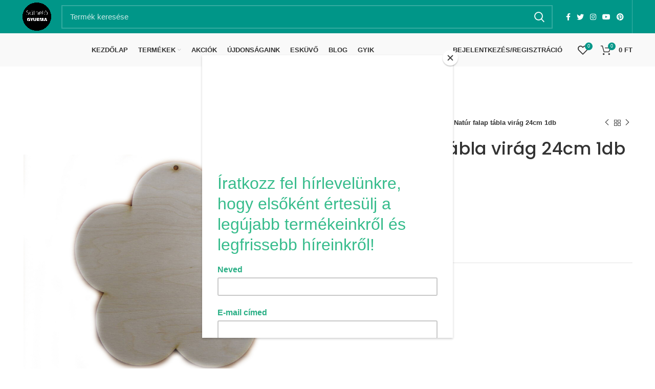

--- FILE ---
content_type: text/html; charset=UTF-8
request_url: https://suthetogyurma.hu/termek/natur-falap-virag-24cm-1db/
body_size: 33552
content:
<!DOCTYPE html>
<html lang="hu">
<head>
	<meta charset="UTF-8">
	<link rel="profile" href="http://gmpg.org/xfn/11">
	<link rel="pingback" href="">

			<script>window.MSInputMethodContext && document.documentMode && document.write('<script src="https://suthetogyurma.hu/wp-content/themes/woodmart/js/libs/ie11CustomProperties.min.js"><\/script>');</script>
		<title>Natúr falap tábla virág 24cm 1db &#8211; Süthető gyurma</title>
<meta name='robots' content='max-image-preview:large' />
	<style>img:is([sizes="auto" i], [sizes^="auto," i]) { contain-intrinsic-size: 3000px 1500px }</style>
	<link rel='dns-prefetch' href='//fonts.googleapis.com' />
<style id='classic-theme-styles-inline-css' type='text/css'>
/*! This file is auto-generated */
.wp-block-button__link{color:#fff;background-color:#32373c;border-radius:9999px;box-shadow:none;text-decoration:none;padding:calc(.667em + 2px) calc(1.333em + 2px);font-size:1.125em}.wp-block-file__button{background:#32373c;color:#fff;text-decoration:none}
</style>
<link rel='stylesheet' id='wc-blocks-vendors-style-css' href='https://suthetogyurma.hu/wp-content/plugins/woocommerce/packages/woocommerce-blocks/build/wc-blocks-vendors-style.css?ver=9.8.4' type='text/css' media='all' />
<link rel='stylesheet' id='wc-blocks-style-css' href='https://suthetogyurma.hu/wp-content/plugins/woocommerce/packages/woocommerce-blocks/build/wc-blocks-style.css?ver=9.8.4' type='text/css' media='all' />
<style id='global-styles-inline-css' type='text/css'>
:root{--wp--preset--aspect-ratio--square: 1;--wp--preset--aspect-ratio--4-3: 4/3;--wp--preset--aspect-ratio--3-4: 3/4;--wp--preset--aspect-ratio--3-2: 3/2;--wp--preset--aspect-ratio--2-3: 2/3;--wp--preset--aspect-ratio--16-9: 16/9;--wp--preset--aspect-ratio--9-16: 9/16;--wp--preset--color--black: #000000;--wp--preset--color--cyan-bluish-gray: #abb8c3;--wp--preset--color--white: #ffffff;--wp--preset--color--pale-pink: #f78da7;--wp--preset--color--vivid-red: #cf2e2e;--wp--preset--color--luminous-vivid-orange: #ff6900;--wp--preset--color--luminous-vivid-amber: #fcb900;--wp--preset--color--light-green-cyan: #7bdcb5;--wp--preset--color--vivid-green-cyan: #00d084;--wp--preset--color--pale-cyan-blue: #8ed1fc;--wp--preset--color--vivid-cyan-blue: #0693e3;--wp--preset--color--vivid-purple: #9b51e0;--wp--preset--gradient--vivid-cyan-blue-to-vivid-purple: linear-gradient(135deg,rgba(6,147,227,1) 0%,rgb(155,81,224) 100%);--wp--preset--gradient--light-green-cyan-to-vivid-green-cyan: linear-gradient(135deg,rgb(122,220,180) 0%,rgb(0,208,130) 100%);--wp--preset--gradient--luminous-vivid-amber-to-luminous-vivid-orange: linear-gradient(135deg,rgba(252,185,0,1) 0%,rgba(255,105,0,1) 100%);--wp--preset--gradient--luminous-vivid-orange-to-vivid-red: linear-gradient(135deg,rgba(255,105,0,1) 0%,rgb(207,46,46) 100%);--wp--preset--gradient--very-light-gray-to-cyan-bluish-gray: linear-gradient(135deg,rgb(238,238,238) 0%,rgb(169,184,195) 100%);--wp--preset--gradient--cool-to-warm-spectrum: linear-gradient(135deg,rgb(74,234,220) 0%,rgb(151,120,209) 20%,rgb(207,42,186) 40%,rgb(238,44,130) 60%,rgb(251,105,98) 80%,rgb(254,248,76) 100%);--wp--preset--gradient--blush-light-purple: linear-gradient(135deg,rgb(255,206,236) 0%,rgb(152,150,240) 100%);--wp--preset--gradient--blush-bordeaux: linear-gradient(135deg,rgb(254,205,165) 0%,rgb(254,45,45) 50%,rgb(107,0,62) 100%);--wp--preset--gradient--luminous-dusk: linear-gradient(135deg,rgb(255,203,112) 0%,rgb(199,81,192) 50%,rgb(65,88,208) 100%);--wp--preset--gradient--pale-ocean: linear-gradient(135deg,rgb(255,245,203) 0%,rgb(182,227,212) 50%,rgb(51,167,181) 100%);--wp--preset--gradient--electric-grass: linear-gradient(135deg,rgb(202,248,128) 0%,rgb(113,206,126) 100%);--wp--preset--gradient--midnight: linear-gradient(135deg,rgb(2,3,129) 0%,rgb(40,116,252) 100%);--wp--preset--font-size--small: 13px;--wp--preset--font-size--medium: 20px;--wp--preset--font-size--large: 36px;--wp--preset--font-size--x-large: 42px;--wp--preset--spacing--20: 0.44rem;--wp--preset--spacing--30: 0.67rem;--wp--preset--spacing--40: 1rem;--wp--preset--spacing--50: 1.5rem;--wp--preset--spacing--60: 2.25rem;--wp--preset--spacing--70: 3.38rem;--wp--preset--spacing--80: 5.06rem;--wp--preset--shadow--natural: 6px 6px 9px rgba(0, 0, 0, 0.2);--wp--preset--shadow--deep: 12px 12px 50px rgba(0, 0, 0, 0.4);--wp--preset--shadow--sharp: 6px 6px 0px rgba(0, 0, 0, 0.2);--wp--preset--shadow--outlined: 6px 6px 0px -3px rgba(255, 255, 255, 1), 6px 6px rgba(0, 0, 0, 1);--wp--preset--shadow--crisp: 6px 6px 0px rgba(0, 0, 0, 1);}:where(.is-layout-flex){gap: 0.5em;}:where(.is-layout-grid){gap: 0.5em;}body .is-layout-flex{display: flex;}.is-layout-flex{flex-wrap: wrap;align-items: center;}.is-layout-flex > :is(*, div){margin: 0;}body .is-layout-grid{display: grid;}.is-layout-grid > :is(*, div){margin: 0;}:where(.wp-block-columns.is-layout-flex){gap: 2em;}:where(.wp-block-columns.is-layout-grid){gap: 2em;}:where(.wp-block-post-template.is-layout-flex){gap: 1.25em;}:where(.wp-block-post-template.is-layout-grid){gap: 1.25em;}.has-black-color{color: var(--wp--preset--color--black) !important;}.has-cyan-bluish-gray-color{color: var(--wp--preset--color--cyan-bluish-gray) !important;}.has-white-color{color: var(--wp--preset--color--white) !important;}.has-pale-pink-color{color: var(--wp--preset--color--pale-pink) !important;}.has-vivid-red-color{color: var(--wp--preset--color--vivid-red) !important;}.has-luminous-vivid-orange-color{color: var(--wp--preset--color--luminous-vivid-orange) !important;}.has-luminous-vivid-amber-color{color: var(--wp--preset--color--luminous-vivid-amber) !important;}.has-light-green-cyan-color{color: var(--wp--preset--color--light-green-cyan) !important;}.has-vivid-green-cyan-color{color: var(--wp--preset--color--vivid-green-cyan) !important;}.has-pale-cyan-blue-color{color: var(--wp--preset--color--pale-cyan-blue) !important;}.has-vivid-cyan-blue-color{color: var(--wp--preset--color--vivid-cyan-blue) !important;}.has-vivid-purple-color{color: var(--wp--preset--color--vivid-purple) !important;}.has-black-background-color{background-color: var(--wp--preset--color--black) !important;}.has-cyan-bluish-gray-background-color{background-color: var(--wp--preset--color--cyan-bluish-gray) !important;}.has-white-background-color{background-color: var(--wp--preset--color--white) !important;}.has-pale-pink-background-color{background-color: var(--wp--preset--color--pale-pink) !important;}.has-vivid-red-background-color{background-color: var(--wp--preset--color--vivid-red) !important;}.has-luminous-vivid-orange-background-color{background-color: var(--wp--preset--color--luminous-vivid-orange) !important;}.has-luminous-vivid-amber-background-color{background-color: var(--wp--preset--color--luminous-vivid-amber) !important;}.has-light-green-cyan-background-color{background-color: var(--wp--preset--color--light-green-cyan) !important;}.has-vivid-green-cyan-background-color{background-color: var(--wp--preset--color--vivid-green-cyan) !important;}.has-pale-cyan-blue-background-color{background-color: var(--wp--preset--color--pale-cyan-blue) !important;}.has-vivid-cyan-blue-background-color{background-color: var(--wp--preset--color--vivid-cyan-blue) !important;}.has-vivid-purple-background-color{background-color: var(--wp--preset--color--vivid-purple) !important;}.has-black-border-color{border-color: var(--wp--preset--color--black) !important;}.has-cyan-bluish-gray-border-color{border-color: var(--wp--preset--color--cyan-bluish-gray) !important;}.has-white-border-color{border-color: var(--wp--preset--color--white) !important;}.has-pale-pink-border-color{border-color: var(--wp--preset--color--pale-pink) !important;}.has-vivid-red-border-color{border-color: var(--wp--preset--color--vivid-red) !important;}.has-luminous-vivid-orange-border-color{border-color: var(--wp--preset--color--luminous-vivid-orange) !important;}.has-luminous-vivid-amber-border-color{border-color: var(--wp--preset--color--luminous-vivid-amber) !important;}.has-light-green-cyan-border-color{border-color: var(--wp--preset--color--light-green-cyan) !important;}.has-vivid-green-cyan-border-color{border-color: var(--wp--preset--color--vivid-green-cyan) !important;}.has-pale-cyan-blue-border-color{border-color: var(--wp--preset--color--pale-cyan-blue) !important;}.has-vivid-cyan-blue-border-color{border-color: var(--wp--preset--color--vivid-cyan-blue) !important;}.has-vivid-purple-border-color{border-color: var(--wp--preset--color--vivid-purple) !important;}.has-vivid-cyan-blue-to-vivid-purple-gradient-background{background: var(--wp--preset--gradient--vivid-cyan-blue-to-vivid-purple) !important;}.has-light-green-cyan-to-vivid-green-cyan-gradient-background{background: var(--wp--preset--gradient--light-green-cyan-to-vivid-green-cyan) !important;}.has-luminous-vivid-amber-to-luminous-vivid-orange-gradient-background{background: var(--wp--preset--gradient--luminous-vivid-amber-to-luminous-vivid-orange) !important;}.has-luminous-vivid-orange-to-vivid-red-gradient-background{background: var(--wp--preset--gradient--luminous-vivid-orange-to-vivid-red) !important;}.has-very-light-gray-to-cyan-bluish-gray-gradient-background{background: var(--wp--preset--gradient--very-light-gray-to-cyan-bluish-gray) !important;}.has-cool-to-warm-spectrum-gradient-background{background: var(--wp--preset--gradient--cool-to-warm-spectrum) !important;}.has-blush-light-purple-gradient-background{background: var(--wp--preset--gradient--blush-light-purple) !important;}.has-blush-bordeaux-gradient-background{background: var(--wp--preset--gradient--blush-bordeaux) !important;}.has-luminous-dusk-gradient-background{background: var(--wp--preset--gradient--luminous-dusk) !important;}.has-pale-ocean-gradient-background{background: var(--wp--preset--gradient--pale-ocean) !important;}.has-electric-grass-gradient-background{background: var(--wp--preset--gradient--electric-grass) !important;}.has-midnight-gradient-background{background: var(--wp--preset--gradient--midnight) !important;}.has-small-font-size{font-size: var(--wp--preset--font-size--small) !important;}.has-medium-font-size{font-size: var(--wp--preset--font-size--medium) !important;}.has-large-font-size{font-size: var(--wp--preset--font-size--large) !important;}.has-x-large-font-size{font-size: var(--wp--preset--font-size--x-large) !important;}
:where(.wp-block-post-template.is-layout-flex){gap: 1.25em;}:where(.wp-block-post-template.is-layout-grid){gap: 1.25em;}
:where(.wp-block-columns.is-layout-flex){gap: 2em;}:where(.wp-block-columns.is-layout-grid){gap: 2em;}
:root :where(.wp-block-pullquote){font-size: 1.5em;line-height: 1.6;}
</style>
<style id='woocommerce-inline-inline-css' type='text/css'>
.woocommerce form .form-row .required { visibility: visible; }
</style>
<link rel='stylesheet' id='woo_conditional_payments_css-css' href='https://suthetogyurma.hu/wp-content/plugins/conditional-payments-for-woocommerce/includes/frontend/../../frontend/css/woo-conditional-payments.css?ver=3.0.0' type='text/css' media='all' />
<link rel='stylesheet' id='e-animations-css' href='https://suthetogyurma.hu/wp-content/plugins/elementor/assets/lib/animations/animations.min.css?ver=3.4.4' type='text/css' media='all' />
<link rel='stylesheet' id='woo_discount_pro_style-css' href='https://suthetogyurma.hu/wp-content/plugins/woo-discount-rules-pro/Assets/Css/awdr_style.css?ver=2.2.2' type='text/css' media='all' />
<link rel='stylesheet' id='elementor-frontend-legacy-css' href='https://suthetogyurma.hu/wp-content/plugins/elementor/assets/css/frontend-legacy.min.css?ver=3.4.4' type='text/css' media='all' />
<link rel='stylesheet' id='elementor-frontend-css' href='https://suthetogyurma.hu/wp-content/plugins/elementor/assets/css/frontend.min.css?ver=3.4.4' type='text/css' media='all' />
<style id='elementor-frontend-inline-css' type='text/css'>
@font-face{font-family:eicons;src:url(https://suthetogyurma.hu/wp-content/plugins/elementor/assets/lib/eicons/fonts/eicons.eot?5.10.0);src:url(https://suthetogyurma.hu/wp-content/plugins/elementor/assets/lib/eicons/fonts/eicons.eot?5.10.0#iefix) format("embedded-opentype"),url(https://suthetogyurma.hu/wp-content/plugins/elementor/assets/lib/eicons/fonts/eicons.woff2?5.10.0) format("woff2"),url(https://suthetogyurma.hu/wp-content/plugins/elementor/assets/lib/eicons/fonts/eicons.woff?5.10.0) format("woff"),url(https://suthetogyurma.hu/wp-content/plugins/elementor/assets/lib/eicons/fonts/eicons.ttf?5.10.0) format("truetype"),url(https://suthetogyurma.hu/wp-content/plugins/elementor/assets/lib/eicons/fonts/eicons.svg?5.10.0#eicon) format("svg");font-weight:400;font-style:normal}
</style>
<link rel='stylesheet' id='eael-general-css' href='https://suthetogyurma.hu/wp-content/plugins/essential-addons-for-elementor-lite/assets/front-end/css/view/general.min.css?ver=5.7.2' type='text/css' media='all' />
<link rel='stylesheet' id='elementor-icons-css' href='https://suthetogyurma.hu/wp-content/plugins/elementor/assets/lib/eicons/css/elementor-icons.min.css?ver=5.12.0' type='text/css' media='all' />
<link rel='stylesheet' id='elementor-post-9145-css' href='https://suthetogyurma.hu/wp-content/uploads/elementor/css/post-9145.css?ver=1659363779' type='text/css' media='all' />
<link rel='stylesheet' id='elementor-pro-css' href='https://suthetogyurma.hu/wp-content/plugins/elementor-pro/assets/css/frontend.min.css?ver=3.0.10' type='text/css' media='all' />
<link rel='stylesheet' id='elementor-icons-shared-0-css' href='https://suthetogyurma.hu/wp-content/plugins/elementor/assets/lib/font-awesome/css/fontawesome.min.css?ver=5.15.3' type='text/css' media='all' />
<link rel='stylesheet' id='elementor-icons-fa-solid-css' href='https://suthetogyurma.hu/wp-content/plugins/elementor/assets/lib/font-awesome/css/solid.min.css?ver=5.15.3' type='text/css' media='all' />
<link rel='stylesheet' id='elementor-icons-fa-brands-css' href='https://suthetogyurma.hu/wp-content/plugins/elementor/assets/lib/font-awesome/css/brands.min.css?ver=5.15.3' type='text/css' media='all' />
<link rel='stylesheet' id='elementor-icons-fa-regular-css' href='https://suthetogyurma.hu/wp-content/plugins/elementor/assets/lib/font-awesome/css/regular.min.css?ver=5.15.3' type='text/css' media='all' />
<link rel='stylesheet' id='bootstrap-css' href='https://suthetogyurma.hu/wp-content/themes/woodmart/css/bootstrap-light.min.css?ver=6.1.4' type='text/css' media='all' />
<link rel='stylesheet' id='woodmart-style-css' href='https://suthetogyurma.hu/wp-content/themes/woodmart/css/parts/base.min.css?ver=6.1.4' type='text/css' media='all' />
<link rel='stylesheet' id='wd-widget-wd-recent-posts-css' href='https://suthetogyurma.hu/wp-content/themes/woodmart/css/parts/widget-wd-recent-posts.min.css?ver=6.1.4' type='text/css' media='all' />
<link rel='stylesheet' id='wd-widget-wd-layered-nav-product-cat-css' href='https://suthetogyurma.hu/wp-content/themes/woodmart/css/parts/woo-widget-wd-layered-nav-product-cat.min.css?ver=6.1.4' type='text/css' media='all' />
<link rel='stylesheet' id='wd-widget-slider-price-filter-css' href='https://suthetogyurma.hu/wp-content/themes/woodmart/css/parts/woo-widget-slider-price-filter.min.css?ver=6.1.4' type='text/css' media='all' />
<link rel='stylesheet' id='wd-widget-woo-other-css' href='https://suthetogyurma.hu/wp-content/themes/woodmart/css/parts/woo-widget-other.min.css?ver=6.1.4' type='text/css' media='all' />
<link rel='stylesheet' id='wd-footer-base-css' href='https://suthetogyurma.hu/wp-content/themes/woodmart/css/parts/footer-base.min.css?ver=6.1.4' type='text/css' media='all' />
<link rel='stylesheet' id='wd-revolution-slider-css' href='https://suthetogyurma.hu/wp-content/themes/woodmart/css/parts/int-revolution-slider.min.css?ver=6.1.4' type='text/css' media='all' />
<link rel='stylesheet' id='wd-elementor-base-css' href='https://suthetogyurma.hu/wp-content/themes/woodmart/css/parts/int-elementor-base.min.css?ver=6.1.4' type='text/css' media='all' />
<link rel='stylesheet' id='wd-elementor-pro-base-css' href='https://suthetogyurma.hu/wp-content/themes/woodmart/css/parts/int-elementor-pro.min.css?ver=6.1.4' type='text/css' media='all' />
<link rel='stylesheet' id='wd-notices-fixed-css' href='https://suthetogyurma.hu/wp-content/themes/woodmart/css/parts/mod-notices-fixed.min.css?ver=6.1.4' type='text/css' media='all' />
<link rel='stylesheet' id='wd-woocommerce-base-css' href='https://suthetogyurma.hu/wp-content/themes/woodmart/css/parts/woocommerce-base.min.css?ver=6.1.4' type='text/css' media='all' />
<link rel='stylesheet' id='wd-page-single-product-css' href='https://suthetogyurma.hu/wp-content/themes/woodmart/css/parts/woo-page-single-product.min.css?ver=6.1.4' type='text/css' media='all' />
<link rel='stylesheet' id='wd-header-base-css' href='https://suthetogyurma.hu/wp-content/themes/woodmart/css/parts/header-base.min.css?ver=6.1.4' type='text/css' media='all' />
<link rel='stylesheet' id='wd-mod-tools-css' href='https://suthetogyurma.hu/wp-content/themes/woodmart/css/parts/mod-tools.min.css?ver=6.1.4' type='text/css' media='all' />
<link rel='stylesheet' id='wd-header-search-css' href='https://suthetogyurma.hu/wp-content/themes/woodmart/css/parts/header-el-search.min.css?ver=6.1.4' type='text/css' media='all' />
<link rel='stylesheet' id='wd-header-search-form-css' href='https://suthetogyurma.hu/wp-content/themes/woodmart/css/parts/header-el-search-form.min.css?ver=6.1.4' type='text/css' media='all' />
<link rel='stylesheet' id='wd-header-elements-base-css' href='https://suthetogyurma.hu/wp-content/themes/woodmart/css/parts/header-el-base.min.css?ver=6.1.4' type='text/css' media='all' />
<link rel='stylesheet' id='wd-social-icons-css' href='https://suthetogyurma.hu/wp-content/themes/woodmart/css/parts/el-social-icons.min.css?ver=6.1.4' type='text/css' media='all' />
<link rel='stylesheet' id='wd-header-divider-css' href='https://suthetogyurma.hu/wp-content/themes/woodmart/css/parts/header-el-divider.min.css?ver=6.1.4' type='text/css' media='all' />
<link rel='stylesheet' id='wd-header-my-account-dropdown-css' href='https://suthetogyurma.hu/wp-content/themes/woodmart/css/parts/header-el-my-account-dropdown.min.css?ver=6.1.4' type='text/css' media='all' />
<link rel='stylesheet' id='wd-header-my-account-css' href='https://suthetogyurma.hu/wp-content/themes/woodmart/css/parts/header-el-my-account.min.css?ver=6.1.4' type='text/css' media='all' />
<link rel='stylesheet' id='wd-header-cart-side-css' href='https://suthetogyurma.hu/wp-content/themes/woodmart/css/parts/header-el-cart-side.min.css?ver=6.1.4' type='text/css' media='all' />
<link rel='stylesheet' id='wd-header-cart-css' href='https://suthetogyurma.hu/wp-content/themes/woodmart/css/parts/header-el-cart.min.css?ver=6.1.4' type='text/css' media='all' />
<link rel='stylesheet' id='wd-widget-shopping-cart-css' href='https://suthetogyurma.hu/wp-content/themes/woodmart/css/parts/woo-widget-shopping-cart.min.css?ver=6.1.4' type='text/css' media='all' />
<link rel='stylesheet' id='wd-widget-product-list-css' href='https://suthetogyurma.hu/wp-content/themes/woodmart/css/parts/woo-widget-product-list.min.css?ver=6.1.4' type='text/css' media='all' />
<link rel='stylesheet' id='wd-page-title-css' href='https://suthetogyurma.hu/wp-content/themes/woodmart/css/parts/page-title.min.css?ver=6.1.4' type='text/css' media='all' />
<link rel='stylesheet' id='wd-owl-carousel-css' href='https://suthetogyurma.hu/wp-content/themes/woodmart/css/parts/lib-owl-carousel.min.css?ver=6.1.4' type='text/css' media='all' />
<link rel='stylesheet' id='wd-photoswipe-css' href='https://suthetogyurma.hu/wp-content/themes/woodmart/css/parts/lib-photoswipe.min.css?ver=6.1.4' type='text/css' media='all' />
<link rel='stylesheet' id='wd-add-to-cart-popup-css' href='https://suthetogyurma.hu/wp-content/themes/woodmart/css/parts/woo-opt-add-to-cart-popup.min.css?ver=6.1.4' type='text/css' media='all' />
<link rel='stylesheet' id='wd-mfp-popup-css' href='https://suthetogyurma.hu/wp-content/themes/woodmart/css/parts/lib-magnific-popup.min.css?ver=6.1.4' type='text/css' media='all' />
<link rel='stylesheet' id='wd-product-loop-css' href='https://suthetogyurma.hu/wp-content/themes/woodmart/css/parts/woo-product-loop.min.css?ver=6.1.4' type='text/css' media='all' />
<link rel='stylesheet' id='wd-product-loop-standard-css' href='https://suthetogyurma.hu/wp-content/themes/woodmart/css/parts/woo-product-loop-standard.min.css?ver=6.1.4' type='text/css' media='all' />
<link rel='stylesheet' id='wd-scroll-top-css' href='https://suthetogyurma.hu/wp-content/themes/woodmart/css/parts/opt-scrolltotop.min.css?ver=6.1.4' type='text/css' media='all' />
<link rel='stylesheet' id='wd-bottom-toolbar-css' href='https://suthetogyurma.hu/wp-content/themes/woodmart/css/parts/opt-bottom-toolbar.min.css?ver=6.1.4' type='text/css' media='all' />
<link rel='stylesheet' id='xts-style-header_820221-css' href='https://suthetogyurma.hu/wp-content/uploads/2024/10/xts-header_820221-1727953593.css?ver=6.1.4' type='text/css' media='all' />
<link rel='stylesheet' id='xts-style-theme_settings_default-css' href='https://suthetogyurma.hu/wp-content/uploads/2022/08/xts-theme_settings_default-1659358586.css?ver=6.1.4' type='text/css' media='all' />
<link rel='stylesheet' id='xts-google-fonts-css' href='https://fonts.googleapis.com/css?family=Poppins%3A400%2C600%2C500&#038;display=block&#038;ver=6.1.4' type='text/css' media='all' />
<link rel='stylesheet' id='google-fonts-1-css' href='https://fonts.googleapis.com/css?family=Roboto%3A100%2C100italic%2C200%2C200italic%2C300%2C300italic%2C400%2C400italic%2C500%2C500italic%2C600%2C600italic%2C700%2C700italic%2C800%2C800italic%2C900%2C900italic%7CRoboto+Slab%3A100%2C100italic%2C200%2C200italic%2C300%2C300italic%2C400%2C400italic%2C500%2C500italic%2C600%2C600italic%2C700%2C700italic%2C800%2C800italic%2C900%2C900italic&#038;display=auto&#038;subset=latin-ext&#038;ver=6.8.2' type='text/css' media='all' />
<script type="text/javascript" src="https://suthetogyurma.hu/wp-includes/js/jquery/jquery.min.js?ver=3.7.1" id="jquery-core-js"></script>
<script type="text/javascript" src="https://suthetogyurma.hu/wp-includes/js/jquery/jquery-migrate.min.js?ver=3.4.1" id="jquery-migrate-js"></script>
<script type="text/javascript" id="woo-conditional-payments-js-js-extra">
/* <![CDATA[ */
var conditional_payments_settings = {"name_address_fields":[],"debug_mode":""};
/* ]]> */
</script>
<script type="text/javascript" src="https://suthetogyurma.hu/wp-content/plugins/conditional-payments-for-woocommerce/includes/frontend/../../frontend/js/woo-conditional-payments.js?ver=3.0.0" id="woo-conditional-payments-js-js"></script>
<script type="text/javascript" src="https://suthetogyurma.hu/wp-content/themes/woodmart/js/libs/device.min.js?ver=6.1.4" id="wd-device-library-js"></script>
<script type="text/javascript" src="https://suthetogyurma.hu/wp-content/plugins/woo-discount-rules-pro/Assets/Js/awdr_pro.js?ver=2.2.2" id="woo_discount_pro_script-js"></script>
<link rel="https://api.w.org/" href="https://suthetogyurma.hu/wp-json/" /><link rel="alternate" title="JSON" type="application/json" href="https://suthetogyurma.hu/wp-json/wp/v3/product/87029" /><meta name="generator" content="WordPress 6.8.2" />
<meta name="generator" content="WooCommerce 7.6.0" />
<link rel="canonical" href="https://suthetogyurma.hu/termek/natur-falap-virag-24cm-1db/" />
<link rel='shortlink' href='https://suthetogyurma.hu/?p=87029' />
<link rel="alternate" title="oEmbed (JSON)" type="application/json+oembed" href="https://suthetogyurma.hu/wp-json/oembed/1.0/embed?url=https%3A%2F%2Fsuthetogyurma.hu%2Ftermek%2Fnatur-falap-virag-24cm-1db%2F" />
<link rel="alternate" title="oEmbed (XML)" type="text/xml+oembed" href="https://suthetogyurma.hu/wp-json/oembed/1.0/embed?url=https%3A%2F%2Fsuthetogyurma.hu%2Ftermek%2Fnatur-falap-virag-24cm-1db%2F&#038;format=xml" />

		<!-- GA Google Analytics @ https://m0n.co/ga -->
		<script>
			(function(i,s,o,g,r,a,m){i['GoogleAnalyticsObject']=r;i[r]=i[r]||function(){
			(i[r].q=i[r].q||[]).push(arguments)},i[r].l=1*new Date();a=s.createElement(o),
			m=s.getElementsByTagName(o)[0];a.async=1;a.src=g;m.parentNode.insertBefore(a,m)
			})(window,document,'script','https://www.google-analytics.com/analytics.js','ga');
			ga('create', 'UA-62971043-1', 'auto');
			ga('send', 'pageview');
		</script>

	<meta name="generator" content="Site Kit by Google 1.105.0" /><meta name="theme-color" content="">					<meta name="viewport" content="width=device-width, initial-scale=1.0, maximum-scale=1.0, user-scalable=no">
							
						<noscript><style>.woocommerce-product-gallery{ opacity: 1 !important; }</style></noscript>
	<meta name="generator" content="Powered by Slider Revolution 6.5.8 - responsive, Mobile-Friendly Slider Plugin for WordPress with comfortable drag and drop interface." />
<link rel="icon" href="https://suthetogyurma.hu/wp-content/uploads/2021/09/cropped-korlogo-png-32x32.png" sizes="32x32" />
<link rel="icon" href="https://suthetogyurma.hu/wp-content/uploads/2021/09/cropped-korlogo-png-192x192.png" sizes="192x192" />
<link rel="apple-touch-icon" href="https://suthetogyurma.hu/wp-content/uploads/2021/09/cropped-korlogo-png-180x180.png" />
<meta name="msapplication-TileImage" content="https://suthetogyurma.hu/wp-content/uploads/2021/09/cropped-korlogo-png-270x270.png" />
<script type="text/javascript">function setREVStartSize(e){
			//window.requestAnimationFrame(function() {				 
				window.RSIW = window.RSIW===undefined ? window.innerWidth : window.RSIW;	
				window.RSIH = window.RSIH===undefined ? window.innerHeight : window.RSIH;	
				try {								
					var pw = document.getElementById(e.c).parentNode.offsetWidth,
						newh;
					pw = pw===0 || isNaN(pw) ? window.RSIW : pw;
					e.tabw = e.tabw===undefined ? 0 : parseInt(e.tabw);
					e.thumbw = e.thumbw===undefined ? 0 : parseInt(e.thumbw);
					e.tabh = e.tabh===undefined ? 0 : parseInt(e.tabh);
					e.thumbh = e.thumbh===undefined ? 0 : parseInt(e.thumbh);
					e.tabhide = e.tabhide===undefined ? 0 : parseInt(e.tabhide);
					e.thumbhide = e.thumbhide===undefined ? 0 : parseInt(e.thumbhide);
					e.mh = e.mh===undefined || e.mh=="" || e.mh==="auto" ? 0 : parseInt(e.mh,0);		
					if(e.layout==="fullscreen" || e.l==="fullscreen") 						
						newh = Math.max(e.mh,window.RSIH);					
					else{					
						e.gw = Array.isArray(e.gw) ? e.gw : [e.gw];
						for (var i in e.rl) if (e.gw[i]===undefined || e.gw[i]===0) e.gw[i] = e.gw[i-1];					
						e.gh = e.el===undefined || e.el==="" || (Array.isArray(e.el) && e.el.length==0)? e.gh : e.el;
						e.gh = Array.isArray(e.gh) ? e.gh : [e.gh];
						for (var i in e.rl) if (e.gh[i]===undefined || e.gh[i]===0) e.gh[i] = e.gh[i-1];
											
						var nl = new Array(e.rl.length),
							ix = 0,						
							sl;					
						e.tabw = e.tabhide>=pw ? 0 : e.tabw;
						e.thumbw = e.thumbhide>=pw ? 0 : e.thumbw;
						e.tabh = e.tabhide>=pw ? 0 : e.tabh;
						e.thumbh = e.thumbhide>=pw ? 0 : e.thumbh;					
						for (var i in e.rl) nl[i] = e.rl[i]<window.RSIW ? 0 : e.rl[i];
						sl = nl[0];									
						for (var i in nl) if (sl>nl[i] && nl[i]>0) { sl = nl[i]; ix=i;}															
						var m = pw>(e.gw[ix]+e.tabw+e.thumbw) ? 1 : (pw-(e.tabw+e.thumbw)) / (e.gw[ix]);					
						newh =  (e.gh[ix] * m) + (e.tabh + e.thumbh);
					}
					var el = document.getElementById(e.c);
					if (el!==null && el) el.style.height = newh+"px";					
					el = document.getElementById(e.c+"_wrapper");
					if (el!==null && el) {
						el.style.height = newh+"px";
						el.style.display = "block";
					}
				} catch(e){
					console.log("Failure at Presize of Slider:" + e)
				}					   
			//});
		  };</script>
		<style type="text/css" id="wp-custom-css">
			footer{
	margin-bottom:-40px;
}


.woocommerce-checkout-review-order-table th, .woocommerce-checkout-review-order-table td {
    max-width: 30%;
    width: 30%;
}		</style>
		<style>
		
		</style><style id="hucommerce-theme-fix">
</style>
<script>
    // Create BP element on the window
    window["bp"] = window["bp"] || function () {
        (window["bp"].q = window["bp"].q || []).push(arguments);
    };
    window["bp"].l = 1 * new Date();
    // Insert a script tag on the top of the head to load bp.js
    scriptElement = document.createElement("script");
    firstScript = document.getElementsByTagName("script")[0];
    scriptElement.async = true;
    scriptElement.src = 'https://pixel.barion.com/bp.js';
    firstScript.parentNode.insertBefore(scriptElement, firstScript);
    window['barion_pixel_id'] = 'BP-P9XFECmIOz-2E';            
    // Send init event
    bp('init', 'addBarionPixelId', window['barion_pixel_id']);
</script>
<noscript>
    <img height="1" width="1" style="display:none" alt="Barion Pixel" src="https://pixel.barion.com/a.gif?ba_pixel_id='BP-P9XFECmIOz-2E'&ev=contentView&noscript=1">
</noscript></head>

<body class="wp-singular product-template-default single single-product postid-87029 wp-theme-woodmart theme-woodmart woocommerce woocommerce-page woocommerce-no-js wrapper-full-width  form-style-square  form-border-width-2 woodmart-product-design-default categories-accordion-on woodmart-archive-shop woodmart-ajax-shop-on offcanvas-sidebar-mobile offcanvas-sidebar-tablet notifications-sticky sticky-toolbar-on elementor-default elementor-kit-9145">
				
	
	<div class="website-wrapper">
									<header class="whb-header whb-sticky-shadow whb-scroll-slide whb-sticky-clone">
					<div class="whb-main-header">
	
<div class="whb-row whb-top-bar whb-not-sticky-row whb-with-bg whb-without-border whb-color-light whb-flex-flex-middle whb-hidden-mobile">
	<div class="container">
		<div class="whb-flex-row whb-top-bar-inner">
			<div class="whb-column whb-col-left whb-visible-lg">
	<div class="site-logo 
">
	<a href="https://suthetogyurma.hu/" class="wd-logo wd-main-logo woodmart-logo woodmart-main-logo" rel="home">
		<img src="https://suthetogyurma.hu/wp-content/uploads/2024/10/korlogo1-png.png" alt="Süthető gyurma" style="max-width: 150px;" />	</a>
	</div>
</div>
<div class="whb-column whb-col-center whb-visible-lg">
				<div class="wd-search-form wd-header-search-form woodmart-search-form">
								<form role="search" method="get" class="searchform  wd-style-default search-style-default woodmart-ajax-search" action="https://suthetogyurma.hu/"  data-thumbnail="1" data-price="1" data-post_type="product" data-count="10" data-sku="0" data-symbols_count="3">
					<input type="text" class="s" placeholder="Termék keresése" value="" name="s" aria-label="Search" title="Termék keresése" />
					<input type="hidden" name="post_type" value="product">
										<button type="submit" class="searchsubmit">
						<span>
							Search						</span>
											</button>
				</form>
													<div class="search-results-wrapper">
						<div class="wd-dropdown-results wd-scroll wd-dropdown woodmart-search-results">
							<div class="wd-scroll-content"></div>
						</div>

											</div>
							</div>
		</div>
<div class="whb-column whb-col-right whb-visible-lg">
	
			<div class="wd-social-icons woodmart-social-icons text-center icons-design-default icons-size- color-scheme-light social-follow social-form-circle">
									<a rel="noopener noreferrer nofollow" href="https://www.facebook.com/gyurmasutheto" target="_blank" class=" wd-social-icon social-facebook">
						<span class="wd-icon"></span>
											</a>
				
									<a rel="noopener noreferrer nofollow" href="https://twitter.com/SuthetoGyurma" target="_blank" class=" wd-social-icon social-twitter">
						<span class="wd-icon"></span>
											</a>
				
				
									<a rel="noopener noreferrer nofollow" href="https://www.instagram.com/suthetogyurma/" target="_blank" class=" wd-social-icon social-instagram">
						<span class="wd-icon"></span>
											</a>
				
									<a rel="noopener noreferrer nofollow" href="https://www.youtube.com/channel/UCFWWeICPQMINFEZeJMvnOkw" target="_blank" class=" wd-social-icon social-youtube">
						<span class="wd-icon"></span>
											</a>
				
									<a rel="noopener noreferrer nofollow" href="https://hu.pinterest.com/suthetogyurma/" target="_blank" class=" wd-social-icon social-pinterest">
						<span class="wd-icon"></span>
											</a>
				
				
				
				
				
				
				
				
				
				
				
				
								
								
				
								
				
			</div>

		<div class="wd-header-divider wd-full-height  whb-divider-element"></div></div>
<div class="whb-column whb-col-mobile whb-hidden-lg">
	<div class="site-logo 
">
	<a href="https://suthetogyurma.hu/" class="wd-logo wd-main-logo woodmart-logo woodmart-main-logo" rel="home">
		<img src="https://suthetogyurma.hu/wp-content/themes/woodmart/images/wood-logo-dark.svg" alt="Süthető gyurma" style="max-width: 150px;" />	</a>
	</div>
</div>
		</div>
	</div>
</div>

<div class="whb-row whb-general-header whb-sticky-row whb-with-bg whb-without-border whb-color-dark whb-flex-flex-middle">
	<div class="container">
		<div class="whb-flex-row whb-general-header-inner">
			<div class="whb-column whb-col-left whb-visible-lg whb-empty-column">
	</div>
<div class="whb-column whb-col-center whb-visible-lg">
	<div class="wd-header-nav wd-header-main-nav text-center navigation-style-default" role="navigation">
	<ul id="menu-fomenu" class="menu wd-nav wd-nav-main wd-style-default"><li id="menu-item-80253" class="menu-item menu-item-type-post_type menu-item-object-page menu-item-home menu-item-80253 item-level-0 menu-item-design-default menu-simple-dropdown wd-event-hover"><a href="https://suthetogyurma.hu/" class="woodmart-nav-link"><span class="nav-link-text">Kezdőlap</span></a></li>
<li id="menu-item-9372" class="menu-item menu-item-type-post_type menu-item-object-page menu-item-has-children current_page_parent menu-item-9372 item-level-0 menu-item-design-default menu-simple-dropdown wd-event-hover"><a href="https://suthetogyurma.hu/termekek/" class="woodmart-nav-link"><span class="nav-link-text">Termékek</span></a><div class="color-scheme-dark wd-design-default wd-dropdown-menu wd-dropdown sub-menu-dropdown"><div class="container">
<ul class="wd-sub-menu sub-menu color-scheme-dark">
	<li id="menu-item-78775" class="menu-item menu-item-type-taxonomy menu-item-object-product_cat menu-item-has-children menu-item-78775 item-level-1 wd-event-hover"><a href="https://suthetogyurma.hu/termekkategoria/levegon_szarado_gyurma/" class="woodmart-nav-link">Levegőn száradó gyurma</a>
	<ul class="sub-sub-menu wd-dropdown">
		<li id="menu-item-78776" class="menu-item menu-item-type-taxonomy menu-item-object-product_cat menu-item-78776 item-level-2"><a href="https://suthetogyurma.hu/termekkategoria/levegon_szarado_gyurma/egyeb_levegon_szarado_gyurma/" class="woodmart-nav-link">Egyéb levegőn száradó gyurma</a></li>
		<li id="menu-item-78779" class="menu-item menu-item-type-taxonomy menu-item-object-product_cat menu-item-78779 item-level-2"><a href="https://suthetogyurma.hu/termekkategoria/levegon_szarado_gyurma/padico_levegon_szarado_gyurma/" class="woodmart-nav-link">Padico levegőn száradó gyurma</a></li>
	</ul>
</li>
	<li id="menu-item-90089" class="menu-item menu-item-type-taxonomy menu-item-object-product_cat menu-item-has-children menu-item-90089 item-level-1 wd-event-hover"><a href="https://suthetogyurma.hu/termekkategoria/sutheto_gyurma/" class="woodmart-nav-link">Süthető gyurma</a>
	<ul class="sub-sub-menu wd-dropdown">
		<li id="menu-item-90073" class="menu-item menu-item-type-taxonomy menu-item-object-product_cat menu-item-has-children menu-item-90073 item-level-2 wd-event-hover"><a href="https://suthetogyurma.hu/termekkategoria/sutheto_gyurma/cernit_sutheto-gyurma/" class="woodmart-nav-link">Cernit süthető gyurma</a>
		<ul class="sub-sub-menu wd-dropdown">
			<li id="menu-item-78742" class="menu-item menu-item-type-taxonomy menu-item-object-product_cat menu-item-78742 item-level-3"><a href="https://suthetogyurma.hu/termekkategoria/sutheto_gyurma/cernit_sutheto-gyurma/cernit_number_one_56g/" class="woodmart-nav-link">Cernit number one 56g</a></li>
			<li id="menu-item-78744" class="menu-item menu-item-type-taxonomy menu-item-object-product_cat menu-item-78744 item-level-3"><a href="https://suthetogyurma.hu/termekkategoria/sutheto_gyurma/cernit_sutheto-gyurma/cernit_translucent_56g/" class="woodmart-nav-link">Cernit translucent 56g</a></li>
			<li id="menu-item-78739" class="menu-item menu-item-type-taxonomy menu-item-object-product_cat menu-item-78739 item-level-3"><a href="https://suthetogyurma.hu/termekkategoria/sutheto_gyurma/cernit_sutheto-gyurma/cernit_opaline-56g/" class="woodmart-nav-link">Cernit opaline 56g</a></li>
			<li id="menu-item-78745" class="menu-item menu-item-type-taxonomy menu-item-object-product_cat menu-item-78745 item-level-3"><a href="https://suthetogyurma.hu/termekkategoria/sutheto_gyurma/cernit_sutheto-gyurma/cernit_neon_56g/" class="woodmart-nav-link">Cernit neon 56g</a></li>
			<li id="menu-item-78750" class="menu-item menu-item-type-taxonomy menu-item-object-product_cat menu-item-78750 item-level-3"><a href="https://suthetogyurma.hu/termekkategoria/sutheto_gyurma/cernit_sutheto-gyurma/cernit-500g/" class="woodmart-nav-link">Cernit 500g</a></li>
			<li id="menu-item-78746" class="menu-item menu-item-type-taxonomy menu-item-object-product_cat menu-item-78746 item-level-3"><a href="https://suthetogyurma.hu/termekkategoria/sutheto_gyurma/cernit_sutheto-gyurma/cernit-250g/" class="woodmart-nav-link">Cernit 250g</a></li>
			<li id="menu-item-78749" class="menu-item menu-item-type-taxonomy menu-item-object-product_cat menu-item-78749 item-level-3"><a href="https://suthetogyurma.hu/termekkategoria/sutheto_gyurma/cernit_sutheto-gyurma/cernit_doll_500g/" class="woodmart-nav-link">Cernit Doll 500g</a></li>
			<li id="menu-item-78747" class="menu-item menu-item-type-taxonomy menu-item-object-product_cat menu-item-78747 item-level-3"><a href="https://suthetogyurma.hu/termekkategoria/sutheto_gyurma/cernit_sutheto-gyurma/cernit_nature_56g/" class="woodmart-nav-link">Cernit nature 56g</a></li>
			<li id="menu-item-78751" class="menu-item menu-item-type-taxonomy menu-item-object-product_cat menu-item-78751 item-level-3"><a href="https://suthetogyurma.hu/termekkategoria/sutheto_gyurma/cernit_sutheto-gyurma/cernit_metallic_56g/" class="woodmart-nav-link">Cernit metallic 56g</a></li>
			<li id="menu-item-78741" class="menu-item menu-item-type-taxonomy menu-item-object-product_cat menu-item-78741 item-level-3"><a href="https://suthetogyurma.hu/termekkategoria/sutheto_gyurma/cernit_sutheto-gyurma/cernit_pearl-56g/" class="woodmart-nav-link">Cernit pearl 56g</a></li>
			<li id="menu-item-78802" class="menu-item menu-item-type-taxonomy menu-item-object-product_cat menu-item-78802 item-level-3"><a href="https://suthetogyurma.hu/termekkategoria/sutheto_gyurma/cernit_sutheto-gyurma/cernit-szettek/" class="woodmart-nav-link">Cernit szettek</a></li>
		</ul>
</li>
		<li id="menu-item-78732" class="menu-item menu-item-type-taxonomy menu-item-object-product_cat menu-item-has-children menu-item-78732 item-level-2 wd-event-hover"><a href="https://suthetogyurma.hu/termekkategoria/sutheto_gyurma/fimo_sutheto_gyurma/" class="woodmart-nav-link">Fimo süthető gyurma</a>
		<ul class="sub-sub-menu wd-dropdown">
			<li id="menu-item-78757" class="menu-item menu-item-type-taxonomy menu-item-object-product_cat menu-item-78757 item-level-3"><a href="https://suthetogyurma.hu/termekkategoria/sutheto_gyurma/fimo_sutheto_gyurma/fimo_soft_57g/" class="woodmart-nav-link">Fimo soft 57g</a></li>
			<li id="menu-item-124254" class="menu-item menu-item-type-taxonomy menu-item-object-product_cat menu-item-124254 item-level-3"><a href="https://suthetogyurma.hu/termekkategoria/sutheto_gyurma/fimo_sutheto_gyurma/fimo-effect/" class="woodmart-nav-link">Fimo effect</a></li>
		</ul>
</li>
		<li id="menu-item-78731" class="menu-item menu-item-type-taxonomy menu-item-object-product_cat menu-item-has-children menu-item-78731 item-level-2 wd-event-hover"><a href="https://suthetogyurma.hu/termekkategoria/sutheto_gyurma/sculpey_sutheto_gyurma/" class="woodmart-nav-link">Sculpey süthető gyurma</a>
		<ul class="sub-sub-menu wd-dropdown">
			<li id="menu-item-78767" class="menu-item menu-item-type-taxonomy menu-item-object-product_cat menu-item-78767 item-level-3"><a href="https://suthetogyurma.hu/termekkategoria/sutheto_gyurma/sculpey_sutheto_gyurma/sculpey_premo_accents_/" class="woodmart-nav-link">Sculpey Premo accents</a></li>
			<li id="menu-item-78763" class="menu-item menu-item-type-taxonomy menu-item-object-product_cat menu-item-78763 item-level-3"><a href="https://suthetogyurma.hu/termekkategoria/sutheto_gyurma/sculpey_sutheto_gyurma/souffle_48g/" class="woodmart-nav-link">Soufflé 48g</a></li>
			<li id="menu-item-78761" class="menu-item menu-item-type-taxonomy menu-item-object-product_cat menu-item-78761 item-level-3"><a href="https://suthetogyurma.hu/termekkategoria/sutheto_gyurma/sculpey_sutheto_gyurma/sculpey-premo/" class="woodmart-nav-link">Sculpey Premo</a></li>
			<li id="menu-item-78765" class="menu-item menu-item-type-taxonomy menu-item-object-product_cat menu-item-78765 item-level-3"><a href="https://suthetogyurma.hu/termekkategoria/sutheto_gyurma/sculpey_sutheto_gyurma/sculpey/" class="woodmart-nav-link">Sculpey</a></li>
		</ul>
</li>
		<li id="menu-item-78734" class="menu-item menu-item-type-taxonomy menu-item-object-product_cat menu-item-78734 item-level-2"><a href="https://suthetogyurma.hu/termekkategoria/sutheto_gyurma/sutheto_radirgyurma/" class="woodmart-nav-link">Süthető radírgyurma</a></li>
		<li id="menu-item-78735" class="menu-item menu-item-type-taxonomy menu-item-object-product_cat menu-item-78735 item-level-2"><a href="https://suthetogyurma.hu/termekkategoria/sutheto_gyurma/cosclay/" class="woodmart-nav-link">Cosclay</a></li>
		<li id="menu-item-78737" class="menu-item menu-item-type-taxonomy menu-item-object-product_cat menu-item-78737 item-level-2"><a href="https://suthetogyurma.hu/termekkategoria/sutheto_gyurma/folyekony_gyurma/" class="woodmart-nav-link">Folyékony gyurma</a></li>
	</ul>
</li>
	<li id="menu-item-78777" class="menu-item menu-item-type-taxonomy menu-item-object-product_cat menu-item-has-children menu-item-78777 item-level-1 wd-event-hover"><a href="https://suthetogyurma.hu/termekkategoria/egyeb_anyagok_es_gyurmak/" class="woodmart-nav-link">Egyéb anyagok és gyurmák</a>
	<ul class="sub-sub-menu wd-dropdown">
		<li id="menu-item-78780" class="menu-item menu-item-type-taxonomy menu-item-object-product_cat menu-item-78780 item-level-2"><a href="https://suthetogyurma.hu/termekkategoria/egyeb_anyagok_es_gyurmak/gyerek_gyurmak_gipszek/" class="woodmart-nav-link">Gyerek gyurmák gipszek</a></li>
		<li id="menu-item-78778" class="menu-item menu-item-type-taxonomy menu-item-object-product_cat menu-item-78778 item-level-2"><a href="https://suthetogyurma.hu/termekkategoria/egyeb_anyagok_es_gyurmak/mugyantak_resinek/" class="woodmart-nav-link">Műgyanták, resinek</a></li>
		<li id="menu-item-78782" class="menu-item menu-item-type-taxonomy menu-item-object-product_cat menu-item-78782 item-level-2"><a href="https://suthetogyurma.hu/termekkategoria/egyeb_anyagok_es_gyurmak/monster_clay/" class="woodmart-nav-link">Monster Clay</a></li>
		<li id="menu-item-78784" class="menu-item menu-item-type-taxonomy menu-item-object-product_cat menu-item-78784 item-level-2"><a href="https://suthetogyurma.hu/termekkategoria/egyeb_anyagok_es_gyurmak/szobrasz_anyagok/" class="woodmart-nav-link">Szobrász anyagok</a></li>
	</ul>
</li>
	<li id="menu-item-78787" class="menu-item menu-item-type-taxonomy menu-item-object-product_cat menu-item-has-children menu-item-78787 item-level-1 wd-event-hover"><a href="https://suthetogyurma.hu/termekkategoria/eszkozok/" class="woodmart-nav-link">Eszközök</a>
	<ul class="sub-sub-menu wd-dropdown">
		<li id="menu-item-78788" class="menu-item menu-item-type-taxonomy menu-item-object-product_cat menu-item-78788 item-level-2"><a href="https://suthetogyurma.hu/termekkategoria/eszkozok/sablonok/" class="woodmart-nav-link">Sablonok</a></li>
		<li id="menu-item-78799" class="menu-item menu-item-type-taxonomy menu-item-object-product_cat menu-item-78799 item-level-2"><a href="https://suthetogyurma.hu/termekkategoria/eszkozok/egyeb_szerszamok/" class="woodmart-nav-link">Egyéb szerszámok</a></li>
		<li id="menu-item-78790" class="menu-item menu-item-type-taxonomy menu-item-object-product_cat menu-item-78790 item-level-2"><a href="https://suthetogyurma.hu/termekkategoria/eszkozok/gyurmavago_kesek_vagolapok/" class="woodmart-nav-link">Gyurmavágó kések, vágólapok</a></li>
		<li id="menu-item-78789" class="menu-item menu-item-type-taxonomy menu-item-object-product_cat menu-item-78789 item-level-2"><a href="https://suthetogyurma.hu/termekkategoria/eszkozok/nyujtogepek_extruderek_gyurmapres/" class="woodmart-nav-link">Nyújtógépek, extrúderek (gyurmaprés)</a></li>
		<li id="menu-item-78792" class="menu-item menu-item-type-taxonomy menu-item-object-product_cat menu-item-78792 item-level-2"><a href="https://suthetogyurma.hu/termekkategoria/eszkozok/formazo_eszkozok/" class="woodmart-nav-link">Formázó eszközök</a></li>
		<li id="menu-item-78791" class="menu-item menu-item-type-taxonomy menu-item-object-product_cat menu-item-78791 item-level-2"><a href="https://suthetogyurma.hu/termekkategoria/eszkozok/csiszolo_eszkozok/" class="woodmart-nav-link">Csiszoló eszközök</a></li>
		<li id="menu-item-78797" class="menu-item menu-item-type-taxonomy menu-item-object-product_cat menu-item-has-children menu-item-78797 item-level-2 wd-event-hover"><a href="https://suthetogyurma.hu/termekkategoria/eszkozok/feluletmintazok_texturak/" class="woodmart-nav-link">Felületmintázók, textúrák</a>
		<ul class="sub-sub-menu wd-dropdown">
			<li id="menu-item-78801" class="menu-item menu-item-type-taxonomy menu-item-object-product_cat menu-item-78801 item-level-3"><a href="https://suthetogyurma.hu/termekkategoria/eszkozok/feluletmintazok_texturak/fimo-texturak/" class="woodmart-nav-link">Fimo textúrák</a></li>
			<li id="menu-item-78830" class="menu-item menu-item-type-taxonomy menu-item-object-product_cat menu-item-78830 item-level-3"><a href="https://suthetogyurma.hu/termekkategoria/eszkozok/feluletmintazok_texturak/makins_texturak/" class="woodmart-nav-link">Makins textúrák</a></li>
			<li id="menu-item-78834" class="menu-item menu-item-type-taxonomy menu-item-object-product_cat menu-item-78834 item-level-3"><a href="https://suthetogyurma.hu/termekkategoria/eszkozok/feluletmintazok_texturak/sculpey_texturak/" class="woodmart-nav-link">Sculpey textúrák</a></li>
			<li id="menu-item-78835" class="menu-item menu-item-type-taxonomy menu-item-object-product_cat menu-item-78835 item-level-3"><a href="https://suthetogyurma.hu/termekkategoria/eszkozok/feluletmintazok_texturak/gc_textura/" class="woodmart-nav-link">GC textúra</a></li>
			<li id="menu-item-78831" class="menu-item menu-item-type-taxonomy menu-item-object-product_cat menu-item-78831 item-level-3"><a href="https://suthetogyurma.hu/termekkategoria/eszkozok/feluletmintazok_texturak/egyeb_texturak_/" class="woodmart-nav-link">Egyéb textúrák</a></li>
			<li id="menu-item-78832" class="menu-item menu-item-type-taxonomy menu-item-object-product_cat menu-item-78832 item-level-3"><a href="https://suthetogyurma.hu/termekkategoria/eszkozok/feluletmintazok_texturak/cernit_texturak/" class="woodmart-nav-link">Cernit textúrák</a></li>
			<li id="menu-item-78833" class="menu-item menu-item-type-taxonomy menu-item-object-product_cat menu-item-78833 item-level-3"><a href="https://suthetogyurma.hu/termekkategoria/eszkozok/feluletmintazok_texturak/lisa_pavelka_texturak/" class="woodmart-nav-link">Lisa Pavelka textúrák</a></li>
		</ul>
</li>
		<li id="menu-item-78793" class="menu-item menu-item-type-taxonomy menu-item-object-product_cat menu-item-has-children menu-item-78793 item-level-2 wd-event-hover"><a href="https://suthetogyurma.hu/termekkategoria/eszkozok/formak_moldok/" class="woodmart-nav-link">Formák, moldok</a>
		<ul class="sub-sub-menu wd-dropdown">
			<li id="menu-item-82170" class="menu-item menu-item-type-taxonomy menu-item-object-product_cat menu-item-82170 item-level-3"><a href="https://suthetogyurma.hu/termekkategoria/eszkozok/formak_moldok/stamperia-moldok/" class="woodmart-nav-link">Stampéria moldok</a></li>
			<li id="menu-item-78859" class="menu-item menu-item-type-taxonomy menu-item-object-product_cat menu-item-78859 item-level-3"><a href="https://suthetogyurma.hu/termekkategoria/eszkozok/formak_moldok/geometrikus_moldok/" class="woodmart-nav-link">Geometrikus moldok</a></li>
			<li id="menu-item-78854" class="menu-item menu-item-type-taxonomy menu-item-object-product_cat menu-item-78854 item-level-3"><a href="https://suthetogyurma.hu/termekkategoria/eszkozok/formak_moldok/cernit_moldok/" class="woodmart-nav-link">Cernit moldok</a></li>
			<li id="menu-item-78856" class="menu-item menu-item-type-taxonomy menu-item-object-product_cat menu-item-78856 item-level-3"><a href="https://suthetogyurma.hu/termekkategoria/eszkozok/formak_moldok/gc_moldok/" class="woodmart-nav-link">GC moldok</a></li>
			<li id="menu-item-78861" class="menu-item menu-item-type-taxonomy menu-item-object-product_cat menu-item-78861 item-level-3"><a href="https://suthetogyurma.hu/termekkategoria/eszkozok/formak_moldok/mini_moldok/" class="woodmart-nav-link">Mini moldok</a></li>
			<li id="menu-item-78860" class="menu-item menu-item-type-taxonomy menu-item-object-product_cat menu-item-78860 item-level-3"><a href="https://suthetogyurma.hu/termekkategoria/eszkozok/formak_moldok/medal_es_konyvjelzo_moldok/" class="woodmart-nav-link">Medál és könyvjelző moldok</a></li>
			<li id="menu-item-78855" class="menu-item menu-item-type-taxonomy menu-item-object-product_cat menu-item-78855 item-level-3"><a href="https://suthetogyurma.hu/termekkategoria/eszkozok/formak_moldok/allat_es_figura_moldok/" class="woodmart-nav-link">Állat és figura moldok</a></li>
			<li id="menu-item-78857" class="menu-item menu-item-type-taxonomy menu-item-object-product_cat menu-item-78857 item-level-3"><a href="https://suthetogyurma.hu/termekkategoria/eszkozok/formak_moldok/patagom_moldok/" class="woodmart-nav-link">Patagom moldok</a></li>
			<li id="menu-item-78866" class="menu-item menu-item-type-taxonomy menu-item-object-product_cat menu-item-78866 item-level-3"><a href="https://suthetogyurma.hu/termekkategoria/eszkozok/formak_moldok/sculpey_moldok/" class="woodmart-nav-link">Sculpey moldok</a></li>
			<li id="menu-item-78864" class="menu-item menu-item-type-taxonomy menu-item-object-product_cat menu-item-78864 item-level-3"><a href="https://suthetogyurma.hu/termekkategoria/eszkozok/formak_moldok/level_es_virag_moldok/" class="woodmart-nav-link">Levél és virág moldok</a></li>
			<li id="menu-item-78858" class="menu-item menu-item-type-taxonomy menu-item-object-product_cat menu-item-78858 item-level-3"><a href="https://suthetogyurma.hu/termekkategoria/eszkozok/formak_moldok/muanyag_moldok/" class="woodmart-nav-link">Műanyag moldok</a></li>
			<li id="menu-item-78863" class="menu-item menu-item-type-taxonomy menu-item-object-product_cat menu-item-78863 item-level-3"><a href="https://suthetogyurma.hu/termekkategoria/eszkozok/formak_moldok/fem_formak_moldok/" class="woodmart-nav-link">Fém formák, moldok</a></li>
			<li id="menu-item-78809" class="menu-item menu-item-type-taxonomy menu-item-object-product_cat menu-item-78809 item-level-3"><a href="https://suthetogyurma.hu/termekkategoria/eszkozok/formak_moldok/egyeb_moldok/" class="woodmart-nav-link">Egyéb moldok</a></li>
		</ul>
</li>
		<li id="menu-item-78795" class="menu-item menu-item-type-taxonomy menu-item-object-product_cat menu-item-has-children menu-item-78795 item-level-2 wd-event-hover"><a href="https://suthetogyurma.hu/termekkategoria/eszkozok/silk_screen/" class="woodmart-nav-link">Silk screen</a>
		<ul class="sub-sub-menu wd-dropdown">
			<li id="menu-item-78810" class="menu-item menu-item-type-taxonomy menu-item-object-product_cat menu-item-78810 item-level-3"><a href="https://suthetogyurma.hu/termekkategoria/eszkozok/silk_screen/sculpey_silk_screen/" class="woodmart-nav-link">Sculpey silk screen</a></li>
			<li id="menu-item-78822" class="menu-item menu-item-type-taxonomy menu-item-object-product_cat menu-item-78822 item-level-3"><a href="https://suthetogyurma.hu/termekkategoria/eszkozok/silk_screen/gc_silk_screen/" class="woodmart-nav-link">GC silk screen</a></li>
			<li id="menu-item-78815" class="menu-item menu-item-type-taxonomy menu-item-object-product_cat menu-item-78815 item-level-3"><a href="https://suthetogyurma.hu/termekkategoria/eszkozok/silk_screen/moiko_silk_screen/" class="woodmart-nav-link">Moiko silk screen</a></li>
			<li id="menu-item-78821" class="menu-item menu-item-type-taxonomy menu-item-object-product_cat menu-item-78821 item-level-3"><a href="https://suthetogyurma.hu/termekkategoria/eszkozok/silk_screen/hanni_silk_screen/" class="woodmart-nav-link">Hanni silk screen</a></li>
		</ul>
</li>
		<li id="menu-item-78796" class="menu-item menu-item-type-taxonomy menu-item-object-product_cat menu-item-has-children menu-item-78796 item-level-2 wd-event-hover"><a href="https://suthetogyurma.hu/termekkategoria/eszkozok/kiszurok_formalyukasztok/" class="woodmart-nav-link">Kiszúrók, formalyukasztók</a>
		<ul class="sub-sub-menu wd-dropdown">
			<li id="menu-item-78811" class="menu-item menu-item-type-taxonomy menu-item-object-product_cat menu-item-78811 item-level-3"><a href="https://suthetogyurma.hu/termekkategoria/eszkozok/kiszurok_formalyukasztok/makins_kiszurok/" class="woodmart-nav-link">Makin&#8217;s kiszúrók</a></li>
			<li id="menu-item-78871" class="menu-item menu-item-type-taxonomy menu-item-object-product_cat menu-item-78871 item-level-3"><a href="https://suthetogyurma.hu/termekkategoria/eszkozok/kiszurok_formalyukasztok/premo_kiszuro/" class="woodmart-nav-link">Premo kiszúró</a></li>
			<li id="menu-item-78862" class="menu-item menu-item-type-taxonomy menu-item-object-product_cat menu-item-78862 item-level-3"><a href="https://suthetogyurma.hu/termekkategoria/eszkozok/kiszurok_formalyukasztok/vegyes_kiszurok/" class="woodmart-nav-link">Vegyes kiszúrók</a></li>
			<li id="menu-item-78869" class="menu-item menu-item-type-taxonomy menu-item-object-product_cat menu-item-78869 item-level-3"><a href="https://suthetogyurma.hu/termekkategoria/eszkozok/kiszurok_formalyukasztok/allat_kiszurok/" class="woodmart-nav-link">Állat kiszúrók</a></li>
			<li id="menu-item-78872" class="menu-item menu-item-type-taxonomy menu-item-object-product_cat menu-item-78872 item-level-3"><a href="https://suthetogyurma.hu/termekkategoria/eszkozok/kiszurok_formalyukasztok/geometriai_kiszurok/" class="woodmart-nav-link">Geometriai kiszúrók</a></li>
			<li id="menu-item-78868" class="menu-item menu-item-type-taxonomy menu-item-object-product_cat menu-item-78868 item-level-3"><a href="https://suthetogyurma.hu/termekkategoria/eszkozok/kiszurok_formalyukasztok/muanyag_kiszurok/" class="woodmart-nav-link">Műanyag kiszúrók</a></li>
		</ul>
</li>
	</ul>
</li>
	<li id="menu-item-78874" class="menu-item menu-item-type-taxonomy menu-item-object-product_cat menu-item-has-children menu-item-78874 item-level-1 wd-event-hover"><a href="https://suthetogyurma.hu/termekkategoria/ekszer_es_ajandektargy_keszites/" class="woodmart-nav-link">Ékszer és ajándéktárgy készítés</a>
	<ul class="sub-sub-menu wd-dropdown">
		<li id="menu-item-78885" class="menu-item menu-item-type-taxonomy menu-item-object-product_cat menu-item-78885 item-level-2"><a href="https://suthetogyurma.hu/termekkategoria/ekszer_es_ajandektargy_keszites/rozsdamentes_ekszer_alapok/" class="woodmart-nav-link">Rozsdamentes ékszer alapok</a></li>
		<li id="menu-item-108032" class="menu-item menu-item-type-taxonomy menu-item-object-product_cat menu-item-108032 item-level-2"><a href="https://suthetogyurma.hu/termekkategoria/ekszer_es_ajandektargy_keszites/fulbevalok/" class="woodmart-nav-link">Fülbevalók</a></li>
		<li id="menu-item-78887" class="menu-item menu-item-type-taxonomy menu-item-object-product_cat menu-item-78887 item-level-2"><a href="https://suthetogyurma.hu/termekkategoria/ekszer_es_ajandektargy_keszites/ekszer_alap-bross/" class="woodmart-nav-link">Ékszer alap-bross</a></li>
		<li id="menu-item-78875" class="menu-item menu-item-type-taxonomy menu-item-object-product_cat menu-item-78875 item-level-2"><a href="https://suthetogyurma.hu/termekkategoria/ekszer_es_ajandektargy_keszites/ekszer_alap_-_medalok/" class="woodmart-nav-link">Ékszer alap &#8211; Medálok</a></li>
		<li id="menu-item-78876" class="menu-item menu-item-type-taxonomy menu-item-object-product_cat menu-item-78876 item-level-2"><a href="https://suthetogyurma.hu/termekkategoria/ekszer_es_ajandektargy_keszites/ekszer_alap-gyuruk/" class="woodmart-nav-link">Ékszer alap-gyűrűk</a></li>
		<li id="menu-item-78880" class="menu-item menu-item-type-taxonomy menu-item-object-product_cat menu-item-78880 item-level-2"><a href="https://suthetogyurma.hu/termekkategoria/ekszer_es_ajandektargy_keszites/ekszer_alap-fulbevalok/" class="woodmart-nav-link">Ékszer alap-fülbevalók</a></li>
		<li id="menu-item-78881" class="menu-item menu-item-type-taxonomy menu-item-object-product_cat menu-item-78881 item-level-2"><a href="https://suthetogyurma.hu/termekkategoria/ekszer_es_ajandektargy_keszites/ekszer_alap-szerelekek/" class="woodmart-nav-link">Ékszer alap-szerelékek</a></li>
		<li id="menu-item-78882" class="menu-item menu-item-type-taxonomy menu-item-object-product_cat menu-item-78882 item-level-2"><a href="https://suthetogyurma.hu/termekkategoria/ekszer_es_ajandektargy_keszites/ekszer_alap-cabochon/" class="woodmart-nav-link">Ékszer alap-cabochon</a></li>
		<li id="menu-item-78886" class="menu-item menu-item-type-taxonomy menu-item-object-product_cat menu-item-78886 item-level-2"><a href="https://suthetogyurma.hu/termekkategoria/ekszer_es_ajandektargy_keszites/ekszer_alap_-_kapcsok/" class="woodmart-nav-link">Ékszer alap &#8211; kapcsok</a></li>
		<li id="menu-item-78883" class="menu-item menu-item-type-taxonomy menu-item-object-product_cat menu-item-78883 item-level-2"><a href="https://suthetogyurma.hu/termekkategoria/ekszer_es_ajandektargy_keszites/ekszer_alap-kaucsuk/" class="woodmart-nav-link">Ékszer alap-kaucsuk</a></li>
		<li id="menu-item-78877" class="menu-item menu-item-type-taxonomy menu-item-object-product_cat menu-item-78877 item-level-2"><a href="https://suthetogyurma.hu/termekkategoria/ekszer_es_ajandektargy_keszites/ekszer_alap-lanc_sodrony_organza/" class="woodmart-nav-link">Ékszer alap-lánc, sodrony, organza</a></li>
		<li id="menu-item-78892" class="menu-item menu-item-type-taxonomy menu-item-object-product_cat menu-item-78892 item-level-2"><a href="https://suthetogyurma.hu/termekkategoria/ekszer_es_ajandektargy_keszites/ekszer_alap-karkotok/" class="woodmart-nav-link">Ékszer alap-karkötők</a></li>
		<li id="menu-item-78889" class="menu-item menu-item-type-taxonomy menu-item-object-product_cat menu-item-78889 item-level-2"><a href="https://suthetogyurma.hu/termekkategoria/ekszer_es_ajandektargy_keszites/ekszer_alap_-_gyongyok/" class="woodmart-nav-link">Ékszer alap &#8211; gyöngyök</a></li>
		<li id="menu-item-78891" class="menu-item menu-item-type-taxonomy menu-item-object-product_cat menu-item-78891 item-level-2"><a href="https://suthetogyurma.hu/termekkategoria/ekszer_es_ajandektargy_keszites/ekszer_alap_-_medal_szettek_charm-ok/" class="woodmart-nav-link">Ékszer alap &#8211; medál szettek, charm-ok</a></li>
		<li id="menu-item-78884" class="menu-item menu-item-type-taxonomy menu-item-object-product_cat menu-item-78884 item-level-2"><a href="https://suthetogyurma.hu/termekkategoria/ekszer_es_ajandektargy_keszites/ekszer_alap-egyeb/" class="woodmart-nav-link">Ékszer alap-egyéb</a></li>
		<li id="menu-item-78879" class="menu-item menu-item-type-taxonomy menu-item-object-product_cat menu-item-78879 item-level-2"><a href="https://suthetogyurma.hu/termekkategoria/csomagoloanyagok/organza_barsony_szovet_tasakok/" class="woodmart-nav-link">Organza, bársony, szövet tasakok</a></li>
		<li id="menu-item-78890" class="menu-item menu-item-type-taxonomy menu-item-object-product_cat menu-item-78890 item-level-2"><a href="https://suthetogyurma.hu/termekkategoria/ekszer_es_ajandektargy_keszites/steampunk_fogaskerekek/" class="woodmart-nav-link">Steampunk fogaskerekek</a></li>
		<li id="menu-item-78888" class="menu-item menu-item-type-taxonomy menu-item-object-product_cat menu-item-78888 item-level-2"><a href="https://suthetogyurma.hu/termekkategoria/ekszer_es_ajandektargy_keszites/kulcstartok/" class="woodmart-nav-link">Kulcstartók</a></li>
		<li id="menu-item-78895" class="menu-item menu-item-type-taxonomy menu-item-object-product_cat menu-item-78895 item-level-2"><a href="https://suthetogyurma.hu/termekkategoria/ekszer_es_ajandektargy_keszites/konyvjelzok/" class="woodmart-nav-link">Könyvjelzők</a></li>
	</ul>
</li>
	<li id="menu-item-78794" class="menu-item menu-item-type-taxonomy menu-item-object-product_cat menu-item-has-children menu-item-78794 item-level-1 wd-event-hover"><a href="https://suthetogyurma.hu/termekkategoria/festes_feluletkezeles_ragasztas/" class="woodmart-nav-link">Festés, felületkezelés, ragasztás</a>
	<ul class="sub-sub-menu wd-dropdown">
		<li id="menu-item-107486" class="menu-item menu-item-type-taxonomy menu-item-object-product_cat menu-item-107486 item-level-2"><a href="https://suthetogyurma.hu/termekkategoria/festes_feluletkezeles_ragasztas/lakkok_ragasztok/" class="woodmart-nav-link">Lakkok, ragasztók</a></li>
		<li id="menu-item-78827" class="menu-item menu-item-type-taxonomy menu-item-object-product_cat menu-item-78827 item-level-2"><a href="https://suthetogyurma.hu/termekkategoria/festes_feluletkezeles_ragasztas/darwi_3_in_1_uvegmatrica_festek_/" class="woodmart-nav-link">Darwi 3 in 1 üvegmatrica festék</a></li>
		<li id="menu-item-78803" class="menu-item menu-item-type-taxonomy menu-item-object-product_cat menu-item-has-children menu-item-78803 item-level-2 wd-event-hover"><a href="https://suthetogyurma.hu/termekkategoria/festes_feluletkezeles_ragasztas/akrilfestekek/" class="woodmart-nav-link">Akrilfestékek</a>
		<ul class="sub-sub-menu wd-dropdown">
			<li id="menu-item-78813" class="menu-item menu-item-type-taxonomy menu-item-object-product_cat menu-item-78813 item-level-3"><a href="https://suthetogyurma.hu/termekkategoria/festes_feluletkezeles_ragasztas/akrilfestekek/darwi_fenyes_akrilfestek/" class="woodmart-nav-link">Darwi fényes akrilfesték</a></li>
			<li id="menu-item-78824" class="menu-item menu-item-type-taxonomy menu-item-object-product_cat menu-item-78824 item-level-3"><a href="https://suthetogyurma.hu/termekkategoria/festes_feluletkezeles_ragasztas/akrilfestekek/darwi_gyongyhaz_akrilfestek/" class="woodmart-nav-link">Darwi gyöngyház akrilfesték</a></li>
			<li id="menu-item-78825" class="menu-item menu-item-type-taxonomy menu-item-object-product_cat menu-item-78825 item-level-3"><a href="https://suthetogyurma.hu/termekkategoria/festes_feluletkezeles_ragasztas/akrilfestekek/darwi_matt_akrilfestek/" class="woodmart-nav-link">Darwi matt akrilfesték</a></li>
		</ul>
</li>
		<li id="menu-item-86519" class="menu-item menu-item-type-taxonomy menu-item-object-product_cat menu-item-86519 item-level-2"><a href="https://suthetogyurma.hu/termekkategoria/festes_feluletkezeles_ragasztas/pigment_puderek_glitter_porok/glitter-por/" class="woodmart-nav-link">Glitter por</a></li>
		<li id="menu-item-78910" class="menu-item menu-item-type-taxonomy menu-item-object-product_cat menu-item-78910 item-level-2"><a href="https://suthetogyurma.hu/termekkategoria/festes_feluletkezeles_ragasztas/foliak/" class="woodmart-nav-link">Fóliák</a></li>
		<li id="menu-item-78816" class="menu-item menu-item-type-taxonomy menu-item-object-product_cat menu-item-78816 item-level-2"><a href="https://suthetogyurma.hu/termekkategoria/festes_feluletkezeles_ragasztas/uvegfestekek/" class="woodmart-nav-link">Üvegfestékek</a></li>
		<li id="menu-item-78916" class="menu-item menu-item-type-taxonomy menu-item-object-product_cat menu-item-78916 item-level-2"><a href="https://suthetogyurma.hu/termekkategoria/festes_feluletkezeles_ragasztas/segedeszkozok/" class="woodmart-nav-link">Segédeszközök</a></li>
		<li id="menu-item-78807" class="menu-item menu-item-type-taxonomy menu-item-object-product_cat menu-item-has-children menu-item-78807 item-level-2 wd-event-hover"><a href="https://suthetogyurma.hu/termekkategoria/festes_feluletkezeles_ragasztas/filctollak/" class="woodmart-nav-link">Filctollak</a>
		<ul class="sub-sub-menu wd-dropdown">
			<li id="menu-item-78814" class="menu-item menu-item-type-taxonomy menu-item-object-product_cat menu-item-78814 item-level-3"><a href="https://suthetogyurma.hu/termekkategoria/festes_feluletkezeles_ragasztas/filctollak/darwi_armerina_porcelan_filc_2mm/" class="woodmart-nav-link">Darwi Armerina porcelán filc 2mm</a></li>
			<li id="menu-item-78819" class="menu-item menu-item-type-taxonomy menu-item-object-product_cat menu-item-78819 item-level-3"><a href="https://suthetogyurma.hu/termekkategoria/festes_feluletkezeles_ragasztas/filctollak/darwi_textilfilc_1mm3ml/" class="woodmart-nav-link">Darwi textilfilc 1mm/3ml</a></li>
			<li id="menu-item-78823" class="menu-item menu-item-type-taxonomy menu-item-object-product_cat menu-item-78823 item-level-3"><a href="https://suthetogyurma.hu/termekkategoria/festes_feluletkezeles_ragasztas/filctollak/darwi_textilfilc_3mm6ml/" class="woodmart-nav-link">Darwi textilfilc 3mm/6ml</a></li>
			<li id="menu-item-78808" class="menu-item menu-item-type-taxonomy menu-item-object-product_cat menu-item-78808 item-level-3"><a href="https://suthetogyurma.hu/termekkategoria/festes_feluletkezeles_ragasztas/filctollak/alkoholos_filctollak/" class="woodmart-nav-link">Alkoholos filctollak</a></li>
		</ul>
</li>
		<li id="menu-item-78818" class="menu-item menu-item-type-taxonomy menu-item-object-product_cat menu-item-78818 item-level-2"><a href="https://suthetogyurma.hu/termekkategoria/festes_feluletkezeles_ragasztas/pigment_puderek_glitter_porok/barsonypor/" class="woodmart-nav-link">Bársonypor</a></li>
		<li id="menu-item-78826" class="menu-item menu-item-type-taxonomy menu-item-object-product_cat menu-item-78826 item-level-2"><a href="https://suthetogyurma.hu/termekkategoria/festes_feluletkezeles_ragasztas/tintak/" class="woodmart-nav-link">Tinták</a></li>
		<li id="menu-item-78828" class="menu-item menu-item-type-taxonomy menu-item-object-product_cat menu-item-78828 item-level-2"><a href="https://suthetogyurma.hu/termekkategoria/festes_feluletkezeles_ragasztas/pasztak/" class="woodmart-nav-link">Paszták</a></li>
		<li id="menu-item-78805" class="menu-item menu-item-type-taxonomy menu-item-object-product_cat menu-item-78805 item-level-2"><a href="https://suthetogyurma.hu/termekkategoria/festes_feluletkezeles_ragasztas/pigment_puderek_glitter_porok/" class="woodmart-nav-link">Pigment púderek, glitter porok</a></li>
		<li id="menu-item-78806" class="menu-item menu-item-type-taxonomy menu-item-object-product_cat menu-item-78806 item-level-2"><a href="https://suthetogyurma.hu/termekkategoria/festes_feluletkezeles_ragasztas/pigment_puderek_glitter_porok/cernit_pigment_puder/" class="woodmart-nav-link">Cernit pigment púder</a></li>
		<li id="menu-item-78812" class="menu-item menu-item-type-taxonomy menu-item-object-product_cat menu-item-78812 item-level-2"><a href="https://suthetogyurma.hu/termekkategoria/festes_feluletkezeles_ragasztas/pigment_puderek_glitter_porok/pentart_pigment_puder/" class="woodmart-nav-link">Pentart pigment púder</a></li>
	</ul>
</li>
	<li id="menu-item-78908" class="menu-item menu-item-type-taxonomy menu-item-object-product_cat current-product-ancestor menu-item-has-children menu-item-78908 item-level-1 wd-event-hover"><a href="https://suthetogyurma.hu/termekkategoria/diszitheto_targyak/" class="woodmart-nav-link">Díszíthető tárgyak</a>
	<ul class="sub-sub-menu wd-dropdown">
		<li id="menu-item-120986" class="menu-item menu-item-type-taxonomy menu-item-object-product_cat menu-item-120986 item-level-2"><a href="https://suthetogyurma.hu/termekkategoria/diszitheto_targyak/drotok-es-egyeb-targyak/" class="woodmart-nav-link">Drótok és egyéb tárgyak</a></li>
		<li id="menu-item-78930" class="menu-item menu-item-type-taxonomy menu-item-object-product_cat menu-item-78930 item-level-2"><a href="https://suthetogyurma.hu/termekkategoria/diszitheto_targyak/bogrek/" class="woodmart-nav-link">Bögrék</a></li>
		<li id="menu-item-78909" class="menu-item menu-item-type-taxonomy menu-item-object-product_cat menu-item-78909 item-level-2"><a href="https://suthetogyurma.hu/termekkategoria/diszitheto_targyak/fem_targyak/" class="woodmart-nav-link">Fém tárgyak</a></li>
		<li id="menu-item-78929" class="menu-item menu-item-type-taxonomy menu-item-object-product_cat menu-item-78929 item-level-2"><a href="https://suthetogyurma.hu/termekkategoria/diszitheto_targyak/uveg_targyak/" class="woodmart-nav-link">Üveg tárgyak</a></li>
		<li id="menu-item-78928" class="menu-item menu-item-type-taxonomy menu-item-object-product_cat current-product-ancestor current-menu-parent current-product-parent menu-item-78928 item-level-2"><a href="https://suthetogyurma.hu/termekkategoria/diszitheto_targyak/falapok/" class="woodmart-nav-link">Falapok</a></li>
	</ul>
</li>
	<li id="menu-item-78911" class="menu-item menu-item-type-taxonomy menu-item-object-product_cat menu-item-has-children menu-item-78911 item-level-1 wd-event-hover"><a href="https://suthetogyurma.hu/termekkategoria/egyeb_kiegeszitok/" class="woodmart-nav-link">Egyéb kiegészítők</a>
	<ul class="sub-sub-menu wd-dropdown">
		<li id="menu-item-78919" class="menu-item menu-item-type-taxonomy menu-item-object-product_cat menu-item-78919 item-level-2"><a href="https://suthetogyurma.hu/termekkategoria/egyeb_kiegeszitok/mini_muanyag_targyak/" class="woodmart-nav-link">Mini műanyag tárgyak</a></li>
		<li id="menu-item-78932" class="menu-item menu-item-type-taxonomy menu-item-object-product_cat menu-item-has-children menu-item-78932 item-level-2 wd-event-hover"><a href="https://suthetogyurma.hu/termekkategoria/egyeb_kiegeszitok/muszemek/" class="woodmart-nav-link">Műszemek</a>
		<ul class="sub-sub-menu wd-dropdown">
			<li id="menu-item-78912" class="menu-item menu-item-type-taxonomy menu-item-object-product_cat menu-item-78912 item-level-3"><a href="https://suthetogyurma.hu/termekkategoria/egyeb_kiegeszitok/muszemek/muanyag-szem-es-muszem-tuvel/" class="woodmart-nav-link">Műanyag szem és műszem tűvel</a></li>
			<li id="menu-item-78915" class="menu-item menu-item-type-taxonomy menu-item-object-product_cat menu-item-78915 item-level-3"><a href="https://suthetogyurma.hu/termekkategoria/egyeb_kiegeszitok/muszemek/uvegszem-6-8mm/" class="woodmart-nav-link">Üvegszem 6-8mm</a></li>
			<li id="menu-item-78913" class="menu-item menu-item-type-taxonomy menu-item-object-product_cat menu-item-78913 item-level-3"><a href="https://suthetogyurma.hu/termekkategoria/egyeb_kiegeszitok/muszemek/uvegszem-10mm/" class="woodmart-nav-link">Üvegszem 10mm</a></li>
			<li id="menu-item-78917" class="menu-item menu-item-type-taxonomy menu-item-object-product_cat menu-item-78917 item-level-3"><a href="https://suthetogyurma.hu/termekkategoria/egyeb_kiegeszitok/muszemek/uvegszem-12mm/" class="woodmart-nav-link">Üvegszem 12mm</a></li>
		</ul>
</li>
		<li id="menu-item-78914" class="menu-item menu-item-type-taxonomy menu-item-object-product_cat menu-item-78914 item-level-2"><a href="https://suthetogyurma.hu/termekkategoria/egyeb_kiegeszitok/magnesek/" class="woodmart-nav-link">Mágnesek</a></li>
		<li id="menu-item-78920" class="menu-item menu-item-type-taxonomy menu-item-object-product_cat menu-item-78920 item-level-2"><a href="https://suthetogyurma.hu/termekkategoria/egyeb_kiegeszitok/virag_tartozekok/" class="woodmart-nav-link">Virág tartozékok</a></li>
	</ul>
</li>
	<li id="menu-item-78878" class="menu-item menu-item-type-taxonomy menu-item-object-product_cat menu-item-has-children menu-item-78878 item-level-1 wd-event-hover"><a href="https://suthetogyurma.hu/termekkategoria/csomagoloanyagok/" class="woodmart-nav-link">Csomagolóanyagok</a>
	<ul class="sub-sub-menu wd-dropdown">
		<li id="menu-item-116585" class="menu-item menu-item-type-taxonomy menu-item-object-product_cat menu-item-116585 item-level-2"><a href="https://suthetogyurma.hu/termekkategoria/csomagoloanyagok/papir-ajandektasakok-es-szatyrok/" class="woodmart-nav-link">Papír ajándéktasakok és szatyrok</a></li>
		<li id="menu-item-78897" class="menu-item menu-item-type-taxonomy menu-item-object-product_cat menu-item-78897 item-level-2"><a href="https://suthetogyurma.hu/termekkategoria/csomagoloanyagok/diszdobozok/" class="woodmart-nav-link">Díszdobozok</a></li>
		<li id="menu-item-120178" class="menu-item menu-item-type-taxonomy menu-item-object-product_cat menu-item-120178 item-level-2"><a href="https://suthetogyurma.hu/termekkategoria/eskuvo/" class="woodmart-nav-link">Esküvő</a></li>
		<li id="menu-item-78894" class="menu-item menu-item-type-taxonomy menu-item-object-product_cat menu-item-78894 item-level-2"><a href="https://suthetogyurma.hu/termekkategoria/csomagoloanyagok/ekszertarto/" class="woodmart-nav-link">Ékszertartó</a></li>
	</ul>
</li>
</ul>
</div>
</div>
</li>
<li id="menu-item-9369" class="menu-item menu-item-type-post_type menu-item-object-page menu-item-9369 item-level-0 menu-item-design-default menu-simple-dropdown wd-event-hover"><a href="https://suthetogyurma.hu/akciok/" class="woodmart-nav-link"><span class="nav-link-text">AKCIÓK</span></a></li>
<li id="menu-item-80824" class="menu-item menu-item-type-post_type menu-item-object-page menu-item-80824 item-level-0 menu-item-design-default menu-simple-dropdown wd-event-hover"><a href="https://suthetogyurma.hu/ujdonsagaink/" class="woodmart-nav-link"><span class="nav-link-text">Újdonságaink</span></a></li>
<li id="menu-item-120175" class="menu-item menu-item-type-post_type menu-item-object-page menu-item-120175 item-level-0 menu-item-design-default menu-simple-dropdown wd-event-hover"><a href="https://suthetogyurma.hu/eskuvo/" class="woodmart-nav-link"><span class="nav-link-text">Esküvő</span></a></li>
<li id="menu-item-80396" class="menu-item menu-item-type-post_type menu-item-object-page menu-item-80396 item-level-0 menu-item-design-default menu-simple-dropdown wd-event-hover"><a href="https://suthetogyurma.hu/blog/" class="woodmart-nav-link"><span class="nav-link-text">BLOG</span></a></li>
<li id="menu-item-13441" class="menu-item menu-item-type-post_type menu-item-object-page menu-item-13441 item-level-0 menu-item-design-default menu-simple-dropdown wd-event-hover"><a href="https://suthetogyurma.hu/gyik/" class="woodmart-nav-link"><span class="nav-link-text">GYIK</span></a></li>
</ul></div><!--END MAIN-NAV-->
</div>
<div class="whb-column whb-col-right whb-visible-lg">
	<div class="wd-header-my-account wd-tools-element wd-event-hover  wd-account-style-text my-account-with-text woodmart-header-links woodmart-navigation item-event-hover menu-simple-dropdown">
			<a href="https://suthetogyurma.hu/fiokom/" title="Fiókom">
			<span class="wd-tools-icon">
							</span>
			<span class="wd-tools-text">
				Bejelentkezés/Regisztráció			</span>
		</a>
		
		
					<div class="wd-dropdown wd-dropdown-register menu-item-register sub-menu-dropdown">
						<div class="login-dropdown-inner">
							<span class="login-title"><span>Bejelentkezés</span><a class="create-account-link" href="https://suthetogyurma.hu/fiokom/?action=register">Fiók létrehozása</a></span>
										<form method="post" class="login woocommerce-form woocommerce-form-login 
						" action="https://suthetogyurma.hu/fiokom/" >

				
				
				<p class="woocommerce-FormRow woocommerce-FormRow--wide form-row form-row-wide form-row-username">
					<label for="username">Username or email address&nbsp;<span class="required">*</span></label>
					<input type="text" class="woocommerce-Input woocommerce-Input--text input-text" name="username" id="username" value="" />				</p>
				<p class="woocommerce-FormRow woocommerce-FormRow--wide form-row form-row-wide form-row-password">
					<label for="password">Jelszó&nbsp;<span class="required">*</span></label>
					<input class="woocommerce-Input woocommerce-Input--text input-text" type="password" name="password" id="password" autocomplete="current-password" />
				</p>

				
				<p class="form-row">
					<input type="hidden" id="woocommerce-login-nonce" name="woocommerce-login-nonce" value="19a7797fdc" /><input type="hidden" name="_wp_http_referer" value="/termek/natur-falap-virag-24cm-1db/" />										<button type="submit" class="button woocommerce-button woocommerce-form-login__submit" name="login" value="Bejelentkezés">Bejelentkezés</button>
				</p>

				<div class="login-form-footer">
					<a href="https://suthetogyurma.hu/fiokom/lost-password/" class="woocommerce-LostPassword lost_password">Elfelejtett jelszó?</a>
					<label class="woocommerce-form__label woocommerce-form__label-for-checkbox woocommerce-form-login__rememberme">
						<input class="woocommerce-form__input woocommerce-form__input-checkbox" name="rememberme" type="checkbox" value="forever" title="Emlékezz rám" aria-label="Emlékezz rám" /> <span>Emlékezz rám</span>
					</label>
				</div>
				
				
				
			</form>

		
						</div>
					</div>
					</div>
<div class="whb-space-element " style="width:10px;"></div>
<div class="wd-header-wishlist wd-tools-element wd-style-icon wd-with-count with-product-count woodmart-wishlist-info-widget" title="Kívánságlistám">
	<a href="https://suthetogyurma.hu/wishlist/">
		<span class="wd-tools-icon wishlist-icon">
			
							<span class="wd-tools-count">
					0				</span>
					</span>
		<span class="wd-tools-text wishlist-label">
			Kívánságlista		</span>
	</a>
</div>

<div class="wd-header-cart wd-tools-element wd-design-2 cart-widget-opener woodmart-shopping-cart woodmart-cart-design-2">
	<a href="https://suthetogyurma.hu/kosar/" title="Kosár">
		<span class="wd-tools-icon woodmart-cart-icon">
													<span class="wd-cart-number woodmart-cart-number">0 <span>items</span></span>
							</span>
		<span class="wd-tools-text woodmart-cart-totals">
			
			<span class="subtotal-divider">/</span>
						<span class="wd-cart-subtotal woodmart-cart-subtotal"><span class="woocommerce-Price-amount amount"><bdi>0&nbsp;<span class="woocommerce-Price-currencySymbol">&#70;&#116;</span></bdi></span></span>
				</span>
	</a>
	</div>
</div>
<div class="whb-column whb-mobile-left whb-hidden-lg">
	<div class="wd-tools-element wd-header-mobile-nav wd-style-text woodmart-burger-icon">
	<a href="#" rel="nofollow">
		<span class="wd-tools-icon woodmart-burger">
					</span>
	
		<span class="wd-tools-text">Menü</span>
	</a>
</div><!--END wd-header-mobile-nav--></div>
<div class="whb-column whb-mobile-center whb-hidden-lg">
	<div class="site-logo 
">
	<a href="https://suthetogyurma.hu/" class="wd-logo wd-main-logo woodmart-logo woodmart-main-logo" rel="home">
		<img src="https://suthetogyurma.hu/wp-content/uploads/2021/09/cropped-korlogo-png.png" alt="Süthető gyurma" style="max-width: 150px;" />	</a>
	</div>
</div>
<div class="whb-column whb-mobile-right whb-hidden-lg">
	
<div class="wd-header-cart wd-tools-element wd-design-5 cart-widget-opener woodmart-shopping-cart woodmart-cart-design-5">
	<a href="https://suthetogyurma.hu/kosar/" title="Kosár">
		<span class="wd-tools-icon woodmart-cart-icon">
													<span class="wd-cart-number woodmart-cart-number">0 <span>items</span></span>
							</span>
		<span class="wd-tools-text woodmart-cart-totals">
			
			<span class="subtotal-divider">/</span>
						<span class="wd-cart-subtotal woodmart-cart-subtotal"><span class="woocommerce-Price-amount amount"><bdi>0&nbsp;<span class="woocommerce-Price-currencySymbol">&#70;&#116;</span></bdi></span></span>
				</span>
	</a>
	</div>
</div>
		</div>
	</div>
</div>

<div class="whb-row whb-header-bottom whb-sticky-row whb-without-bg whb-without-border whb-color-dark whb-flex-flex-middle whb-hidden-mobile">
	<div class="container">
		<div class="whb-flex-row whb-header-bottom-inner">
			<div class="whb-column whb-col-left whb-visible-lg whb-empty-column">
	</div>
<div class="whb-column whb-col-center whb-visible-lg whb-empty-column">
	</div>
<div class="whb-column whb-col-right whb-visible-lg whb-empty-column">
	</div>
<div class="whb-column whb-col-mobile whb-hidden-lg">
	<div class="site-logo 
">
	<a href="https://suthetogyurma.hu/" class="wd-logo wd-main-logo woodmart-logo woodmart-main-logo" rel="home">
		<img src="https://suthetogyurma.hu/wp-content/themes/woodmart/images/wood-logo-dark.svg" alt="Süthető gyurma" style="max-width: 150px;" />	</a>
	</div>
</div>
		</div>
	</div>
</div>
</div>
				</header>
			
								<div class="main-page-wrapper">
		
						
			
		<!-- MAIN CONTENT AREA -->
				<div class="container-fluid">
			<div class="row content-layout-wrapper align-items-start">
				
	<div class="site-content shop-content-area col-12 breadcrumbs-location-summary content-with-products" role="main">
	
		

<div class="container">
	</div>


<div id="product-87029" class="single-product-page single-product-content product-design-default tabs-location-standard tabs-type-tabs meta-location-add_to_cart reviews-location-tabs product-no-bg product type-product post-87029 status-publish first instock product_cat-falapok has-post-thumbnail sale taxable shipping-taxable purchasable product-type-simple">

	<div class="container">

		<div class="woocommerce-notices-wrapper"></div>
		<div class="row product-image-summary-wrap">
			<div class="product-image-summary col-lg-12 col-12 col-md-12">
				<div class="row product-image-summary-inner">
					<div class="col-lg-6 col-12 col-md-6 product-images" >
						<div class="product-images-inner">
							<div class="product-labels labels-rectangular"><span class="onsale product-label">-50%</span></div><div class="woocommerce-product-gallery woocommerce-product-gallery--with-images woocommerce-product-gallery--with-images woocommerce-product-gallery--columns-4 images images row align-items-start thumbs-position-bottom image-action-zoom" style="opacity: 0; transition: opacity .25s ease-in-out;">
	<div class="col-12">

		<figure class="woocommerce-product-gallery__wrapper owl-items-lg-1 owl-items-md-1 owl-items-sm-1 owl-items-xs-1 owl-carousel">
			<div class="product-image-wrap"><figure data-thumb="https://suthetogyurma.hu/wp-content/uploads/2026/01/1663328907_Virag_24cm_276.-1550.-1-1-150x150.jpg" class="woocommerce-product-gallery__image"><a data-elementor-open-lightbox="no" href="https://suthetogyurma.hu/wp-content/uploads/2026/01/1663328907_Virag_24cm_276.-1550.-1-1.jpg"><img width="800" height="800" src="https://suthetogyurma.hu/wp-content/uploads/2026/01/1663328907_Virag_24cm_276.-1550.-1-1.jpg" class="wp-post-image wp-post-image" alt="" title="1663328907_Virag_24cm_276.-1550.-1-1.jpg" data-caption="" data-src="https://suthetogyurma.hu/wp-content/uploads/2026/01/1663328907_Virag_24cm_276.-1550.-1-1.jpg" data-large_image="https://suthetogyurma.hu/wp-content/uploads/2026/01/1663328907_Virag_24cm_276.-1550.-1-1.jpg" data-large_image_width="800" data-large_image_height="800" decoding="async" fetchpriority="high" srcset="https://suthetogyurma.hu/wp-content/uploads/2026/01/1663328907_Virag_24cm_276.-1550.-1-1.jpg 800w, https://suthetogyurma.hu/wp-content/uploads/2026/01/1663328907_Virag_24cm_276.-1550.-1-1-300x300.jpg 300w, https://suthetogyurma.hu/wp-content/uploads/2026/01/1663328907_Virag_24cm_276.-1550.-1-1-150x150.jpg 150w, https://suthetogyurma.hu/wp-content/uploads/2026/01/1663328907_Virag_24cm_276.-1550.-1-1-768x768.jpg 768w, https://suthetogyurma.hu/wp-content/uploads/2026/01/1663328907_Virag_24cm_276.-1550.-1-1-600x600.jpg 600w" sizes="(max-width: 800px) 100vw, 800px" /></a></figure></div>		</figure>
					<div class="product-additional-galleries">
					<div class="wd-show-product-gallery-wrap  wd-gallery-btn"><a href="#" rel="nofollow" class="woodmart-show-product-gallery"><span>kattints a nagyításhoz</span></a></div>
					</div>
			</div>

	</div>
						</div>
					</div>
										<div class="col-lg-6 col-12 col-md-6 summary entry-summary">
						<div class="summary-inner">
															<div class="single-breadcrumbs-wrapper">
									<div class="single-breadcrumbs">
																					<nav class="woocommerce-breadcrumb"><a href="https://suthetogyurma.hu" class="breadcrumb-link ">Home</a><a href="https://suthetogyurma.hu/termekkategoria/diszitheto_targyak/" class="breadcrumb-link ">Díszíthető tárgyak</a><a href="https://suthetogyurma.hu/termekkategoria/diszitheto_targyak/falapok/" class="breadcrumb-link breadcrumb-link-last">Falapok</a><span class="breadcrumb-last"> Natúr falap tábla virág 24cm 1db</span></nav>										
																								<div class="wd-products-nav woodmart-products-nav">
								<div class="product-btn product-prev">
					<a href="https://suthetogyurma.hu/termek/natur-falap-nyil-30x11cm-1db/">Previous product<span class="product-btn-icon"></span></a>
					<div class="wrapper-short">
						<div class="product-short">
							<div class="product-short-image">
								<a href="https://suthetogyurma.hu/termek/natur-falap-nyil-30x11cm-1db/" class="product-thumb">
									<img width="600" height="600" src="https://suthetogyurma.hu/wp-content/uploads/2026/01/1663328906_Nyil_30x11x3_275.-_1250.-1-1-600x600.jpg" class="attachment-woocommerce_thumbnail size-woocommerce_thumbnail" alt="" decoding="async" srcset="https://suthetogyurma.hu/wp-content/uploads/2026/01/1663328906_Nyil_30x11x3_275.-_1250.-1-1-600x600.jpg 600w, https://suthetogyurma.hu/wp-content/uploads/2026/01/1663328906_Nyil_30x11x3_275.-_1250.-1-1-300x300.jpg 300w, https://suthetogyurma.hu/wp-content/uploads/2026/01/1663328906_Nyil_30x11x3_275.-_1250.-1-1-150x150.jpg 150w, https://suthetogyurma.hu/wp-content/uploads/2026/01/1663328906_Nyil_30x11x3_275.-_1250.-1-1-768x768.jpg 768w, https://suthetogyurma.hu/wp-content/uploads/2026/01/1663328906_Nyil_30x11x3_275.-_1250.-1-1.jpg 800w" sizes="(max-width: 600px) 100vw, 600px" />								</a>
							</div>
							<div class="product-short-description">
								<a href="https://suthetogyurma.hu/termek/natur-falap-nyil-30x11cm-1db/" class="wd-entities-title">
									Natúr falap nyíl 30x11cm 1db								</a>
								<span class="price">
									<del aria-hidden="true"><span class="woocommerce-Price-amount amount">1 250&nbsp;<span class="woocommerce-Price-currencySymbol">&#070;&#116;</span></span></del> <ins><span class="woocommerce-Price-amount amount">625&nbsp;<span class="woocommerce-Price-currencySymbol">&#070;&#116;</span></span></ins>								</span>
							</div>
						</div>
					</div>
				</div>
				
				<a href="https://suthetogyurma.hu/termekek/" class="wd-back-btn woodmart-back-btn">
					<span>
						Vissza a termékekhez					</span>
				</a>

								<div class="product-btn product-next">
					<a href="https://suthetogyurma.hu/termek/natur-falap-kokorszaki-20x7c-1dbm/">Next product<span class="product-btn-icon"></span></a>
					<div class="wrapper-short">
						<div class="product-short">
							<div class="product-short-image">
								<a href="https://suthetogyurma.hu/termek/natur-falap-kokorszaki-20x7c-1dbm/" class="product-thumb">
									<img width="600" height="600" src="https://suthetogyurma.hu/wp-content/uploads/2026/01/1663328906_Kokorszaki_tabla_20x7cm_102.-_550.-1-1-600x600.jpg" class="attachment-woocommerce_thumbnail size-woocommerce_thumbnail" alt="" decoding="async" srcset="https://suthetogyurma.hu/wp-content/uploads/2026/01/1663328906_Kokorszaki_tabla_20x7cm_102.-_550.-1-1-600x600.jpg 600w, https://suthetogyurma.hu/wp-content/uploads/2026/01/1663328906_Kokorszaki_tabla_20x7cm_102.-_550.-1-1-300x300.jpg 300w, https://suthetogyurma.hu/wp-content/uploads/2026/01/1663328906_Kokorszaki_tabla_20x7cm_102.-_550.-1-1-150x150.jpg 150w, https://suthetogyurma.hu/wp-content/uploads/2026/01/1663328906_Kokorszaki_tabla_20x7cm_102.-_550.-1-1-768x768.jpg 768w, https://suthetogyurma.hu/wp-content/uploads/2026/01/1663328906_Kokorszaki_tabla_20x7cm_102.-_550.-1-1.jpg 800w" sizes="(max-width: 600px) 100vw, 600px" />								</a>
							</div>
							<div class="product-short-description">
								<a href="https://suthetogyurma.hu/termek/natur-falap-kokorszaki-20x7c-1dbm/" class="wd-entities-title">
									Natúr falap tábla kőkorszaki 20x7c 1dbm								</a>
								<span class="price">
									<del aria-hidden="true"><span class="woocommerce-Price-amount amount">550&nbsp;<span class="woocommerce-Price-currencySymbol">&#070;&#116;</span></span></del> <ins><span class="woocommerce-Price-amount amount">275&nbsp;<span class="woocommerce-Price-currencySymbol">&#070;&#116;</span></span></ins>								</span>
							</div>
						</div>
					</div>
				</div>
							</div>
																					</div>
								</div>
							
							
<h1 itemprop="name" class="product_title wd-entities-title">Natúr falap tábla virág 24cm 1db</h1><p class="price"><del aria-hidden="true"><span class="woocommerce-Price-amount amount"><bdi>1 550&nbsp;<span class="woocommerce-Price-currencySymbol">&#70;&#116;</span></bdi></span></del> <ins><span class="woocommerce-Price-amount amount"><bdi>775&nbsp;<span class="woocommerce-Price-currencySymbol">&#70;&#116;</span></bdi></span></ins></p>
					<p class="stock in-stock">3 in stock</p>

	
	<form class="cart" action="https://suthetogyurma.hu/termek/natur-falap-virag-24cm-1db/" method="post" enctype='multipart/form-data'>
		
			<div class="quantity">
				<input type="button" value="-" class="minus" />
		<label class="screen-reader-text" for="quantity_69772841c5ae6">Natúr falap tábla virág 24cm 1db quantity</label>
		<input
			type="number"
			id="quantity_69772841c5ae6"
			class="input-text qty text"
			step="1"
			min="1"
			max="3"
			name="quantity"
			value="1"
			title="Qty"
			size="4"
			placeholder=""
			inputmode="numeric" />
		<input type="button" value="+" class="plus" />
			</div>
	
		<button type="submit" name="add-to-cart" value="87029" class="single_add_to_cart_button button alt wp-element-button">Add to cart</button>

			</form>

	
							<div class="wd-wishlist-btn wd-action-btn wd-style-text wd-wishlist-icon woodmart-wishlist-btn">
				<a class="" href="https://suthetogyurma.hu/wishlist/" data-key="50175728f1" data-product-id="87029" data-added-text="Kívánságlista böngészése">Kívánságlistához adás</a>
			</div>
		<div class="product_meta">

	
			
		<span class="sku_wrapper">SKU: <span class="sku">1887</span></span>

	
	<span class="posted_in">Category: <a href="https://suthetogyurma.hu/termekkategoria/diszitheto_targyak/falapok/" rel="tag">Falapok</a></span>
	
	
</div>
							<div class="product-share">
					<span class="share-title">Megosztás</span>
					
			<div class="wd-social-icons woodmart-social-icons text-center icons-design-default icons-size-small color-scheme-dark social-share social-form-circle">
									<a rel="noopener noreferrer nofollow" href="https://www.facebook.com/sharer/sharer.php?u=https://suthetogyurma.hu/termek/natur-falap-virag-24cm-1db/" target="_blank" class=" wd-social-icon social-facebook">
						<span class="wd-icon"></span>
											</a>
				
									<a rel="noopener noreferrer nofollow" href="https://twitter.com/share?url=https://suthetogyurma.hu/termek/natur-falap-virag-24cm-1db/" target="_blank" class=" wd-social-icon social-twitter">
						<span class="wd-icon"></span>
											</a>
				
				
				
				
									<a rel="noopener noreferrer nofollow" href="https://pinterest.com/pin/create/button/?url=https://suthetogyurma.hu/termek/natur-falap-virag-24cm-1db/&media=https://suthetogyurma.hu/wp-content/uploads/2026/01/1663328907_Virag_24cm_276.-1550.-1-1.jpg&description=Nat%C3%BAr+falap+t%C3%A1bla+vir%C3%A1g+24cm+1db" target="_blank" class=" wd-social-icon social-pinterest">
						<span class="wd-icon"></span>
											</a>
				
				
									<a rel="noopener noreferrer nofollow" href="https://www.linkedin.com/shareArticle?mini=true&url=https://suthetogyurma.hu/termek/natur-falap-virag-24cm-1db/" target="_blank" class=" wd-social-icon social-linkedin">
						<span class="wd-icon"></span>
											</a>
				
				
				
				
				
				
				
				
				
				
								
								
				
								
				
			</div>

						</div>
											</div>
					</div>
				</div><!-- .summary -->
			</div>

			
		</div>
		
		
	</div>

			<div class="product-tabs-wrapper">
			<div class="container">
				<div class="row">
					<div class="col-12 poduct-tabs-inner">
						
	<div class="woocommerce-tabs wc-tabs-wrapper tabs-layout-tabs">
		<ul class="tabs wc-tabs">
							<li class="description_tab active">
					<a href="#tab-description">Description</a>
				</li>
											<li class="additional_information_tab ">
					<a href="#tab-additional_information">Additional information</a>
				</li>
											<li class="reviews_tab ">
					<a href="#tab-reviews">Reviews (0)</a>
				</li>
									</ul>
					<div class="wd-tab-wrapper woodmart-tab-wrapper">
				<a href="#tab-description" class="wd-accordion-title woodmart-accordion-title tab-title-description active">Description</a>
				<div class="woocommerce-Tabs-panel woocommerce-Tabs-panel--description panel entry-content wc-tab" id="tab-description">
					<div class="wc-tab-inner 
										">
						<div class="">
							

<p> Natúr falap virág, mérete 24&#215;0,3cm. Festhető, dekorálható, garvírozható és bevonható. </p>
						</div>
					</div>
				</div>
			</div>
								<div class="wd-tab-wrapper woodmart-tab-wrapper">
				<a href="#tab-additional_information" class="wd-accordion-title woodmart-accordion-title tab-title-additional_information ">Additional information</a>
				<div class="woocommerce-Tabs-panel woocommerce-Tabs-panel--additional_information panel entry-content wc-tab" id="tab-additional_information">
					<div class="wc-tab-inner 
										">
						<div class="">
							

<table class="woocommerce-product-attributes shop_attributes">
			<tr class="woocommerce-product-attributes-item woocommerce-product-attributes-item--weight">
			<th class="woocommerce-product-attributes-item__label">Weight</th>
			<td class="woocommerce-product-attributes-item__value">10,0000 g</td>
		</tr>
	</table>
						</div>
					</div>
				</div>
			</div>
								<div class="wd-tab-wrapper woodmart-tab-wrapper">
				<a href="#tab-reviews" class="wd-accordion-title woodmart-accordion-title tab-title-reviews ">Reviews (0)</a>
				<div class="woocommerce-Tabs-panel woocommerce-Tabs-panel--reviews panel entry-content wc-tab" id="tab-reviews">
					<div class="wc-tab-inner 
										">
						<div class="">
							<div id="reviews" class="woocommerce-Reviews">
	<div id="comments">
		<h2 class="woocommerce-Reviews-title">
			Reviews		</h2>

					<p class="woocommerce-noreviews">There are no reviews yet.</p>
			</div>

			<p class="woocommerce-verification-required">Only logged in customers who have purchased this product may leave a review.</p>
	
	<div class="clear"></div>
</div>
						</div>
					</div>
				</div>
			</div>
								</div>

					</div>
				</div>	
			</div>
		</div>
	
	
	<div class="container related-and-upsells">
	<div class="related-products">
		
				<h3 class="title slider-title">Related products</h3>
				
					<div id="carousel-978"
				 class="wd-carousel-container  slider-type-product wd-carousel-spacing-20 wd-wpb" data-owl-carousel data-desktop="4" data-tablet_landscape="4" data-tablet="3" data-mobile="2">
								<div class="owl-carousel owl-items-lg-4 owl-items-md-4 owl-items-sm-3 owl-items-xs-2">
					
							<div class="slide-product owl-carousel-item">
			
											<div class="product-grid-item wd-with-labels product wd-hover-standard woodmart-hover-standard type-product post-134835 status-publish last instock product_cat-falapok has-post-thumbnail sale taxable shipping-taxable purchasable product-type-simple" data-loop="1" data-id="134835">

	
<div class="product-element-top">
	<a href="https://suthetogyurma.hu/termek/kerges-fakorong-ecetfa-5-6cm/" class="product-image-link">
		<div class="product-labels labels-rectangular"><span class="onsale product-label">-50%</span></div><img width="600" height="600" src="https://suthetogyurma.hu/wp-content/uploads/2026/01/1688462641_5-6cm_ecet_1-1-600x600.jpg" class="attachment-woocommerce_thumbnail size-woocommerce_thumbnail" alt="" decoding="async" loading="lazy" srcset="https://suthetogyurma.hu/wp-content/uploads/2026/01/1688462641_5-6cm_ecet_1-1-600x600.jpg 600w, https://suthetogyurma.hu/wp-content/uploads/2026/01/1688462641_5-6cm_ecet_1-1-300x300.jpg 300w, https://suthetogyurma.hu/wp-content/uploads/2026/01/1688462641_5-6cm_ecet_1-1-150x150.jpg 150w, https://suthetogyurma.hu/wp-content/uploads/2026/01/1688462641_5-6cm_ecet_1-1-768x768.jpg 768w, https://suthetogyurma.hu/wp-content/uploads/2026/01/1688462641_5-6cm_ecet_1-1.jpg 800w" sizes="auto, (max-width: 600px) 100vw, 600px" />	</a>
				<div class="hover-img">
				<a href="https://suthetogyurma.hu/termek/kerges-fakorong-ecetfa-5-6cm/">
					<img width="600" height="600" src="https://suthetogyurma.hu/wp-content/uploads/2026/01/1688462642_5-6cm_ecet_2-1-600x600.jpg" class="attachment-woocommerce_thumbnail size-woocommerce_thumbnail" alt="" decoding="async" loading="lazy" srcset="https://suthetogyurma.hu/wp-content/uploads/2026/01/1688462642_5-6cm_ecet_2-1-600x600.jpg 600w, https://suthetogyurma.hu/wp-content/uploads/2026/01/1688462642_5-6cm_ecet_2-1-300x300.jpg 300w, https://suthetogyurma.hu/wp-content/uploads/2026/01/1688462642_5-6cm_ecet_2-1-150x150.jpg 150w, https://suthetogyurma.hu/wp-content/uploads/2026/01/1688462642_5-6cm_ecet_2-1-768x768.jpg 768w, https://suthetogyurma.hu/wp-content/uploads/2026/01/1688462642_5-6cm_ecet_2-1.jpg 800w" sizes="auto, (max-width: 600px) 100vw, 600px" />				</a>
			</div>
				<div class="wd-buttons wd-pos-r-t woodmart-buttons">
									<div class="quick-view wd-action-btn wd-style-icon wd-quick-view-icon wd-quick-view-btn">
				<a 
					href="https://suthetogyurma.hu/termek/kerges-fakorong-ecetfa-5-6cm/" 
					class="open-quick-view quick-view-button"
					data-id="134835">Gyors nézet</a>
			</div>
							<div class="wd-wishlist-btn wd-action-btn wd-style-icon wd-wishlist-icon woodmart-wishlist-btn">
				<a class="" href="https://suthetogyurma.hu/wishlist/" data-key="50175728f1" data-product-id="134835" data-added-text="Kívánságlista böngészése">Kívánságlistához adás</a>
			</div>
			</div>

				<div class="quick-shop-wrapper wd-fill wd-scroll">
				<div class="quick-shop-close wd-action-btn wd-style-text wd-cross-icon"><a href="#" rel="nofollow noopener">Close</a></div>
				<div class="quick-shop-form wd-scroll-content">
				</div>
			</div>
		</div>


<h3 class="wd-entities-title"><a href="https://suthetogyurma.hu/termek/kerges-fakorong-ecetfa-5-6cm/">Kérges fakorong ecetfa 5-6cm</a></h3>
<div class="eael-star-rating star-rating"><span style="width:0%">Rated <strong class="rating">0</strong> out of 5</span></div>
	<span class="price"><del aria-hidden="true"><span class="woocommerce-Price-amount amount"><bdi>200&nbsp;<span class="woocommerce-Price-currencySymbol">&#70;&#116;</span></bdi></span></del> <ins><span class="woocommerce-Price-amount amount"><bdi>100&nbsp;<span class="woocommerce-Price-currencySymbol">&#70;&#116;</span></bdi></span></ins></span>

<div class="wd-add-btn wd-add-btn-replace woodmart-add-btn">
		
	<a href="?add-to-cart=134835" data-quantity="1" class="button wp-element-button product_type_simple add_to_cart_button ajax_add_to_cart add-to-cart-loop" data-product_id="134835" data-product_sku="KFKEF56" aria-label="Add &ldquo;Kérges fakorong ecetfa 5-6cm&rdquo; to your cart" rel="nofollow"><span>Add to cart</span></a></div>



</div>	
					
		</div>
				<div class="slide-product owl-carousel-item">
			
											<div class="product-grid-item wd-with-labels product wd-hover-standard woodmart-hover-standard type-product post-134838 status-publish first instock product_cat-falapok has-post-thumbnail sale taxable shipping-taxable purchasable product-type-simple" data-loop="2" data-id="134838">

	
<div class="product-element-top">
	<a href="https://suthetogyurma.hu/termek/kerges-fakorong-cseresznyefa-5-6cm/" class="product-image-link">
		<div class="product-labels labels-rectangular"><span class="onsale product-label">-50%</span></div><img width="600" height="600" src="https://suthetogyurma.hu/wp-content/uploads/2026/01/1688462643_5-6cm_csersznye_2-1-600x600.jpg" class="attachment-woocommerce_thumbnail size-woocommerce_thumbnail" alt="" decoding="async" loading="lazy" srcset="https://suthetogyurma.hu/wp-content/uploads/2026/01/1688462643_5-6cm_csersznye_2-1-600x600.jpg 600w, https://suthetogyurma.hu/wp-content/uploads/2026/01/1688462643_5-6cm_csersznye_2-1-300x300.jpg 300w, https://suthetogyurma.hu/wp-content/uploads/2026/01/1688462643_5-6cm_csersznye_2-1-150x150.jpg 150w, https://suthetogyurma.hu/wp-content/uploads/2026/01/1688462643_5-6cm_csersznye_2-1-768x768.jpg 768w, https://suthetogyurma.hu/wp-content/uploads/2026/01/1688462643_5-6cm_csersznye_2-1.jpg 800w" sizes="auto, (max-width: 600px) 100vw, 600px" />	</a>
				<div class="hover-img">
				<a href="https://suthetogyurma.hu/termek/kerges-fakorong-cseresznyefa-5-6cm/">
					<img width="600" height="600" src="https://suthetogyurma.hu/wp-content/uploads/2026/01/1688462686_5-6cm_csersznye_1-1-600x600.jpg" class="attachment-woocommerce_thumbnail size-woocommerce_thumbnail" alt="" decoding="async" loading="lazy" srcset="https://suthetogyurma.hu/wp-content/uploads/2026/01/1688462686_5-6cm_csersznye_1-1-600x600.jpg 600w, https://suthetogyurma.hu/wp-content/uploads/2026/01/1688462686_5-6cm_csersznye_1-1-300x300.jpg 300w, https://suthetogyurma.hu/wp-content/uploads/2026/01/1688462686_5-6cm_csersznye_1-1-150x150.jpg 150w, https://suthetogyurma.hu/wp-content/uploads/2026/01/1688462686_5-6cm_csersznye_1-1-768x768.jpg 768w, https://suthetogyurma.hu/wp-content/uploads/2026/01/1688462686_5-6cm_csersznye_1-1.jpg 800w" sizes="auto, (max-width: 600px) 100vw, 600px" />				</a>
			</div>
				<div class="wd-buttons wd-pos-r-t woodmart-buttons">
									<div class="quick-view wd-action-btn wd-style-icon wd-quick-view-icon wd-quick-view-btn">
				<a 
					href="https://suthetogyurma.hu/termek/kerges-fakorong-cseresznyefa-5-6cm/" 
					class="open-quick-view quick-view-button"
					data-id="134838">Gyors nézet</a>
			</div>
							<div class="wd-wishlist-btn wd-action-btn wd-style-icon wd-wishlist-icon woodmart-wishlist-btn">
				<a class="" href="https://suthetogyurma.hu/wishlist/" data-key="50175728f1" data-product-id="134838" data-added-text="Kívánságlista böngészése">Kívánságlistához adás</a>
			</div>
			</div>

				<div class="quick-shop-wrapper wd-fill wd-scroll">
				<div class="quick-shop-close wd-action-btn wd-style-text wd-cross-icon"><a href="#" rel="nofollow noopener">Close</a></div>
				<div class="quick-shop-form wd-scroll-content">
				</div>
			</div>
		</div>


<h3 class="wd-entities-title"><a href="https://suthetogyurma.hu/termek/kerges-fakorong-cseresznyefa-5-6cm/">Kérges fakorong cseresznyefa 5-6cm</a></h3>
<div class="eael-star-rating star-rating"><span style="width:0%">Rated <strong class="rating">0</strong> out of 5</span></div>
	<span class="price"><del aria-hidden="true"><span class="woocommerce-Price-amount amount"><bdi>200&nbsp;<span class="woocommerce-Price-currencySymbol">&#70;&#116;</span></bdi></span></del> <ins><span class="woocommerce-Price-amount amount"><bdi>100&nbsp;<span class="woocommerce-Price-currencySymbol">&#70;&#116;</span></bdi></span></ins></span>

<div class="wd-add-btn wd-add-btn-replace woodmart-add-btn">
		
	<a href="?add-to-cart=134838" data-quantity="1" class="button wp-element-button product_type_simple add_to_cart_button ajax_add_to_cart add-to-cart-loop" data-product_id="134838" data-product_sku="KFKCSF56" aria-label="Add &ldquo;Kérges fakorong cseresznyefa 5-6cm&rdquo; to your cart" rel="nofollow"><span>Add to cart</span></a></div>



</div>	
					
		</div>
				<div class="slide-product owl-carousel-item">
			
											<div class="product-grid-item wd-with-labels product wd-hover-standard woodmart-hover-standard type-product post-87062 status-publish last instock product_cat-falapok has-post-thumbnail sale taxable shipping-taxable purchasable product-type-simple" data-loop="3" data-id="87062">

	
<div class="product-element-top">
	<a href="https://suthetogyurma.hu/termek/natur-falap-konyborito-1db/" class="product-image-link">
		<div class="product-labels labels-rectangular"><span class="onsale product-label">-50%</span></div><img width="600" height="600" src="https://suthetogyurma.hu/wp-content/uploads/2026/01/1663333948_Konyvborito_247x149_228.-1-1-600x600.jpg" class="attachment-woocommerce_thumbnail size-woocommerce_thumbnail" alt="" decoding="async" loading="lazy" srcset="https://suthetogyurma.hu/wp-content/uploads/2026/01/1663333948_Konyvborito_247x149_228.-1-1-600x600.jpg 600w, https://suthetogyurma.hu/wp-content/uploads/2026/01/1663333948_Konyvborito_247x149_228.-1-1-300x300.jpg 300w, https://suthetogyurma.hu/wp-content/uploads/2026/01/1663333948_Konyvborito_247x149_228.-1-1-150x150.jpg 150w, https://suthetogyurma.hu/wp-content/uploads/2026/01/1663333948_Konyvborito_247x149_228.-1-1-768x768.jpg 768w, https://suthetogyurma.hu/wp-content/uploads/2026/01/1663333948_Konyvborito_247x149_228.-1-1.jpg 800w" sizes="auto, (max-width: 600px) 100vw, 600px" />	</a>
		<div class="wd-buttons wd-pos-r-t woodmart-buttons">
									<div class="quick-view wd-action-btn wd-style-icon wd-quick-view-icon wd-quick-view-btn">
				<a 
					href="https://suthetogyurma.hu/termek/natur-falap-konyborito-1db/" 
					class="open-quick-view quick-view-button"
					data-id="87062">Gyors nézet</a>
			</div>
							<div class="wd-wishlist-btn wd-action-btn wd-style-icon wd-wishlist-icon woodmart-wishlist-btn">
				<a class="" href="https://suthetogyurma.hu/wishlist/" data-key="50175728f1" data-product-id="87062" data-added-text="Kívánságlista böngészése">Kívánságlistához adás</a>
			</div>
			</div>

				<div class="quick-shop-wrapper wd-fill wd-scroll">
				<div class="quick-shop-close wd-action-btn wd-style-text wd-cross-icon"><a href="#" rel="nofollow noopener">Close</a></div>
				<div class="quick-shop-form wd-scroll-content">
				</div>
			</div>
		</div>


<h3 class="wd-entities-title"><a href="https://suthetogyurma.hu/termek/natur-falap-konyborito-1db/">Natúr falap könyvborító 1db</a></h3>
<div class="eael-star-rating star-rating"><span style="width:0%">Rated <strong class="rating">0</strong> out of 5</span></div>
	<span class="price"><del aria-hidden="true"><span class="woocommerce-Price-amount amount"><bdi>1 250&nbsp;<span class="woocommerce-Price-currencySymbol">&#70;&#116;</span></bdi></span></del> <ins><span class="woocommerce-Price-amount amount"><bdi>625&nbsp;<span class="woocommerce-Price-currencySymbol">&#70;&#116;</span></bdi></span></ins></span>

<div class="wd-add-btn wd-add-btn-replace woodmart-add-btn">
		
	<a href="?add-to-cart=87062" data-quantity="1" class="button wp-element-button product_type_simple add_to_cart_button ajax_add_to_cart add-to-cart-loop" data-product_id="87062" data-product_sku="5585" aria-label="Add &ldquo;Natúr falap könyvborító 1db&rdquo; to your cart" rel="nofollow"><span>Add to cart</span></a></div>



</div>	
					
		</div>
				<div class="slide-product owl-carousel-item">
			
											<div class="product-grid-item wd-with-labels product wd-hover-standard woodmart-hover-standard type-product post-11813 status-publish first instock product_cat-falapok has-post-thumbnail sale taxable shipping-taxable purchasable product-type-simple" data-loop="4" data-id="11813">

	
<div class="product-element-top">
	<a href="https://suthetogyurma.hu/termek/wood-panel-round-4cm/" class="product-image-link">
		<div class="product-labels labels-rectangular"><span class="onsale product-label">-50%</span></div><img width="600" height="533" src="https://suthetogyurma.hu/wp-content/uploads/2026/01/1609067103_natur-falap-kor-4cm-5252-2-600x533.jpg" class="attachment-woocommerce_thumbnail size-woocommerce_thumbnail" alt="" decoding="async" loading="lazy" />	</a>
		<div class="wd-buttons wd-pos-r-t woodmart-buttons">
									<div class="quick-view wd-action-btn wd-style-icon wd-quick-view-icon wd-quick-view-btn">
				<a 
					href="https://suthetogyurma.hu/termek/wood-panel-round-4cm/" 
					class="open-quick-view quick-view-button"
					data-id="11813">Gyors nézet</a>
			</div>
							<div class="wd-wishlist-btn wd-action-btn wd-style-icon wd-wishlist-icon woodmart-wishlist-btn">
				<a class="" href="https://suthetogyurma.hu/wishlist/" data-key="50175728f1" data-product-id="11813" data-added-text="Kívánságlista böngészése">Kívánságlistához adás</a>
			</div>
			</div>

				<div class="quick-shop-wrapper wd-fill wd-scroll">
				<div class="quick-shop-close wd-action-btn wd-style-text wd-cross-icon"><a href="#" rel="nofollow noopener">Close</a></div>
				<div class="quick-shop-form wd-scroll-content">
				</div>
			</div>
		</div>


<h3 class="wd-entities-title"><a href="https://suthetogyurma.hu/termek/wood-panel-round-4cm/">Natúr falap kör 4cm</a></h3>
<div class="eael-star-rating star-rating"><span style="width:0%">Rated <strong class="rating">0</strong> out of 5</span></div>
	<span class="price"><del aria-hidden="true"><span class="woocommerce-Price-amount amount"><bdi>75&nbsp;<span class="woocommerce-Price-currencySymbol">&#70;&#116;</span></bdi></span></del> <ins><span class="woocommerce-Price-amount amount"><bdi>38&nbsp;<span class="woocommerce-Price-currencySymbol">&#70;&#116;</span></bdi></span></ins></span>

<div class="wd-add-btn wd-add-btn-replace woodmart-add-btn">
		
	<a href="?add-to-cart=11813" data-quantity="1" class="button wp-element-button product_type_simple add_to_cart_button ajax_add_to_cart add-to-cart-loop" data-product_id="11813" data-product_sku="NFLK" aria-label="Add &ldquo;Natúr falap kör 4cm&rdquo; to your cart" rel="nofollow"><span>Add to cart</span></a></div>



</div>	
					
		</div>
				<div class="slide-product owl-carousel-item">
			
											<div class="product-grid-item product wd-hover-standard woodmart-hover-standard type-product post-87137 status-publish last instock product_cat-falapok has-post-thumbnail taxable shipping-taxable purchasable product-type-simple" data-loop="5" data-id="87137">

	
<div class="product-element-top">
	<a href="https://suthetogyurma.hu/termek/natur-fatalca-keszlet-1db/" class="product-image-link">
		<img width="540" height="540" src="https://suthetogyurma.hu/wp-content/uploads/2026/01/1663339704_Fa_doboz_negyzet_25x25_12x12_1210.-_2450.-1-1.jpg" class="attachment-woocommerce_thumbnail size-woocommerce_thumbnail" alt="" decoding="async" loading="lazy" srcset="https://suthetogyurma.hu/wp-content/uploads/2026/01/1663339704_Fa_doboz_negyzet_25x25_12x12_1210.-_2450.-1-1.jpg 540w, https://suthetogyurma.hu/wp-content/uploads/2026/01/1663339704_Fa_doboz_negyzet_25x25_12x12_1210.-_2450.-1-1-300x300.jpg 300w, https://suthetogyurma.hu/wp-content/uploads/2026/01/1663339704_Fa_doboz_negyzet_25x25_12x12_1210.-_2450.-1-1-150x150.jpg 150w" sizes="auto, (max-width: 540px) 100vw, 540px" />	</a>
		<div class="wd-buttons wd-pos-r-t woodmart-buttons">
									<div class="quick-view wd-action-btn wd-style-icon wd-quick-view-icon wd-quick-view-btn">
				<a 
					href="https://suthetogyurma.hu/termek/natur-fatalca-keszlet-1db/" 
					class="open-quick-view quick-view-button"
					data-id="87137">Gyors nézet</a>
			</div>
							<div class="wd-wishlist-btn wd-action-btn wd-style-icon wd-wishlist-icon woodmart-wishlist-btn">
				<a class="" href="https://suthetogyurma.hu/wishlist/" data-key="50175728f1" data-product-id="87137" data-added-text="Kívánságlista böngészése">Kívánságlistához adás</a>
			</div>
			</div>

				<div class="quick-shop-wrapper wd-fill wd-scroll">
				<div class="quick-shop-close wd-action-btn wd-style-text wd-cross-icon"><a href="#" rel="nofollow noopener">Close</a></div>
				<div class="quick-shop-form wd-scroll-content">
				</div>
			</div>
		</div>


<h3 class="wd-entities-title"><a href="https://suthetogyurma.hu/termek/natur-fatalca-keszlet-1db/">Natúr fatálca készlet 1db</a></h3>
<div class="eael-star-rating star-rating"><span style="width:0%">Rated <strong class="rating">0</strong> out of 5</span></div>
	<span class="price"><span class="woocommerce-Price-amount amount"><bdi>2 750&nbsp;<span class="woocommerce-Price-currencySymbol">&#70;&#116;</span></bdi></span></span>

<div class="wd-add-btn wd-add-btn-replace woodmart-add-btn">
		
	<a href="?add-to-cart=87137" data-quantity="1" class="button wp-element-button product_type_simple add_to_cart_button ajax_add_to_cart add-to-cart-loop" data-product_id="87137" data-product_sku="636779" aria-label="Add &ldquo;Natúr fatálca készlet 1db&rdquo; to your cart" rel="nofollow"><span>Add to cart</span></a></div>



</div>	
					
		</div>
				<div class="slide-product owl-carousel-item">
			
											<div class="product-grid-item wd-with-labels product wd-hover-standard woodmart-hover-standard type-product post-87135 status-publish first instock product_cat-eskuvo product_cat-falapok product_cat-valentin product_cat-karacsony product_cat-anyak-napja has-post-thumbnail sale taxable shipping-taxable purchasable product-type-simple" data-loop="6" data-id="87135">

	
<div class="product-element-top">
	<a href="https://suthetogyurma.hu/termek/natur-fatalca-sziv-1db/" class="product-image-link">
		<div class="product-labels labels-rectangular"><span class="onsale product-label">-50%</span></div><img width="540" height="540" src="https://suthetogyurma.hu/wp-content/uploads/2026/01/1663339704_Sziv_talca_22x205_730.-_1450.-1-1.jpg" class="attachment-woocommerce_thumbnail size-woocommerce_thumbnail" alt="" decoding="async" loading="lazy" srcset="https://suthetogyurma.hu/wp-content/uploads/2026/01/1663339704_Sziv_talca_22x205_730.-_1450.-1-1.jpg 540w, https://suthetogyurma.hu/wp-content/uploads/2026/01/1663339704_Sziv_talca_22x205_730.-_1450.-1-1-300x300.jpg 300w, https://suthetogyurma.hu/wp-content/uploads/2026/01/1663339704_Sziv_talca_22x205_730.-_1450.-1-1-150x150.jpg 150w" sizes="auto, (max-width: 540px) 100vw, 540px" />	</a>
		<div class="wd-buttons wd-pos-r-t woodmart-buttons">
									<div class="quick-view wd-action-btn wd-style-icon wd-quick-view-icon wd-quick-view-btn">
				<a 
					href="https://suthetogyurma.hu/termek/natur-fatalca-sziv-1db/" 
					class="open-quick-view quick-view-button"
					data-id="87135">Gyors nézet</a>
			</div>
							<div class="wd-wishlist-btn wd-action-btn wd-style-icon wd-wishlist-icon woodmart-wishlist-btn">
				<a class="" href="https://suthetogyurma.hu/wishlist/" data-key="50175728f1" data-product-id="87135" data-added-text="Kívánságlista böngészése">Kívánságlistához adás</a>
			</div>
			</div>

				<div class="quick-shop-wrapper wd-fill wd-scroll">
				<div class="quick-shop-close wd-action-btn wd-style-text wd-cross-icon"><a href="#" rel="nofollow noopener">Close</a></div>
				<div class="quick-shop-form wd-scroll-content">
				</div>
			</div>
		</div>


<h3 class="wd-entities-title"><a href="https://suthetogyurma.hu/termek/natur-fatalca-sziv-1db/">Natúr fatálca szív 1db</a></h3>
<div class="eael-star-rating star-rating"><span style="width:0%">Rated <strong class="rating">0</strong> out of 5</span></div>
	<span class="price"><del aria-hidden="true"><span class="woocommerce-Price-amount amount"><bdi>1 550&nbsp;<span class="woocommerce-Price-currencySymbol">&#70;&#116;</span></bdi></span></del> <ins><span class="woocommerce-Price-amount amount"><bdi>775&nbsp;<span class="woocommerce-Price-currencySymbol">&#70;&#116;</span></bdi></span></ins></span>

<div class="wd-add-btn wd-add-btn-replace woodmart-add-btn">
		
	<a href="?add-to-cart=87135" data-quantity="1" class="button wp-element-button product_type_simple add_to_cart_button ajax_add_to_cart add-to-cart-loop" data-product_id="87135" data-product_sku="956688" aria-label="Add &ldquo;Natúr fatálca szív 1db&rdquo; to your cart" rel="nofollow"><span>Add to cart</span></a></div>



</div>	
					
		</div>
				<div class="slide-product owl-carousel-item">
			
											<div class="product-grid-item wd-with-labels product wd-hover-standard woodmart-hover-standard type-product post-134844 status-publish last instock product_cat-falapok has-post-thumbnail sale taxable shipping-taxable purchasable product-type-simple" data-loop="7" data-id="134844">

	
<div class="product-element-top">
	<a href="https://suthetogyurma.hu/termek/kerges-fakorong-kecskerago-fa-5-6cm/" class="product-image-link">
		<div class="product-labels labels-rectangular"><span class="onsale product-label">-50%</span></div><img width="600" height="600" src="https://suthetogyurma.hu/wp-content/uploads/2026/01/1688462638_5-6cm_kecskerago_2-1-600x600.jpg" class="attachment-woocommerce_thumbnail size-woocommerce_thumbnail" alt="" decoding="async" loading="lazy" srcset="https://suthetogyurma.hu/wp-content/uploads/2026/01/1688462638_5-6cm_kecskerago_2-1-600x600.jpg 600w, https://suthetogyurma.hu/wp-content/uploads/2026/01/1688462638_5-6cm_kecskerago_2-1-300x300.jpg 300w, https://suthetogyurma.hu/wp-content/uploads/2026/01/1688462638_5-6cm_kecskerago_2-1-150x150.jpg 150w, https://suthetogyurma.hu/wp-content/uploads/2026/01/1688462638_5-6cm_kecskerago_2-1-768x768.jpg 768w, https://suthetogyurma.hu/wp-content/uploads/2026/01/1688462638_5-6cm_kecskerago_2-1.jpg 800w" sizes="auto, (max-width: 600px) 100vw, 600px" />	</a>
		<div class="wd-buttons wd-pos-r-t woodmart-buttons">
									<div class="quick-view wd-action-btn wd-style-icon wd-quick-view-icon wd-quick-view-btn">
				<a 
					href="https://suthetogyurma.hu/termek/kerges-fakorong-kecskerago-fa-5-6cm/" 
					class="open-quick-view quick-view-button"
					data-id="134844">Gyors nézet</a>
			</div>
							<div class="wd-wishlist-btn wd-action-btn wd-style-icon wd-wishlist-icon woodmart-wishlist-btn">
				<a class="" href="https://suthetogyurma.hu/wishlist/" data-key="50175728f1" data-product-id="134844" data-added-text="Kívánságlista böngészése">Kívánságlistához adás</a>
			</div>
			</div>

				<div class="quick-shop-wrapper wd-fill wd-scroll">
				<div class="quick-shop-close wd-action-btn wd-style-text wd-cross-icon"><a href="#" rel="nofollow noopener">Close</a></div>
				<div class="quick-shop-form wd-scroll-content">
				</div>
			</div>
		</div>


<h3 class="wd-entities-title"><a href="https://suthetogyurma.hu/termek/kerges-fakorong-kecskerago-fa-5-6cm/">Kérges fakorong kecskerágó fa 5-6cm</a></h3>
<div class="eael-star-rating star-rating"><span style="width:0%">Rated <strong class="rating">0</strong> out of 5</span></div>
	<span class="price"><del aria-hidden="true"><span class="woocommerce-Price-amount amount"><bdi>200&nbsp;<span class="woocommerce-Price-currencySymbol">&#70;&#116;</span></bdi></span></del> <ins><span class="woocommerce-Price-amount amount"><bdi>100&nbsp;<span class="woocommerce-Price-currencySymbol">&#70;&#116;</span></bdi></span></ins></span>

<div class="wd-add-btn wd-add-btn-replace woodmart-add-btn">
		
	<a href="?add-to-cart=134844" data-quantity="1" class="button wp-element-button product_type_simple add_to_cart_button ajax_add_to_cart add-to-cart-loop" data-product_id="134844" data-product_sku="KFKKRF56" aria-label="Add &ldquo;Kérges fakorong kecskerágó fa 5-6cm&rdquo; to your cart" rel="nofollow"><span>Add to cart</span></a></div>



</div>	
					
		</div>
				<div class="slide-product owl-carousel-item">
			
											<div class="product-grid-item wd-with-labels product wd-hover-standard woodmart-hover-standard type-product post-87031 status-publish first instock product_cat-falapok has-post-thumbnail sale taxable shipping-taxable purchasable product-type-simple" data-loop="8" data-id="87031">

	
<div class="product-element-top">
	<a href="https://suthetogyurma.hu/termek/natur-falap-kokorszaki-20x7c-1dbm/" class="product-image-link">
		<div class="product-labels labels-rectangular"><span class="onsale product-label">-50%</span></div><img width="600" height="600" src="https://suthetogyurma.hu/wp-content/uploads/2026/01/1663328906_Kokorszaki_tabla_20x7cm_102.-_550.-1-1-600x600.jpg" class="attachment-woocommerce_thumbnail size-woocommerce_thumbnail" alt="" decoding="async" loading="lazy" srcset="https://suthetogyurma.hu/wp-content/uploads/2026/01/1663328906_Kokorszaki_tabla_20x7cm_102.-_550.-1-1-600x600.jpg 600w, https://suthetogyurma.hu/wp-content/uploads/2026/01/1663328906_Kokorszaki_tabla_20x7cm_102.-_550.-1-1-300x300.jpg 300w, https://suthetogyurma.hu/wp-content/uploads/2026/01/1663328906_Kokorszaki_tabla_20x7cm_102.-_550.-1-1-150x150.jpg 150w, https://suthetogyurma.hu/wp-content/uploads/2026/01/1663328906_Kokorszaki_tabla_20x7cm_102.-_550.-1-1-768x768.jpg 768w, https://suthetogyurma.hu/wp-content/uploads/2026/01/1663328906_Kokorszaki_tabla_20x7cm_102.-_550.-1-1.jpg 800w" sizes="auto, (max-width: 600px) 100vw, 600px" />	</a>
		<div class="wd-buttons wd-pos-r-t woodmart-buttons">
									<div class="quick-view wd-action-btn wd-style-icon wd-quick-view-icon wd-quick-view-btn">
				<a 
					href="https://suthetogyurma.hu/termek/natur-falap-kokorszaki-20x7c-1dbm/" 
					class="open-quick-view quick-view-button"
					data-id="87031">Gyors nézet</a>
			</div>
							<div class="wd-wishlist-btn wd-action-btn wd-style-icon wd-wishlist-icon woodmart-wishlist-btn">
				<a class="" href="https://suthetogyurma.hu/wishlist/" data-key="50175728f1" data-product-id="87031" data-added-text="Kívánságlista böngészése">Kívánságlistához adás</a>
			</div>
			</div>

				<div class="quick-shop-wrapper wd-fill wd-scroll">
				<div class="quick-shop-close wd-action-btn wd-style-text wd-cross-icon"><a href="#" rel="nofollow noopener">Close</a></div>
				<div class="quick-shop-form wd-scroll-content">
				</div>
			</div>
		</div>


<h3 class="wd-entities-title"><a href="https://suthetogyurma.hu/termek/natur-falap-kokorszaki-20x7c-1dbm/">Natúr falap tábla kőkorszaki 20x7c 1dbm</a></h3>
<div class="eael-star-rating star-rating"><span style="width:0%">Rated <strong class="rating">0</strong> out of 5</span></div>
	<span class="price"><del aria-hidden="true"><span class="woocommerce-Price-amount amount"><bdi>550&nbsp;<span class="woocommerce-Price-currencySymbol">&#70;&#116;</span></bdi></span></del> <ins><span class="woocommerce-Price-amount amount"><bdi>275&nbsp;<span class="woocommerce-Price-currencySymbol">&#70;&#116;</span></bdi></span></ins></span>

<div class="wd-add-btn wd-add-btn-replace woodmart-add-btn">
		
	<a href="?add-to-cart=87031" data-quantity="1" class="button wp-element-button product_type_simple add_to_cart_button ajax_add_to_cart add-to-cart-loop" data-product_id="87031" data-product_sku="1959" aria-label="Add &ldquo;Natúr falap tábla kőkorszaki 20x7c 1dbm&rdquo; to your cart" rel="nofollow"><span>Add to cart</span></a></div>



</div>	
					
		</div>
						
				</div> <!-- end product-items -->
			</div> <!-- end #carousel-978 -->
			
					
	</div>

</div>

</div><!-- #product-87029 -->




	
	</div>
			</div><!-- .main-page-wrapper --> 
			</div> <!-- end row -->
	</div> <!-- end container -->

	
			<footer class="footer-container color-scheme-light">
				<div class="container main-footer">
		<aside class="footer-sidebar widget-area row" role="complementary">
									<div class="footer-column footer-column-1 col-12">
							<style>.elementor-9436 .elementor-element.elementor-element-1a1d44fd:not(.elementor-motion-effects-element-type-background), .elementor-9436 .elementor-element.elementor-element-1a1d44fd > .elementor-motion-effects-container > .elementor-motion-effects-layer{background-color:#373939;}.elementor-9436 .elementor-element.elementor-element-1a1d44fd{transition:background 0.3s, border 0.3s, border-radius 0.3s, box-shadow 0.3s;}.elementor-9436 .elementor-element.elementor-element-1a1d44fd > .elementor-background-overlay{transition:background 0.3s, border-radius 0.3s, opacity 0.3s;}.elementor-9436 .elementor-element.elementor-element-1c1b311c{column-gap:0px;text-align:left;}.elementor-9436 .elementor-element.elementor-element-1c1b311c > .elementor-widget-container{margin:0px 0px 0px 0px;}.elementor-9436 .elementor-element.elementor-element-43f27d2{column-gap:0px;text-align:left;}.elementor-9436 .elementor-element.elementor-element-43f27d2 > .elementor-widget-container{margin:0px 0px 0px 0px;}.elementor-9436 .elementor-element.elementor-element-3776ca8d:not(.elementor-motion-effects-element-type-background) > .elementor-column-wrap, .elementor-9436 .elementor-element.elementor-element-3776ca8d > .elementor-column-wrap > .elementor-motion-effects-container > .elementor-motion-effects-layer{background-color:#373939;}.elementor-9436 .elementor-element.elementor-element-3776ca8d > .elementor-element-populated{transition:background 0.3s, border 0.3s, border-radius 0.3s, box-shadow 0.3s;}.elementor-9436 .elementor-element.elementor-element-3776ca8d > .elementor-element-populated > .elementor-background-overlay{transition:background 0.3s, border-radius 0.3s, opacity 0.3s;}.elementor-9436 .elementor-element.elementor-element-5ceafc39{text-align:left;font-family:"Arial", Sans-serif;font-size:13px;}.elementor-9436 .elementor-element.elementor-element-35906ef{text-align:left;}.elementor-9436 .elementor-element.elementor-element-1754d177:not(.elementor-motion-effects-element-type-background), .elementor-9436 .elementor-element.elementor-element-1754d177 > .elementor-motion-effects-container > .elementor-motion-effects-layer{background-color:#202222;}.elementor-9436 .elementor-element.elementor-element-1754d177{transition:background 0.3s, border 0.3s, border-radius 0.3s, box-shadow 0.3s;margin:0px 0px 0px 0px;}.elementor-9436 .elementor-element.elementor-element-1754d177 > .elementor-background-overlay{transition:background 0.3s, border-radius 0.3s, opacity 0.3s;}.elementor-9436 .elementor-element.elementor-element-58d9f83a > .elementor-widget-container{background-color:#373939;}.elementor-9436 .elementor-element.elementor-element-13de36a5 > .elementor-widget-container{margin:-20px 0px 0px 0px;background-color:#373939;}.elementor-9436 .elementor-element.elementor-element-5686d7f0{columns:1;text-align:justify;}@media(min-width:768px){.elementor-9436 .elementor-element.elementor-element-55295356{width:100%;}}/* Start custom CSS for text-editor, class: .elementor-element-5ceafc39 */.circle-icon {
    width: 30px;
    height: 30px;
    padding-top: 8px;
    padding-left: 1px;
    margin-right: 5px;
    margin-bottom: 5px;
    text-align: center;
    border: 1px solid #a3a3a3;
    border-radius: 100%;
}/* End custom CSS */</style>		<div data-elementor-type="wp-post" data-elementor-id="9436" class="elementor elementor-9436" data-elementor-settings="[]">
						<div class="elementor-inner">
							<div class="elementor-section-wrap">
							<section class="elementor-section elementor-top-section elementor-element elementor-element-1a1d44fd elementor-section-full_width wd-section-stretch elementor-section-height-default elementor-section-height-default" data-id="1a1d44fd" data-element_type="section" data-settings="{&quot;background_background&quot;:&quot;classic&quot;}">
						<div class="elementor-container elementor-column-gap-no">
							<div class="elementor-row">
					<div class="elementor-column elementor-col-25 elementor-top-column elementor-element elementor-element-17f41ab1" data-id="17f41ab1" data-element_type="column">
			<div class="elementor-column-wrap elementor-element-populated">
							<div class="elementor-widget-wrap">
						<div class="elementor-element elementor-element-1c1b311c color-scheme-inherit text-left elementor-widget elementor-widget-text-editor" data-id="1c1b311c" data-element_type="widget" data-widget_type="text-editor.default">
				<div class="elementor-widget-container">
								<div class="elementor-text-editor elementor-clearfix">
				<div style="font-size: 17px; line-height: 1; margin: 10px 0px; padding: 10px 0px; border-bottom: 1px solid #bababa; color: #bababa; font-family: Lato, sans-serif;">Rólunk</div>
<span style="color: #bababa; letter-spacing: -0.2px; font-family: Lato, sans-serif; font-size: 12px; font-weight: var( --e-global-typography-text-font-weight );">&#8222;&#8230;pár éve fogant meg bennünk az ötlet arra vonatkozóan, hogy másokkal is, -akik szintén szeretik a kézműves termékeket,- meg kell, hogy ismertessük a süthető gyurmát&#8230;&#8221;</span>					</div>
						</div>
				</div>
						</div>
					</div>
		</div>
				<div class="elementor-column elementor-col-25 elementor-top-column elementor-element elementor-element-7bb0f6ca" data-id="7bb0f6ca" data-element_type="column">
			<div class="elementor-column-wrap elementor-element-populated">
							<div class="elementor-widget-wrap">
						<div class="elementor-element elementor-element-43f27d2 color-scheme-inherit text-left elementor-widget elementor-widget-text-editor" data-id="43f27d2" data-element_type="widget" data-widget_type="text-editor.default">
				<div class="elementor-widget-container">
								<div class="elementor-text-editor elementor-clearfix">
				<div style="font-size: 17px; line-height: 1; margin: 10px 0px; padding: 10px 0px; border-bottom: 1px solid #bababa; color: #bababa; font-family: Lato, sans-serif;">Információ</div>
&nbsp;

<div style="color: #bababa; font-family: Lato, sans-serif; font-size: 13px;">
<ul>
 	<li style="list-style-type: none;"><i class="fas fa-angle-double-right"></i> <a href="https://suthetogyurma.hu/" target="_blank" rel="noopener">Kezdőlap</a></li>
 	<li style="list-style-type: none;"><i class="fas fa-angle-double-right"></i> <a href="https://suthetogyurma.hu/rolunk/">Rólunk</a></li>
 	<li style="list-style-type: none;"><i class="fas fa-angle-double-right"></i> <a href="https://suthetogyurma.hu/aszf-2/" target="_blank" rel="noopener">ÁSZF és GDPR</a></li>
 	<li style="list-style-type: none;"><i class="fas fa-angle-double-right"></i><a href="https://suthetogyurma.hu/gdpr-adatvedelmi-tajekoztato/"> </a><a href="https://suthetogyurma.hu/kapcsolat/" target="_blank" rel="noopener">Kapcsolat</a></li>
 	<li style="list-style-type: none;"><i class="fas fa-angle-double-right"></i> <a href="https://suthetogyurma.hu/100-garancia/" target="_blank" rel="noopener">100% Garancia</a></li>
 	<li style="list-style-type: none;"><i class="fas fa-angle-double-right"></i><a href="https://suthetogyurma.hu/szallitasi-es-fizetesi-feltetelek/" target="_blank" rel="noopener"> Szállítás és fizetés</a></li>
 	<li style="list-style-type: none;"><i class="fas fa-angle-double-right"></i> <a href="https://suthetogyurma.hu/b2b/" target="_blank" rel="noopener">Viszonteladóknak</a></li>
 	<li style="list-style-type: none;"></li>
</ul>
</div>					</div>
						</div>
				</div>
				<div class="elementor-element elementor-element-1f97d258 elementor-widget elementor-widget-spacer" data-id="1f97d258" data-element_type="widget" data-widget_type="spacer.default">
				<div class="elementor-widget-container">
					<div class="elementor-spacer">
			<div class="elementor-spacer-inner"></div>
		</div>
				</div>
				</div>
						</div>
					</div>
		</div>
				<div class="elementor-column elementor-col-25 elementor-top-column elementor-element elementor-element-3776ca8d" data-id="3776ca8d" data-element_type="column" data-settings="{&quot;background_background&quot;:&quot;classic&quot;}">
			<div class="elementor-column-wrap elementor-element-populated">
							<div class="elementor-widget-wrap">
						<div class="elementor-element elementor-element-5ceafc39 color-scheme-inherit text-left elementor-widget elementor-widget-text-editor" data-id="5ceafc39" data-element_type="widget" data-widget_type="text-editor.default">
				<div class="elementor-widget-container">
								<div class="elementor-text-editor elementor-clearfix">
				<div style="font-size: 18px; line-height: 1; margin: 10px 0px; padding: 10px 0px; border-bottom: 1px solid #bababa; color: #bababa; font-family: Lato, sans-serif;">     Kapcsolat</div><div style="margin-bottom: 1rem; line-height: 1.7; list-style-type: none;"><ul><li><i></i>Süthető gyurma  ügyfélszolgálat</li><li>Hétfő-Péntek  9.00-18.00</li><li> gyurmasutheto@gmail.com</li><li>+36 30 2499908</li><li> Személyes átvétel :      4031  Db. Derekassy  u. 22.a. Előre egyeztetett időpontban!</li></ul></div>					</div>
						</div>
				</div>
						</div>
					</div>
		</div>
				<div class="elementor-column elementor-col-25 elementor-top-column elementor-element elementor-element-6d3ca094" data-id="6d3ca094" data-element_type="column">
			<div class="elementor-column-wrap elementor-element-populated">
							<div class="elementor-widget-wrap">
						<div class="elementor-element elementor-element-45516511 color-scheme-inherit text-left elementor-widget elementor-widget-text-editor" data-id="45516511" data-element_type="widget" data-widget_type="text-editor.default">
				<div class="elementor-widget-container">
								<div class="elementor-text-editor elementor-clearfix">
				<div class="title-footer" style="font-size: 17px; line-height: 1; margin: 10px 0px; padding: 10px 0px; border-bottom: 1px solid #bababa; color: #bababa; font-family: Lato, sans-serif; background-color: #373939;">Fiókom</div>
<div style="margin-bottom: 1rem; line-height: 1.7; list-style-type: none; color: #bababa; font-family: Lato, sans-serif; font-size: 13px; background-color: #373939;">
<ul>
 	<li style="list-style-type: none;"><i class="fas fa-angle-double-right"></i><a href="https://suthetogyurma.hu/fiokom/?action=login"> Belépés/Regisztráció</a></li>
</ul>
</div>					</div>
						</div>
				</div>
				<div class="elementor-element elementor-element-35906ef elementor-widget elementor-widget-image" data-id="35906ef" data-element_type="widget" data-widget_type="image.default">
				<div class="elementor-widget-container">
								<div class="elementor-image">
												<img src="https://suthetogyurma.hu/wp-content/uploads/2020/12/barion-card-strip-intl__medium.png" title="barion-card-strip-intl__medium" alt="barion-card-strip-intl__medium" />														</div>
						</div>
				</div>
						</div>
					</div>
		</div>
								</div>
					</div>
		</section>
				<section class="elementor-section elementor-top-section elementor-element elementor-element-1754d177 wd-section-stretch-content elementor-section-full_width elementor-section-height-default elementor-section-height-default" data-id="1754d177" data-element_type="section" data-settings="{&quot;background_background&quot;:&quot;classic&quot;}">
						<div class="elementor-container elementor-column-gap-no">
							<div class="elementor-row">
					<div class="elementor-column elementor-col-100 elementor-top-column elementor-element elementor-element-55295356" data-id="55295356" data-element_type="column">
			<div class="elementor-column-wrap elementor-element-populated">
							<div class="elementor-widget-wrap">
						<div class="elementor-element elementor-element-58d9f83a color-scheme-inherit text-left elementor-widget elementor-widget-text-editor" data-id="58d9f83a" data-element_type="widget" data-widget_type="text-editor.default">
				<div class="elementor-widget-container">
								<div class="elementor-text-editor elementor-clearfix">
				<div class="title-footer" style="font-size: 18px; line-height: 1; margin: 10px 0px; padding: 10px 0px; border-bottom: 1px solid #bababa; color: #bababa; font-family: Lato, sans-serif; text-align: center;">Találkozzunk a közösségben</div>
<p class="mb-0" style="color: #bababa; font-family: Lato, sans-serif; font-size: 13px; margin-bottom: 0px !important; text-align: center;">A közösségi médiában is jelen vagyunk. Kövess minket!</p>					</div>
						</div>
				</div>
				<div class="elementor-element elementor-element-13de36a5 elementor-widget elementor-widget-wd_social_buttons" data-id="13de36a5" data-element_type="widget" data-widget_type="wd_social_buttons.default">
				<div class="elementor-widget-container">
			
			<div class="wd-social-icons woodmart-social-icons text-center icons-design-default icons-size-large color-scheme-light social-follow social-form-circle">
									<a rel="noopener noreferrer nofollow" href="https://www.facebook.com/gyurmasutheto" target="_blank" class=" wd-social-icon social-facebook">
						<span class="wd-icon"></span>
											</a>
				
									<a rel="noopener noreferrer nofollow" href="https://twitter.com/SuthetoGyurma" target="_blank" class=" wd-social-icon social-twitter">
						<span class="wd-icon"></span>
											</a>
				
				
									<a rel="noopener noreferrer nofollow" href="https://www.instagram.com/suthetogyurma/" target="_blank" class=" wd-social-icon social-instagram">
						<span class="wd-icon"></span>
											</a>
				
									<a rel="noopener noreferrer nofollow" href="https://www.youtube.com/channel/UCFWWeICPQMINFEZeJMvnOkw" target="_blank" class=" wd-social-icon social-youtube">
						<span class="wd-icon"></span>
											</a>
				
									<a rel="noopener noreferrer nofollow" href="https://hu.pinterest.com/suthetogyurma/" target="_blank" class=" wd-social-icon social-pinterest">
						<span class="wd-icon"></span>
											</a>
				
				
				
				
				
				
				
				
				
				
				
				
								
								
				
								
				
			</div>

				</div>
				</div>
				<div class="elementor-element elementor-element-5686d7f0 color-scheme-inherit text-left elementor-widget elementor-widget-text-editor" data-id="5686d7f0" data-element_type="widget" data-widget_type="text-editor.default">
				<div class="elementor-widget-container">
								<div class="elementor-text-editor elementor-clearfix">
				<div class="footer" style="font-size: 13px; margin-top: px; color: #bababa; background-color: #373939; font-family: Lato, sans-serif;"><div class="text-center copyright" style="padding: 10px; background-color: #202222; text-align: center !important;"><h2><strong>ÁLTALÁNOS TÁJÉKOZTATÓ A SÜTHETŐ GYURMÁRÓL</strong></h2><h2><strong> </strong></h2><h3><strong>Mi is a süthető gyurma</strong></h3><p>Süthető gyurma (polymer clay) egy könnyen formázható, mesterséges, rendkívül sokoldalú modellező anyag. Készíthetsz belőle ajándéktárgyakat, mini ételeket, ékszereket, és akár díszíthetsz vele bögrét, kanalat, egyéb fémtárgyakat. Számos anyagot, mint a kerámiát, fát, vagy akár fémet is utánozhatod vele. Nagyon sokféle színben kapható: alap, neon, foszforeszkáló, áttetsző, fém, gyöngyház, glitteres, kő. A folyékony gyurmával színezhetsz is!</p><p>Nem toxikus anyag, de semmiképpen se edd meg!</p><h3><strong>Felhasználási terület:</strong></h3><p>Ékszerkészítés, szobrászkodás, ajándéktárgykészítés (a legelterjedtebb a bögre és kanál díszítés, de a karácsonyfadísztől a hűtőmágnesig a könyvjelzőn át, csak a képzelet szabhat határt), virágkészítés, miniatűr ételek reprodukálása.</p><h3><strong>Hogyan használjuk</strong></h3><p>A csomagolásból kivéve kissé kemény anyagot találunk. Bár ez változhat a különböző márkáknál (Cernit, Premo Sculpey, Fimo, Kato Polyclay) és színeknél. Kibontás után kondícionálni kell, ami azt jelenti, hogy át kell gyúrni. Ez történhet a kezünkkel, egy nyújtógéppel, vagy akár nyújtóhengerrel. Ez azért szükséges, mert így puhul a gyurma, jobban formázható lesz, és csak így lehet tartós, jó minőségű tárgyat készíteni belőle. A legkönnyebben és gyorsabban gyurmanyújtógéppel lehet kondicionálni (megteszi nagymama tésztanyújtó gépe is).   A színek egymással jól keverhetők, és sütés után sem fakulnak.</p><p>A gyurmázáshoz használj egy csempét, laminált lapot, vagy akár egy sima papírlapot. De semmiképpen se dolgozz csak magán az asztallapon, mert tönkre teheti (felhozza a lakkot!). A kezed és a munkafelület tisztán tartásához használj nedves törlőt.</p><h3><strong>Technikák</strong></h3><p>Az egyik alaptechnika a skinner blend, azaz a színátmenet készítés. Legnépszerűbbek a millefiori, a  mokume gane, mica shift és a sutton slice. Ezeket leginkább ékszerkészítésnél alkalmazzák, de ha ügyes vagy más területeken is felhasználhatod.</p><h3><strong>Sütés</strong></h3><p>Használhatsz grillsütőt, vagy elektromos sütőt. De ne tedd be soha a gyurmát mikrohullámú sütőbe! A sütési hőfok 110-130 Celsius fok között mozog. Mindig tartsd be a gyártó utasítását erre vonatkozólag, mert eltér a különböző márkáknál.   Ha van otthon, akkor használj sütőhőmérőt, hogy biztosan ne lépd túl a hőfokot. Alufóliából készíthetsz sátrat az alkotás felé, hogy megóvd az elszíneződéstől, bár ez leginkább a fehér színnél jellemző.  A sütési idő minimum 15 perc, de akár 40 is lehet a vastagságtól függően. Többször is visszatehető az alkotás a sütőbe, például, ha hozzáépítesz valamit, a lényeg, hogy a hőfokot ne lépjük túl.   A sütőből kivéve várd meg, míg kihűl a gyurma, csak utána nyúlj hozzá. Ha esetleg könnyen eltörik, süsd egy kicsit tovább, de ne magasabb hőfokon. A törés oka a nem megfelelő kondicionálás is lehet!</p><h3><strong>Tárolás</strong></h3><p>Ez nem levegőn száradó gyurma. Felbontás után nem szárad ki, akár évekig is eláll. A fel nem használt gyurmát egy simító záras  tasakban kell tárolni szobahőmérsékleten. Közvetlen napfénynek és extrém hőfoknak ne tegyük ki!</p><p>Copyright © www.suthetogyurma.hu − Minden jog fenntartva! / All rights reserved!<br /><small style="font-size: 10.4px;">Az oldalon található kép, szöveg szerzői jogvédelem alatt áll. Engedély nélküli felhasználása jogi lépéseket von maga után</small></p></div></div>					</div>
						</div>
				</div>
						</div>
					</div>
		</div>
								</div>
					</div>
		</section>
						</div>
						</div>
					</div>
								</div>
													</aside><!-- .footer-sidebar -->
	</div>
	
					</footer>
	</div> <!-- end wrapper -->
<div class="wd-close-side woodmart-close-side"></div>
			<a href="#" class="scrollToTop"></a>
		<div class="mobile-nav wd-side-hidden wd-left wd-left">			<div class="wd-search-form woodmart-search-form">
								<form role="search" method="get" class="searchform  woodmart-ajax-search" action="https://suthetogyurma.hu/"  data-thumbnail="1" data-price="1" data-post_type="product" data-count="20" data-sku="0" data-symbols_count="3">
					<input type="text" class="s" placeholder="Termék keresése" value="" name="s" aria-label="Search" title="Termék keresése" />
					<input type="hidden" name="post_type" value="product">
										<button type="submit" class="searchsubmit">
						<span>
							Search						</span>
											</button>
				</form>
													<div class="search-results-wrapper">
						<div class="wd-dropdown-results wd-scroll wd-dropdown woodmart-search-results">
							<div class="wd-scroll-content"></div>
						</div>

											</div>
							</div>
		<ul id="menu-fomenu-1" class="mobile-pages-menu wd-nav wd-nav-mobile wd-active site-mobile-menu"><li class="menu-item menu-item-type-post_type menu-item-object-page menu-item-home menu-item-80253 item-level-0"><a href="https://suthetogyurma.hu/" class="woodmart-nav-link"><span class="nav-link-text">Kezdőlap</span></a></li>
<li class="menu-item menu-item-type-post_type menu-item-object-page menu-item-has-children current_page_parent menu-item-9372 item-level-0"><a href="https://suthetogyurma.hu/termekek/" class="woodmart-nav-link"><span class="nav-link-text">Termékek</span></a>
<ul class="wd-sub-menu sub-menu">
	<li class="menu-item menu-item-type-taxonomy menu-item-object-product_cat menu-item-has-children menu-item-78775 item-level-1"><a href="https://suthetogyurma.hu/termekkategoria/levegon_szarado_gyurma/" class="woodmart-nav-link">Levegőn száradó gyurma</a>
	<ul class="sub-sub-menu">
		<li class="menu-item menu-item-type-taxonomy menu-item-object-product_cat menu-item-78776 item-level-2"><a href="https://suthetogyurma.hu/termekkategoria/levegon_szarado_gyurma/egyeb_levegon_szarado_gyurma/" class="woodmart-nav-link">Egyéb levegőn száradó gyurma</a></li>
		<li class="menu-item menu-item-type-taxonomy menu-item-object-product_cat menu-item-78779 item-level-2"><a href="https://suthetogyurma.hu/termekkategoria/levegon_szarado_gyurma/padico_levegon_szarado_gyurma/" class="woodmart-nav-link">Padico levegőn száradó gyurma</a></li>
	</ul>
</li>
	<li class="menu-item menu-item-type-taxonomy menu-item-object-product_cat menu-item-has-children menu-item-90089 item-level-1"><a href="https://suthetogyurma.hu/termekkategoria/sutheto_gyurma/" class="woodmart-nav-link">Süthető gyurma</a>
	<ul class="sub-sub-menu">
		<li class="menu-item menu-item-type-taxonomy menu-item-object-product_cat menu-item-has-children menu-item-90073 item-level-2"><a href="https://suthetogyurma.hu/termekkategoria/sutheto_gyurma/cernit_sutheto-gyurma/" class="woodmart-nav-link">Cernit süthető gyurma</a>
		<ul class="sub-sub-menu">
			<li class="menu-item menu-item-type-taxonomy menu-item-object-product_cat menu-item-78742 item-level-3"><a href="https://suthetogyurma.hu/termekkategoria/sutheto_gyurma/cernit_sutheto-gyurma/cernit_number_one_56g/" class="woodmart-nav-link">Cernit number one 56g</a></li>
			<li class="menu-item menu-item-type-taxonomy menu-item-object-product_cat menu-item-78744 item-level-3"><a href="https://suthetogyurma.hu/termekkategoria/sutheto_gyurma/cernit_sutheto-gyurma/cernit_translucent_56g/" class="woodmart-nav-link">Cernit translucent 56g</a></li>
			<li class="menu-item menu-item-type-taxonomy menu-item-object-product_cat menu-item-78739 item-level-3"><a href="https://suthetogyurma.hu/termekkategoria/sutheto_gyurma/cernit_sutheto-gyurma/cernit_opaline-56g/" class="woodmart-nav-link">Cernit opaline 56g</a></li>
			<li class="menu-item menu-item-type-taxonomy menu-item-object-product_cat menu-item-78745 item-level-3"><a href="https://suthetogyurma.hu/termekkategoria/sutheto_gyurma/cernit_sutheto-gyurma/cernit_neon_56g/" class="woodmart-nav-link">Cernit neon 56g</a></li>
			<li class="menu-item menu-item-type-taxonomy menu-item-object-product_cat menu-item-78750 item-level-3"><a href="https://suthetogyurma.hu/termekkategoria/sutheto_gyurma/cernit_sutheto-gyurma/cernit-500g/" class="woodmart-nav-link">Cernit 500g</a></li>
			<li class="menu-item menu-item-type-taxonomy menu-item-object-product_cat menu-item-78746 item-level-3"><a href="https://suthetogyurma.hu/termekkategoria/sutheto_gyurma/cernit_sutheto-gyurma/cernit-250g/" class="woodmart-nav-link">Cernit 250g</a></li>
			<li class="menu-item menu-item-type-taxonomy menu-item-object-product_cat menu-item-78749 item-level-3"><a href="https://suthetogyurma.hu/termekkategoria/sutheto_gyurma/cernit_sutheto-gyurma/cernit_doll_500g/" class="woodmart-nav-link">Cernit Doll 500g</a></li>
			<li class="menu-item menu-item-type-taxonomy menu-item-object-product_cat menu-item-78747 item-level-3"><a href="https://suthetogyurma.hu/termekkategoria/sutheto_gyurma/cernit_sutheto-gyurma/cernit_nature_56g/" class="woodmart-nav-link">Cernit nature 56g</a></li>
			<li class="menu-item menu-item-type-taxonomy menu-item-object-product_cat menu-item-78751 item-level-3"><a href="https://suthetogyurma.hu/termekkategoria/sutheto_gyurma/cernit_sutheto-gyurma/cernit_metallic_56g/" class="woodmart-nav-link">Cernit metallic 56g</a></li>
			<li class="menu-item menu-item-type-taxonomy menu-item-object-product_cat menu-item-78741 item-level-3"><a href="https://suthetogyurma.hu/termekkategoria/sutheto_gyurma/cernit_sutheto-gyurma/cernit_pearl-56g/" class="woodmart-nav-link">Cernit pearl 56g</a></li>
			<li class="menu-item menu-item-type-taxonomy menu-item-object-product_cat menu-item-78802 item-level-3"><a href="https://suthetogyurma.hu/termekkategoria/sutheto_gyurma/cernit_sutheto-gyurma/cernit-szettek/" class="woodmart-nav-link">Cernit szettek</a></li>
		</ul>
</li>
		<li class="menu-item menu-item-type-taxonomy menu-item-object-product_cat menu-item-has-children menu-item-78732 item-level-2"><a href="https://suthetogyurma.hu/termekkategoria/sutheto_gyurma/fimo_sutheto_gyurma/" class="woodmart-nav-link">Fimo süthető gyurma</a>
		<ul class="sub-sub-menu">
			<li class="menu-item menu-item-type-taxonomy menu-item-object-product_cat menu-item-78757 item-level-3"><a href="https://suthetogyurma.hu/termekkategoria/sutheto_gyurma/fimo_sutheto_gyurma/fimo_soft_57g/" class="woodmart-nav-link">Fimo soft 57g</a></li>
			<li class="menu-item menu-item-type-taxonomy menu-item-object-product_cat menu-item-124254 item-level-3"><a href="https://suthetogyurma.hu/termekkategoria/sutheto_gyurma/fimo_sutheto_gyurma/fimo-effect/" class="woodmart-nav-link">Fimo effect</a></li>
		</ul>
</li>
		<li class="menu-item menu-item-type-taxonomy menu-item-object-product_cat menu-item-has-children menu-item-78731 item-level-2"><a href="https://suthetogyurma.hu/termekkategoria/sutheto_gyurma/sculpey_sutheto_gyurma/" class="woodmart-nav-link">Sculpey süthető gyurma</a>
		<ul class="sub-sub-menu">
			<li class="menu-item menu-item-type-taxonomy menu-item-object-product_cat menu-item-78767 item-level-3"><a href="https://suthetogyurma.hu/termekkategoria/sutheto_gyurma/sculpey_sutheto_gyurma/sculpey_premo_accents_/" class="woodmart-nav-link">Sculpey Premo accents</a></li>
			<li class="menu-item menu-item-type-taxonomy menu-item-object-product_cat menu-item-78763 item-level-3"><a href="https://suthetogyurma.hu/termekkategoria/sutheto_gyurma/sculpey_sutheto_gyurma/souffle_48g/" class="woodmart-nav-link">Soufflé 48g</a></li>
			<li class="menu-item menu-item-type-taxonomy menu-item-object-product_cat menu-item-78761 item-level-3"><a href="https://suthetogyurma.hu/termekkategoria/sutheto_gyurma/sculpey_sutheto_gyurma/sculpey-premo/" class="woodmart-nav-link">Sculpey Premo</a></li>
			<li class="menu-item menu-item-type-taxonomy menu-item-object-product_cat menu-item-78765 item-level-3"><a href="https://suthetogyurma.hu/termekkategoria/sutheto_gyurma/sculpey_sutheto_gyurma/sculpey/" class="woodmart-nav-link">Sculpey</a></li>
		</ul>
</li>
		<li class="menu-item menu-item-type-taxonomy menu-item-object-product_cat menu-item-78734 item-level-2"><a href="https://suthetogyurma.hu/termekkategoria/sutheto_gyurma/sutheto_radirgyurma/" class="woodmart-nav-link">Süthető radírgyurma</a></li>
		<li class="menu-item menu-item-type-taxonomy menu-item-object-product_cat menu-item-78735 item-level-2"><a href="https://suthetogyurma.hu/termekkategoria/sutheto_gyurma/cosclay/" class="woodmart-nav-link">Cosclay</a></li>
		<li class="menu-item menu-item-type-taxonomy menu-item-object-product_cat menu-item-78737 item-level-2"><a href="https://suthetogyurma.hu/termekkategoria/sutheto_gyurma/folyekony_gyurma/" class="woodmart-nav-link">Folyékony gyurma</a></li>
	</ul>
</li>
	<li class="menu-item menu-item-type-taxonomy menu-item-object-product_cat menu-item-has-children menu-item-78777 item-level-1"><a href="https://suthetogyurma.hu/termekkategoria/egyeb_anyagok_es_gyurmak/" class="woodmart-nav-link">Egyéb anyagok és gyurmák</a>
	<ul class="sub-sub-menu">
		<li class="menu-item menu-item-type-taxonomy menu-item-object-product_cat menu-item-78780 item-level-2"><a href="https://suthetogyurma.hu/termekkategoria/egyeb_anyagok_es_gyurmak/gyerek_gyurmak_gipszek/" class="woodmart-nav-link">Gyerek gyurmák gipszek</a></li>
		<li class="menu-item menu-item-type-taxonomy menu-item-object-product_cat menu-item-78778 item-level-2"><a href="https://suthetogyurma.hu/termekkategoria/egyeb_anyagok_es_gyurmak/mugyantak_resinek/" class="woodmart-nav-link">Műgyanták, resinek</a></li>
		<li class="menu-item menu-item-type-taxonomy menu-item-object-product_cat menu-item-78782 item-level-2"><a href="https://suthetogyurma.hu/termekkategoria/egyeb_anyagok_es_gyurmak/monster_clay/" class="woodmart-nav-link">Monster Clay</a></li>
		<li class="menu-item menu-item-type-taxonomy menu-item-object-product_cat menu-item-78784 item-level-2"><a href="https://suthetogyurma.hu/termekkategoria/egyeb_anyagok_es_gyurmak/szobrasz_anyagok/" class="woodmart-nav-link">Szobrász anyagok</a></li>
	</ul>
</li>
	<li class="menu-item menu-item-type-taxonomy menu-item-object-product_cat menu-item-has-children menu-item-78787 item-level-1"><a href="https://suthetogyurma.hu/termekkategoria/eszkozok/" class="woodmart-nav-link">Eszközök</a>
	<ul class="sub-sub-menu">
		<li class="menu-item menu-item-type-taxonomy menu-item-object-product_cat menu-item-78788 item-level-2"><a href="https://suthetogyurma.hu/termekkategoria/eszkozok/sablonok/" class="woodmart-nav-link">Sablonok</a></li>
		<li class="menu-item menu-item-type-taxonomy menu-item-object-product_cat menu-item-78799 item-level-2"><a href="https://suthetogyurma.hu/termekkategoria/eszkozok/egyeb_szerszamok/" class="woodmart-nav-link">Egyéb szerszámok</a></li>
		<li class="menu-item menu-item-type-taxonomy menu-item-object-product_cat menu-item-78790 item-level-2"><a href="https://suthetogyurma.hu/termekkategoria/eszkozok/gyurmavago_kesek_vagolapok/" class="woodmart-nav-link">Gyurmavágó kések, vágólapok</a></li>
		<li class="menu-item menu-item-type-taxonomy menu-item-object-product_cat menu-item-78789 item-level-2"><a href="https://suthetogyurma.hu/termekkategoria/eszkozok/nyujtogepek_extruderek_gyurmapres/" class="woodmart-nav-link">Nyújtógépek, extrúderek (gyurmaprés)</a></li>
		<li class="menu-item menu-item-type-taxonomy menu-item-object-product_cat menu-item-78792 item-level-2"><a href="https://suthetogyurma.hu/termekkategoria/eszkozok/formazo_eszkozok/" class="woodmart-nav-link">Formázó eszközök</a></li>
		<li class="menu-item menu-item-type-taxonomy menu-item-object-product_cat menu-item-78791 item-level-2"><a href="https://suthetogyurma.hu/termekkategoria/eszkozok/csiszolo_eszkozok/" class="woodmart-nav-link">Csiszoló eszközök</a></li>
		<li class="menu-item menu-item-type-taxonomy menu-item-object-product_cat menu-item-has-children menu-item-78797 item-level-2"><a href="https://suthetogyurma.hu/termekkategoria/eszkozok/feluletmintazok_texturak/" class="woodmart-nav-link">Felületmintázók, textúrák</a>
		<ul class="sub-sub-menu">
			<li class="menu-item menu-item-type-taxonomy menu-item-object-product_cat menu-item-78801 item-level-3"><a href="https://suthetogyurma.hu/termekkategoria/eszkozok/feluletmintazok_texturak/fimo-texturak/" class="woodmart-nav-link">Fimo textúrák</a></li>
			<li class="menu-item menu-item-type-taxonomy menu-item-object-product_cat menu-item-78830 item-level-3"><a href="https://suthetogyurma.hu/termekkategoria/eszkozok/feluletmintazok_texturak/makins_texturak/" class="woodmart-nav-link">Makins textúrák</a></li>
			<li class="menu-item menu-item-type-taxonomy menu-item-object-product_cat menu-item-78834 item-level-3"><a href="https://suthetogyurma.hu/termekkategoria/eszkozok/feluletmintazok_texturak/sculpey_texturak/" class="woodmart-nav-link">Sculpey textúrák</a></li>
			<li class="menu-item menu-item-type-taxonomy menu-item-object-product_cat menu-item-78835 item-level-3"><a href="https://suthetogyurma.hu/termekkategoria/eszkozok/feluletmintazok_texturak/gc_textura/" class="woodmart-nav-link">GC textúra</a></li>
			<li class="menu-item menu-item-type-taxonomy menu-item-object-product_cat menu-item-78831 item-level-3"><a href="https://suthetogyurma.hu/termekkategoria/eszkozok/feluletmintazok_texturak/egyeb_texturak_/" class="woodmart-nav-link">Egyéb textúrák</a></li>
			<li class="menu-item menu-item-type-taxonomy menu-item-object-product_cat menu-item-78832 item-level-3"><a href="https://suthetogyurma.hu/termekkategoria/eszkozok/feluletmintazok_texturak/cernit_texturak/" class="woodmart-nav-link">Cernit textúrák</a></li>
			<li class="menu-item menu-item-type-taxonomy menu-item-object-product_cat menu-item-78833 item-level-3"><a href="https://suthetogyurma.hu/termekkategoria/eszkozok/feluletmintazok_texturak/lisa_pavelka_texturak/" class="woodmart-nav-link">Lisa Pavelka textúrák</a></li>
		</ul>
</li>
		<li class="menu-item menu-item-type-taxonomy menu-item-object-product_cat menu-item-has-children menu-item-78793 item-level-2"><a href="https://suthetogyurma.hu/termekkategoria/eszkozok/formak_moldok/" class="woodmart-nav-link">Formák, moldok</a>
		<ul class="sub-sub-menu">
			<li class="menu-item menu-item-type-taxonomy menu-item-object-product_cat menu-item-82170 item-level-3"><a href="https://suthetogyurma.hu/termekkategoria/eszkozok/formak_moldok/stamperia-moldok/" class="woodmart-nav-link">Stampéria moldok</a></li>
			<li class="menu-item menu-item-type-taxonomy menu-item-object-product_cat menu-item-78859 item-level-3"><a href="https://suthetogyurma.hu/termekkategoria/eszkozok/formak_moldok/geometrikus_moldok/" class="woodmart-nav-link">Geometrikus moldok</a></li>
			<li class="menu-item menu-item-type-taxonomy menu-item-object-product_cat menu-item-78854 item-level-3"><a href="https://suthetogyurma.hu/termekkategoria/eszkozok/formak_moldok/cernit_moldok/" class="woodmart-nav-link">Cernit moldok</a></li>
			<li class="menu-item menu-item-type-taxonomy menu-item-object-product_cat menu-item-78856 item-level-3"><a href="https://suthetogyurma.hu/termekkategoria/eszkozok/formak_moldok/gc_moldok/" class="woodmart-nav-link">GC moldok</a></li>
			<li class="menu-item menu-item-type-taxonomy menu-item-object-product_cat menu-item-78861 item-level-3"><a href="https://suthetogyurma.hu/termekkategoria/eszkozok/formak_moldok/mini_moldok/" class="woodmart-nav-link">Mini moldok</a></li>
			<li class="menu-item menu-item-type-taxonomy menu-item-object-product_cat menu-item-78860 item-level-3"><a href="https://suthetogyurma.hu/termekkategoria/eszkozok/formak_moldok/medal_es_konyvjelzo_moldok/" class="woodmart-nav-link">Medál és könyvjelző moldok</a></li>
			<li class="menu-item menu-item-type-taxonomy menu-item-object-product_cat menu-item-78855 item-level-3"><a href="https://suthetogyurma.hu/termekkategoria/eszkozok/formak_moldok/allat_es_figura_moldok/" class="woodmart-nav-link">Állat és figura moldok</a></li>
			<li class="menu-item menu-item-type-taxonomy menu-item-object-product_cat menu-item-78857 item-level-3"><a href="https://suthetogyurma.hu/termekkategoria/eszkozok/formak_moldok/patagom_moldok/" class="woodmart-nav-link">Patagom moldok</a></li>
			<li class="menu-item menu-item-type-taxonomy menu-item-object-product_cat menu-item-78866 item-level-3"><a href="https://suthetogyurma.hu/termekkategoria/eszkozok/formak_moldok/sculpey_moldok/" class="woodmart-nav-link">Sculpey moldok</a></li>
			<li class="menu-item menu-item-type-taxonomy menu-item-object-product_cat menu-item-78864 item-level-3"><a href="https://suthetogyurma.hu/termekkategoria/eszkozok/formak_moldok/level_es_virag_moldok/" class="woodmart-nav-link">Levél és virág moldok</a></li>
			<li class="menu-item menu-item-type-taxonomy menu-item-object-product_cat menu-item-78858 item-level-3"><a href="https://suthetogyurma.hu/termekkategoria/eszkozok/formak_moldok/muanyag_moldok/" class="woodmart-nav-link">Műanyag moldok</a></li>
			<li class="menu-item menu-item-type-taxonomy menu-item-object-product_cat menu-item-78863 item-level-3"><a href="https://suthetogyurma.hu/termekkategoria/eszkozok/formak_moldok/fem_formak_moldok/" class="woodmart-nav-link">Fém formák, moldok</a></li>
			<li class="menu-item menu-item-type-taxonomy menu-item-object-product_cat menu-item-78809 item-level-3"><a href="https://suthetogyurma.hu/termekkategoria/eszkozok/formak_moldok/egyeb_moldok/" class="woodmart-nav-link">Egyéb moldok</a></li>
		</ul>
</li>
		<li class="menu-item menu-item-type-taxonomy menu-item-object-product_cat menu-item-has-children menu-item-78795 item-level-2"><a href="https://suthetogyurma.hu/termekkategoria/eszkozok/silk_screen/" class="woodmart-nav-link">Silk screen</a>
		<ul class="sub-sub-menu">
			<li class="menu-item menu-item-type-taxonomy menu-item-object-product_cat menu-item-78810 item-level-3"><a href="https://suthetogyurma.hu/termekkategoria/eszkozok/silk_screen/sculpey_silk_screen/" class="woodmart-nav-link">Sculpey silk screen</a></li>
			<li class="menu-item menu-item-type-taxonomy menu-item-object-product_cat menu-item-78822 item-level-3"><a href="https://suthetogyurma.hu/termekkategoria/eszkozok/silk_screen/gc_silk_screen/" class="woodmart-nav-link">GC silk screen</a></li>
			<li class="menu-item menu-item-type-taxonomy menu-item-object-product_cat menu-item-78815 item-level-3"><a href="https://suthetogyurma.hu/termekkategoria/eszkozok/silk_screen/moiko_silk_screen/" class="woodmart-nav-link">Moiko silk screen</a></li>
			<li class="menu-item menu-item-type-taxonomy menu-item-object-product_cat menu-item-78821 item-level-3"><a href="https://suthetogyurma.hu/termekkategoria/eszkozok/silk_screen/hanni_silk_screen/" class="woodmart-nav-link">Hanni silk screen</a></li>
		</ul>
</li>
		<li class="menu-item menu-item-type-taxonomy menu-item-object-product_cat menu-item-has-children menu-item-78796 item-level-2"><a href="https://suthetogyurma.hu/termekkategoria/eszkozok/kiszurok_formalyukasztok/" class="woodmart-nav-link">Kiszúrók, formalyukasztók</a>
		<ul class="sub-sub-menu">
			<li class="menu-item menu-item-type-taxonomy menu-item-object-product_cat menu-item-78811 item-level-3"><a href="https://suthetogyurma.hu/termekkategoria/eszkozok/kiszurok_formalyukasztok/makins_kiszurok/" class="woodmart-nav-link">Makin&#8217;s kiszúrók</a></li>
			<li class="menu-item menu-item-type-taxonomy menu-item-object-product_cat menu-item-78871 item-level-3"><a href="https://suthetogyurma.hu/termekkategoria/eszkozok/kiszurok_formalyukasztok/premo_kiszuro/" class="woodmart-nav-link">Premo kiszúró</a></li>
			<li class="menu-item menu-item-type-taxonomy menu-item-object-product_cat menu-item-78862 item-level-3"><a href="https://suthetogyurma.hu/termekkategoria/eszkozok/kiszurok_formalyukasztok/vegyes_kiszurok/" class="woodmart-nav-link">Vegyes kiszúrók</a></li>
			<li class="menu-item menu-item-type-taxonomy menu-item-object-product_cat menu-item-78869 item-level-3"><a href="https://suthetogyurma.hu/termekkategoria/eszkozok/kiszurok_formalyukasztok/allat_kiszurok/" class="woodmart-nav-link">Állat kiszúrók</a></li>
			<li class="menu-item menu-item-type-taxonomy menu-item-object-product_cat menu-item-78872 item-level-3"><a href="https://suthetogyurma.hu/termekkategoria/eszkozok/kiszurok_formalyukasztok/geometriai_kiszurok/" class="woodmart-nav-link">Geometriai kiszúrók</a></li>
			<li class="menu-item menu-item-type-taxonomy menu-item-object-product_cat menu-item-78868 item-level-3"><a href="https://suthetogyurma.hu/termekkategoria/eszkozok/kiszurok_formalyukasztok/muanyag_kiszurok/" class="woodmart-nav-link">Műanyag kiszúrók</a></li>
		</ul>
</li>
	</ul>
</li>
	<li class="menu-item menu-item-type-taxonomy menu-item-object-product_cat menu-item-has-children menu-item-78874 item-level-1"><a href="https://suthetogyurma.hu/termekkategoria/ekszer_es_ajandektargy_keszites/" class="woodmart-nav-link">Ékszer és ajándéktárgy készítés</a>
	<ul class="sub-sub-menu">
		<li class="menu-item menu-item-type-taxonomy menu-item-object-product_cat menu-item-78885 item-level-2"><a href="https://suthetogyurma.hu/termekkategoria/ekszer_es_ajandektargy_keszites/rozsdamentes_ekszer_alapok/" class="woodmart-nav-link">Rozsdamentes ékszer alapok</a></li>
		<li class="menu-item menu-item-type-taxonomy menu-item-object-product_cat menu-item-108032 item-level-2"><a href="https://suthetogyurma.hu/termekkategoria/ekszer_es_ajandektargy_keszites/fulbevalok/" class="woodmart-nav-link">Fülbevalók</a></li>
		<li class="menu-item menu-item-type-taxonomy menu-item-object-product_cat menu-item-78887 item-level-2"><a href="https://suthetogyurma.hu/termekkategoria/ekszer_es_ajandektargy_keszites/ekszer_alap-bross/" class="woodmart-nav-link">Ékszer alap-bross</a></li>
		<li class="menu-item menu-item-type-taxonomy menu-item-object-product_cat menu-item-78875 item-level-2"><a href="https://suthetogyurma.hu/termekkategoria/ekszer_es_ajandektargy_keszites/ekszer_alap_-_medalok/" class="woodmart-nav-link">Ékszer alap &#8211; Medálok</a></li>
		<li class="menu-item menu-item-type-taxonomy menu-item-object-product_cat menu-item-78876 item-level-2"><a href="https://suthetogyurma.hu/termekkategoria/ekszer_es_ajandektargy_keszites/ekszer_alap-gyuruk/" class="woodmart-nav-link">Ékszer alap-gyűrűk</a></li>
		<li class="menu-item menu-item-type-taxonomy menu-item-object-product_cat menu-item-78880 item-level-2"><a href="https://suthetogyurma.hu/termekkategoria/ekszer_es_ajandektargy_keszites/ekszer_alap-fulbevalok/" class="woodmart-nav-link">Ékszer alap-fülbevalók</a></li>
		<li class="menu-item menu-item-type-taxonomy menu-item-object-product_cat menu-item-78881 item-level-2"><a href="https://suthetogyurma.hu/termekkategoria/ekszer_es_ajandektargy_keszites/ekszer_alap-szerelekek/" class="woodmart-nav-link">Ékszer alap-szerelékek</a></li>
		<li class="menu-item menu-item-type-taxonomy menu-item-object-product_cat menu-item-78882 item-level-2"><a href="https://suthetogyurma.hu/termekkategoria/ekszer_es_ajandektargy_keszites/ekszer_alap-cabochon/" class="woodmart-nav-link">Ékszer alap-cabochon</a></li>
		<li class="menu-item menu-item-type-taxonomy menu-item-object-product_cat menu-item-78886 item-level-2"><a href="https://suthetogyurma.hu/termekkategoria/ekszer_es_ajandektargy_keszites/ekszer_alap_-_kapcsok/" class="woodmart-nav-link">Ékszer alap &#8211; kapcsok</a></li>
		<li class="menu-item menu-item-type-taxonomy menu-item-object-product_cat menu-item-78883 item-level-2"><a href="https://suthetogyurma.hu/termekkategoria/ekszer_es_ajandektargy_keszites/ekszer_alap-kaucsuk/" class="woodmart-nav-link">Ékszer alap-kaucsuk</a></li>
		<li class="menu-item menu-item-type-taxonomy menu-item-object-product_cat menu-item-78877 item-level-2"><a href="https://suthetogyurma.hu/termekkategoria/ekszer_es_ajandektargy_keszites/ekszer_alap-lanc_sodrony_organza/" class="woodmart-nav-link">Ékszer alap-lánc, sodrony, organza</a></li>
		<li class="menu-item menu-item-type-taxonomy menu-item-object-product_cat menu-item-78892 item-level-2"><a href="https://suthetogyurma.hu/termekkategoria/ekszer_es_ajandektargy_keszites/ekszer_alap-karkotok/" class="woodmart-nav-link">Ékszer alap-karkötők</a></li>
		<li class="menu-item menu-item-type-taxonomy menu-item-object-product_cat menu-item-78889 item-level-2"><a href="https://suthetogyurma.hu/termekkategoria/ekszer_es_ajandektargy_keszites/ekszer_alap_-_gyongyok/" class="woodmart-nav-link">Ékszer alap &#8211; gyöngyök</a></li>
		<li class="menu-item menu-item-type-taxonomy menu-item-object-product_cat menu-item-78891 item-level-2"><a href="https://suthetogyurma.hu/termekkategoria/ekszer_es_ajandektargy_keszites/ekszer_alap_-_medal_szettek_charm-ok/" class="woodmart-nav-link">Ékszer alap &#8211; medál szettek, charm-ok</a></li>
		<li class="menu-item menu-item-type-taxonomy menu-item-object-product_cat menu-item-78884 item-level-2"><a href="https://suthetogyurma.hu/termekkategoria/ekszer_es_ajandektargy_keszites/ekszer_alap-egyeb/" class="woodmart-nav-link">Ékszer alap-egyéb</a></li>
		<li class="menu-item menu-item-type-taxonomy menu-item-object-product_cat menu-item-78879 item-level-2"><a href="https://suthetogyurma.hu/termekkategoria/csomagoloanyagok/organza_barsony_szovet_tasakok/" class="woodmart-nav-link">Organza, bársony, szövet tasakok</a></li>
		<li class="menu-item menu-item-type-taxonomy menu-item-object-product_cat menu-item-78890 item-level-2"><a href="https://suthetogyurma.hu/termekkategoria/ekszer_es_ajandektargy_keszites/steampunk_fogaskerekek/" class="woodmart-nav-link">Steampunk fogaskerekek</a></li>
		<li class="menu-item menu-item-type-taxonomy menu-item-object-product_cat menu-item-78888 item-level-2"><a href="https://suthetogyurma.hu/termekkategoria/ekszer_es_ajandektargy_keszites/kulcstartok/" class="woodmart-nav-link">Kulcstartók</a></li>
		<li class="menu-item menu-item-type-taxonomy menu-item-object-product_cat menu-item-78895 item-level-2"><a href="https://suthetogyurma.hu/termekkategoria/ekszer_es_ajandektargy_keszites/konyvjelzok/" class="woodmart-nav-link">Könyvjelzők</a></li>
	</ul>
</li>
	<li class="menu-item menu-item-type-taxonomy menu-item-object-product_cat menu-item-has-children menu-item-78794 item-level-1"><a href="https://suthetogyurma.hu/termekkategoria/festes_feluletkezeles_ragasztas/" class="woodmart-nav-link">Festés, felületkezelés, ragasztás</a>
	<ul class="sub-sub-menu">
		<li class="menu-item menu-item-type-taxonomy menu-item-object-product_cat menu-item-107486 item-level-2"><a href="https://suthetogyurma.hu/termekkategoria/festes_feluletkezeles_ragasztas/lakkok_ragasztok/" class="woodmart-nav-link">Lakkok, ragasztók</a></li>
		<li class="menu-item menu-item-type-taxonomy menu-item-object-product_cat menu-item-78827 item-level-2"><a href="https://suthetogyurma.hu/termekkategoria/festes_feluletkezeles_ragasztas/darwi_3_in_1_uvegmatrica_festek_/" class="woodmart-nav-link">Darwi 3 in 1 üvegmatrica festék</a></li>
		<li class="menu-item menu-item-type-taxonomy menu-item-object-product_cat menu-item-has-children menu-item-78803 item-level-2"><a href="https://suthetogyurma.hu/termekkategoria/festes_feluletkezeles_ragasztas/akrilfestekek/" class="woodmart-nav-link">Akrilfestékek</a>
		<ul class="sub-sub-menu">
			<li class="menu-item menu-item-type-taxonomy menu-item-object-product_cat menu-item-78813 item-level-3"><a href="https://suthetogyurma.hu/termekkategoria/festes_feluletkezeles_ragasztas/akrilfestekek/darwi_fenyes_akrilfestek/" class="woodmart-nav-link">Darwi fényes akrilfesték</a></li>
			<li class="menu-item menu-item-type-taxonomy menu-item-object-product_cat menu-item-78824 item-level-3"><a href="https://suthetogyurma.hu/termekkategoria/festes_feluletkezeles_ragasztas/akrilfestekek/darwi_gyongyhaz_akrilfestek/" class="woodmart-nav-link">Darwi gyöngyház akrilfesték</a></li>
			<li class="menu-item menu-item-type-taxonomy menu-item-object-product_cat menu-item-78825 item-level-3"><a href="https://suthetogyurma.hu/termekkategoria/festes_feluletkezeles_ragasztas/akrilfestekek/darwi_matt_akrilfestek/" class="woodmart-nav-link">Darwi matt akrilfesték</a></li>
		</ul>
</li>
		<li class="menu-item menu-item-type-taxonomy menu-item-object-product_cat menu-item-86519 item-level-2"><a href="https://suthetogyurma.hu/termekkategoria/festes_feluletkezeles_ragasztas/pigment_puderek_glitter_porok/glitter-por/" class="woodmart-nav-link">Glitter por</a></li>
		<li class="menu-item menu-item-type-taxonomy menu-item-object-product_cat menu-item-78910 item-level-2"><a href="https://suthetogyurma.hu/termekkategoria/festes_feluletkezeles_ragasztas/foliak/" class="woodmart-nav-link">Fóliák</a></li>
		<li class="menu-item menu-item-type-taxonomy menu-item-object-product_cat menu-item-78816 item-level-2"><a href="https://suthetogyurma.hu/termekkategoria/festes_feluletkezeles_ragasztas/uvegfestekek/" class="woodmart-nav-link">Üvegfestékek</a></li>
		<li class="menu-item menu-item-type-taxonomy menu-item-object-product_cat menu-item-78916 item-level-2"><a href="https://suthetogyurma.hu/termekkategoria/festes_feluletkezeles_ragasztas/segedeszkozok/" class="woodmart-nav-link">Segédeszközök</a></li>
		<li class="menu-item menu-item-type-taxonomy menu-item-object-product_cat menu-item-has-children menu-item-78807 item-level-2"><a href="https://suthetogyurma.hu/termekkategoria/festes_feluletkezeles_ragasztas/filctollak/" class="woodmart-nav-link">Filctollak</a>
		<ul class="sub-sub-menu">
			<li class="menu-item menu-item-type-taxonomy menu-item-object-product_cat menu-item-78814 item-level-3"><a href="https://suthetogyurma.hu/termekkategoria/festes_feluletkezeles_ragasztas/filctollak/darwi_armerina_porcelan_filc_2mm/" class="woodmart-nav-link">Darwi Armerina porcelán filc 2mm</a></li>
			<li class="menu-item menu-item-type-taxonomy menu-item-object-product_cat menu-item-78819 item-level-3"><a href="https://suthetogyurma.hu/termekkategoria/festes_feluletkezeles_ragasztas/filctollak/darwi_textilfilc_1mm3ml/" class="woodmart-nav-link">Darwi textilfilc 1mm/3ml</a></li>
			<li class="menu-item menu-item-type-taxonomy menu-item-object-product_cat menu-item-78823 item-level-3"><a href="https://suthetogyurma.hu/termekkategoria/festes_feluletkezeles_ragasztas/filctollak/darwi_textilfilc_3mm6ml/" class="woodmart-nav-link">Darwi textilfilc 3mm/6ml</a></li>
			<li class="menu-item menu-item-type-taxonomy menu-item-object-product_cat menu-item-78808 item-level-3"><a href="https://suthetogyurma.hu/termekkategoria/festes_feluletkezeles_ragasztas/filctollak/alkoholos_filctollak/" class="woodmart-nav-link">Alkoholos filctollak</a></li>
		</ul>
</li>
		<li class="menu-item menu-item-type-taxonomy menu-item-object-product_cat menu-item-78818 item-level-2"><a href="https://suthetogyurma.hu/termekkategoria/festes_feluletkezeles_ragasztas/pigment_puderek_glitter_porok/barsonypor/" class="woodmart-nav-link">Bársonypor</a></li>
		<li class="menu-item menu-item-type-taxonomy menu-item-object-product_cat menu-item-78826 item-level-2"><a href="https://suthetogyurma.hu/termekkategoria/festes_feluletkezeles_ragasztas/tintak/" class="woodmart-nav-link">Tinták</a></li>
		<li class="menu-item menu-item-type-taxonomy menu-item-object-product_cat menu-item-78828 item-level-2"><a href="https://suthetogyurma.hu/termekkategoria/festes_feluletkezeles_ragasztas/pasztak/" class="woodmart-nav-link">Paszták</a></li>
		<li class="menu-item menu-item-type-taxonomy menu-item-object-product_cat menu-item-78805 item-level-2"><a href="https://suthetogyurma.hu/termekkategoria/festes_feluletkezeles_ragasztas/pigment_puderek_glitter_porok/" class="woodmart-nav-link">Pigment púderek, glitter porok</a></li>
		<li class="menu-item menu-item-type-taxonomy menu-item-object-product_cat menu-item-78806 item-level-2"><a href="https://suthetogyurma.hu/termekkategoria/festes_feluletkezeles_ragasztas/pigment_puderek_glitter_porok/cernit_pigment_puder/" class="woodmart-nav-link">Cernit pigment púder</a></li>
		<li class="menu-item menu-item-type-taxonomy menu-item-object-product_cat menu-item-78812 item-level-2"><a href="https://suthetogyurma.hu/termekkategoria/festes_feluletkezeles_ragasztas/pigment_puderek_glitter_porok/pentart_pigment_puder/" class="woodmart-nav-link">Pentart pigment púder</a></li>
	</ul>
</li>
	<li class="menu-item menu-item-type-taxonomy menu-item-object-product_cat current-product-ancestor menu-item-has-children menu-item-78908 item-level-1"><a href="https://suthetogyurma.hu/termekkategoria/diszitheto_targyak/" class="woodmart-nav-link">Díszíthető tárgyak</a>
	<ul class="sub-sub-menu">
		<li class="menu-item menu-item-type-taxonomy menu-item-object-product_cat menu-item-120986 item-level-2"><a href="https://suthetogyurma.hu/termekkategoria/diszitheto_targyak/drotok-es-egyeb-targyak/" class="woodmart-nav-link">Drótok és egyéb tárgyak</a></li>
		<li class="menu-item menu-item-type-taxonomy menu-item-object-product_cat menu-item-78930 item-level-2"><a href="https://suthetogyurma.hu/termekkategoria/diszitheto_targyak/bogrek/" class="woodmart-nav-link">Bögrék</a></li>
		<li class="menu-item menu-item-type-taxonomy menu-item-object-product_cat menu-item-78909 item-level-2"><a href="https://suthetogyurma.hu/termekkategoria/diszitheto_targyak/fem_targyak/" class="woodmart-nav-link">Fém tárgyak</a></li>
		<li class="menu-item menu-item-type-taxonomy menu-item-object-product_cat menu-item-78929 item-level-2"><a href="https://suthetogyurma.hu/termekkategoria/diszitheto_targyak/uveg_targyak/" class="woodmart-nav-link">Üveg tárgyak</a></li>
		<li class="menu-item menu-item-type-taxonomy menu-item-object-product_cat current-product-ancestor current-menu-parent current-product-parent menu-item-78928 item-level-2"><a href="https://suthetogyurma.hu/termekkategoria/diszitheto_targyak/falapok/" class="woodmart-nav-link">Falapok</a></li>
	</ul>
</li>
	<li class="menu-item menu-item-type-taxonomy menu-item-object-product_cat menu-item-has-children menu-item-78911 item-level-1"><a href="https://suthetogyurma.hu/termekkategoria/egyeb_kiegeszitok/" class="woodmart-nav-link">Egyéb kiegészítők</a>
	<ul class="sub-sub-menu">
		<li class="menu-item menu-item-type-taxonomy menu-item-object-product_cat menu-item-78919 item-level-2"><a href="https://suthetogyurma.hu/termekkategoria/egyeb_kiegeszitok/mini_muanyag_targyak/" class="woodmart-nav-link">Mini műanyag tárgyak</a></li>
		<li class="menu-item menu-item-type-taxonomy menu-item-object-product_cat menu-item-has-children menu-item-78932 item-level-2"><a href="https://suthetogyurma.hu/termekkategoria/egyeb_kiegeszitok/muszemek/" class="woodmart-nav-link">Műszemek</a>
		<ul class="sub-sub-menu">
			<li class="menu-item menu-item-type-taxonomy menu-item-object-product_cat menu-item-78912 item-level-3"><a href="https://suthetogyurma.hu/termekkategoria/egyeb_kiegeszitok/muszemek/muanyag-szem-es-muszem-tuvel/" class="woodmart-nav-link">Műanyag szem és műszem tűvel</a></li>
			<li class="menu-item menu-item-type-taxonomy menu-item-object-product_cat menu-item-78915 item-level-3"><a href="https://suthetogyurma.hu/termekkategoria/egyeb_kiegeszitok/muszemek/uvegszem-6-8mm/" class="woodmart-nav-link">Üvegszem 6-8mm</a></li>
			<li class="menu-item menu-item-type-taxonomy menu-item-object-product_cat menu-item-78913 item-level-3"><a href="https://suthetogyurma.hu/termekkategoria/egyeb_kiegeszitok/muszemek/uvegszem-10mm/" class="woodmart-nav-link">Üvegszem 10mm</a></li>
			<li class="menu-item menu-item-type-taxonomy menu-item-object-product_cat menu-item-78917 item-level-3"><a href="https://suthetogyurma.hu/termekkategoria/egyeb_kiegeszitok/muszemek/uvegszem-12mm/" class="woodmart-nav-link">Üvegszem 12mm</a></li>
		</ul>
</li>
		<li class="menu-item menu-item-type-taxonomy menu-item-object-product_cat menu-item-78914 item-level-2"><a href="https://suthetogyurma.hu/termekkategoria/egyeb_kiegeszitok/magnesek/" class="woodmart-nav-link">Mágnesek</a></li>
		<li class="menu-item menu-item-type-taxonomy menu-item-object-product_cat menu-item-78920 item-level-2"><a href="https://suthetogyurma.hu/termekkategoria/egyeb_kiegeszitok/virag_tartozekok/" class="woodmart-nav-link">Virág tartozékok</a></li>
	</ul>
</li>
	<li class="menu-item menu-item-type-taxonomy menu-item-object-product_cat menu-item-has-children menu-item-78878 item-level-1"><a href="https://suthetogyurma.hu/termekkategoria/csomagoloanyagok/" class="woodmart-nav-link">Csomagolóanyagok</a>
	<ul class="sub-sub-menu">
		<li class="menu-item menu-item-type-taxonomy menu-item-object-product_cat menu-item-116585 item-level-2"><a href="https://suthetogyurma.hu/termekkategoria/csomagoloanyagok/papir-ajandektasakok-es-szatyrok/" class="woodmart-nav-link">Papír ajándéktasakok és szatyrok</a></li>
		<li class="menu-item menu-item-type-taxonomy menu-item-object-product_cat menu-item-78897 item-level-2"><a href="https://suthetogyurma.hu/termekkategoria/csomagoloanyagok/diszdobozok/" class="woodmart-nav-link">Díszdobozok</a></li>
		<li class="menu-item menu-item-type-taxonomy menu-item-object-product_cat menu-item-120178 item-level-2"><a href="https://suthetogyurma.hu/termekkategoria/eskuvo/" class="woodmart-nav-link">Esküvő</a></li>
		<li class="menu-item menu-item-type-taxonomy menu-item-object-product_cat menu-item-78894 item-level-2"><a href="https://suthetogyurma.hu/termekkategoria/csomagoloanyagok/ekszertarto/" class="woodmart-nav-link">Ékszertartó</a></li>
	</ul>
</li>
</ul>
</li>
<li class="menu-item menu-item-type-post_type menu-item-object-page menu-item-9369 item-level-0"><a href="https://suthetogyurma.hu/akciok/" class="woodmart-nav-link"><span class="nav-link-text">AKCIÓK</span></a></li>
<li class="menu-item menu-item-type-post_type menu-item-object-page menu-item-80824 item-level-0"><a href="https://suthetogyurma.hu/ujdonsagaink/" class="woodmart-nav-link"><span class="nav-link-text">Újdonságaink</span></a></li>
<li class="menu-item menu-item-type-post_type menu-item-object-page menu-item-120175 item-level-0"><a href="https://suthetogyurma.hu/eskuvo/" class="woodmart-nav-link"><span class="nav-link-text">Esküvő</span></a></li>
<li class="menu-item menu-item-type-post_type menu-item-object-page menu-item-80396 item-level-0"><a href="https://suthetogyurma.hu/blog/" class="woodmart-nav-link"><span class="nav-link-text">BLOG</span></a></li>
<li class="menu-item menu-item-type-post_type menu-item-object-page menu-item-13441 item-level-0"><a href="https://suthetogyurma.hu/gyik/" class="woodmart-nav-link"><span class="nav-link-text">GYIK</span></a></li>
</ul>
		</div><!--END MOBILE-NAV-->			<div class="cart-widget-side wd-side-hidden wd-right">
				<div class="widget-heading">
					<span class="title widget-title">Kosár</span>
					<div class="close-side-widget wd-action-btn wd-style-text wd-cross-icon">
						<a href="#" rel="nofollow">Bezárás</a>
					</div>
				</div>
				<div class="widget woocommerce widget_shopping_cart"><div class="widget_shopping_cart_content"></div></div>			</div>
		
		<script type="text/javascript">
			window.RS_MODULES = window.RS_MODULES || {};
			window.RS_MODULES.modules = window.RS_MODULES.modules || {};
			window.RS_MODULES.waiting = window.RS_MODULES.waiting || [];
			window.RS_MODULES.defered = true;
			window.RS_MODULES.moduleWaiting = window.RS_MODULES.moduleWaiting || {};
			window.RS_MODULES.type = 'compiled';
		</script>
		<script type="speculationrules">
{"prefetch":[{"source":"document","where":{"and":[{"href_matches":"\/*"},{"not":{"href_matches":["\/wp-*.php","\/wp-admin\/*","\/wp-content\/uploads\/*","\/wp-content\/*","\/wp-content\/plugins\/*","\/wp-content\/themes\/woodmart\/*","\/*\\?(.+)"]}},{"not":{"selector_matches":"a[rel~=\"nofollow\"]"}},{"not":{"selector_matches":".no-prefetch, .no-prefetch a"}}]},"eagerness":"conservative"}]}
</script>
<script id="mcjs">!function(c,h,i,m,p){m=c.createElement(h),p=c.getElementsByTagName(h)[0],m.async=1,m.src=i,p.parentNode.insertBefore(m,p)}(document,"script","https://chimpstatic.com/mcjs-connected/js/users/68888d6e5790aab28a35bab80/1df9fa94df26329449c80e238.js");</script>		<div class="wd-toolbar wd-toolbar-label-show woodmart-toolbar-label-show woodmart-toolbar">
					<div class="wd-toolbar-shop wd-toolbar-item wd-tools-element woodmart-toolbar-shop woodmart-toolbar-item">
			<a href="https://suthetogyurma.hu/termekek/">
				<span class="wd-tools-icon"></span>
				<span class="wd-toolbar-label">
					Bolt				</span>
			</a>
		</div>
				<div class="wd-header-wishlist wd-tools-element" title="Kívánságlistám">
			<a href="https://suthetogyurma.hu/wishlist/">
				<span class="wd-tools-icon">
											<span class="wd-tools-count">
							0						</span>
									</span>
				<span class="wd-toolbar-label">
					Kívánságlista				</span>
			</a>
		</div>
				<div class="wd-header-cart wd-design-5 wd-tools-element cart-widget-opener woodmart-shopping-cart" title="My cart">
			<a href="https://suthetogyurma.hu/kosar/">
				<span class="wd-tools-icon wd-icon-alt">
								<span class="wd-cart-number woodmart-cart-number">0 <span>items</span></span>
						</span>
				<span class="wd-toolbar-label">
					Kosár				</span>
			</a>
		</div>
				<div class="wd-header-my-account wd-tools-element wd-style-icon ">
			<a href="https://suthetogyurma.hu/fiokom/">
				<span class="wd-tools-icon"></span>
				<span class="wd-toolbar-label">
					Fiókom				</span>
			</a>
		</div>
				</div>
		<script type="application/ld+json">{"@context":"https:\/\/schema.org\/","@graph":[{"@context":"https:\/\/schema.org\/","@type":"BreadcrumbList","itemListElement":[{"@type":"ListItem","position":1,"item":{"name":"Home","@id":"https:\/\/suthetogyurma.hu"}},{"@type":"ListItem","position":2,"item":{"name":"D\u00edsz\u00edthet\u0151 t\u00e1rgyak","@id":"https:\/\/suthetogyurma.hu\/termekkategoria\/diszitheto_targyak\/"}},{"@type":"ListItem","position":3,"item":{"name":"Falapok","@id":"https:\/\/suthetogyurma.hu\/termekkategoria\/diszitheto_targyak\/falapok\/"}},{"@type":"ListItem","position":4,"item":{"name":"Nat\u00far falap t\u00e1bla vir\u00e1g 24cm 1db","@id":"https:\/\/suthetogyurma.hu\/termek\/natur-falap-virag-24cm-1db\/"}}]},{"@context":"https:\/\/schema.org\/","@type":"Product","@id":"https:\/\/suthetogyurma.hu\/termek\/natur-falap-virag-24cm-1db\/#product","name":"Nat\u00far falap t\u00e1bla vir\u00e1g 24cm 1db","url":"https:\/\/suthetogyurma.hu\/termek\/natur-falap-virag-24cm-1db\/","description":"\u00a0Nat\u00far falap vir\u00e1g, m\u00e9rete 24x0,3cm. Festhet\u0151, dekor\u00e1lhat\u00f3, garv\u00edrozhat\u00f3 \u00e9s bevonhat\u00f3.\u00a0","image":"https:\/\/suthetogyurma.hu\/wp-content\/uploads\/2026\/01\/1663328907_Virag_24cm_276.-1550.-1-1.jpg","sku":"1887","offers":[{"@type":"Offer","price":"775","priceValidUntil":"2027-12-31","priceSpecification":{"price":"775","priceCurrency":"HUF","valueAddedTaxIncluded":"false"},"priceCurrency":"HUF","availability":"http:\/\/schema.org\/InStock","url":"https:\/\/suthetogyurma.hu\/termek\/natur-falap-virag-24cm-1db\/","seller":{"@type":"Organization","name":"S\u00fcthet\u0151 gyurma","url":"https:\/\/suthetogyurma.hu"}}]}]}</script>	<script type="text/javascript">
		(function () {
			var c = document.body.className;
			c = c.replace(/woocommerce-no-js/, 'woocommerce-js');
			document.body.className = c;
		})();
	</script>
	<script type="text/template" id="tmpl-variation-template">
	<div class="woocommerce-variation-description">{{{ data.variation.variation_description }}}</div>
	<div class="woocommerce-variation-price">{{{ data.variation.price_html }}}</div>
	<div class="woocommerce-variation-availability">{{{ data.variation.availability_html }}}</div>
</script>
<script type="text/template" id="tmpl-unavailable-variation-template">
	<p>Sorry, this product is unavailable. Please choose a different combination.</p>
</script>
<link rel='stylesheet' id='rs-plugin-settings-css' href='https://suthetogyurma.hu/wp-content/plugins/revslider/public/assets/css/rs6.css?ver=6.5.8' type='text/css' media='all' />
<style id='rs-plugin-settings-inline-css' type='text/css'>
#rs-demo-id {}
</style>
<script type="text/javascript" src="https://suthetogyurma.hu/wp-content/plugins/custom-payment-gateways-woocommerce/includes/js/alg-wc-custom-payment-gateways.js?ver=1.7.0" id="alg-wc-custom-payment-gateways-js"></script>
<script type="text/javascript" src="https://suthetogyurma.hu/wp-content/plugins/revslider/public/assets/js/rbtools.min.js?ver=6.5.8" defer async id="tp-tools-js"></script>
<script type="text/javascript" src="https://suthetogyurma.hu/wp-content/plugins/revslider/public/assets/js/rs6.min.js?ver=6.5.8" defer async id="revmin-js"></script>
<script type="text/javascript" src="https://suthetogyurma.hu/wp-content/plugins/woocommerce/assets/js/jquery-blockui/jquery.blockUI.min.js?ver=2.7.0-wc.7.6.0" id="jquery-blockui-js"></script>
<script type="text/javascript" id="wc-add-to-cart-js-extra">
/* <![CDATA[ */
var wc_add_to_cart_params = {"ajax_url":"\/wp-admin\/admin-ajax.php","wc_ajax_url":"\/?wc-ajax=%%endpoint%%","i18n_view_cart":"View cart","cart_url":"https:\/\/suthetogyurma.hu\/kosar\/","is_cart":"","cart_redirect_after_add":"no"};
/* ]]> */
</script>
<script type="text/javascript" src="https://suthetogyurma.hu/wp-content/plugins/woocommerce/assets/js/frontend/add-to-cart.min.js?ver=7.6.0" id="wc-add-to-cart-js"></script>
<script type="text/javascript" src="https://suthetogyurma.hu/wp-content/plugins/woocommerce/assets/js/zoom/jquery.zoom.min.js?ver=1.7.21-wc.7.6.0" id="zoom-js"></script>
<script type="text/javascript" id="wc-single-product-js-extra">
/* <![CDATA[ */
var wc_single_product_params = {"i18n_required_rating_text":"Please select a rating","review_rating_required":"yes","flexslider":{"rtl":false,"animation":"slide","smoothHeight":true,"directionNav":false,"controlNav":"thumbnails","slideshow":false,"animationSpeed":500,"animationLoop":false,"allowOneSlide":false},"zoom_enabled":"","zoom_options":[],"photoswipe_enabled":"","photoswipe_options":{"shareEl":false,"closeOnScroll":false,"history":false,"hideAnimationDuration":0,"showAnimationDuration":0},"flexslider_enabled":""};
/* ]]> */
</script>
<script type="text/javascript" src="https://suthetogyurma.hu/wp-content/plugins/woocommerce/assets/js/frontend/single-product.min.js?ver=7.6.0" id="wc-single-product-js"></script>
<script type="text/javascript" src="https://suthetogyurma.hu/wp-content/plugins/woocommerce/assets/js/js-cookie/js.cookie.min.js?ver=2.1.4-wc.7.6.0" id="js-cookie-js"></script>
<script type="text/javascript" id="woocommerce-js-extra">
/* <![CDATA[ */
var woocommerce_params = {"ajax_url":"\/wp-admin\/admin-ajax.php","wc_ajax_url":"\/?wc-ajax=%%endpoint%%"};
/* ]]> */
</script>
<script type="text/javascript" src="https://suthetogyurma.hu/wp-content/plugins/woocommerce/assets/js/frontend/woocommerce.min.js?ver=7.6.0" id="woocommerce-js"></script>
<script type="text/javascript" id="wc-cart-fragments-js-extra">
/* <![CDATA[ */
var wc_cart_fragments_params = {"ajax_url":"\/wp-admin\/admin-ajax.php","wc_ajax_url":"\/?wc-ajax=%%endpoint%%","cart_hash_key":"wc_cart_hash_1acb2ba88ae9b3e1e6305cbfa64241f7","fragment_name":"wc_fragments_1acb2ba88ae9b3e1e6305cbfa64241f7","request_timeout":"5000"};
/* ]]> */
</script>
<script type="text/javascript" src="https://suthetogyurma.hu/wp-content/plugins/woocommerce/assets/js/frontend/cart-fragments.min.js?ver=7.6.0" id="wc-cart-fragments-js"></script>
<script type="text/javascript" id="awdr-main-js-extra">
/* <![CDATA[ */
var awdr_params = {"ajaxurl":"https:\/\/suthetogyurma.hu\/wp-admin\/admin-ajax.php","nonce":"2db9bcb07b","enable_update_price_with_qty":"show_when_matched","refresh_order_review":"0","custom_target_simple_product":"","custom_target_variable_product":"","js_init_trigger":"","awdr_opacity_to_bulk_table":"","awdr_dynamic_bulk_table_status":"0","awdr_dynamic_bulk_table_off":"on","custom_simple_product_id_selector":"","custom_variable_product_id_selector":""};
/* ]]> */
</script>
<script type="text/javascript" src="https://suthetogyurma.hu/wp-content/plugins/woo-discount-rules/v2/Assets/Js/site_main.js?ver=2.6.10" id="awdr-main-js"></script>
<script type="text/javascript" src="https://suthetogyurma.hu/wp-content/plugins/woo-discount-rules/v2/Assets/Js/awdr-dynamic-price.js?ver=2.6.10" id="awdr-dynamic-price-js"></script>
<script type="text/javascript" id="mailchimp-woocommerce-js-extra">
/* <![CDATA[ */
var mailchimp_public_data = {"site_url":"https:\/\/suthetogyurma.hu","ajax_url":"https:\/\/suthetogyurma.hu\/wp-admin\/admin-ajax.php","disable_carts":"","subscribers_only":"","language":"hu","allowed_to_set_cookies":"1"};
/* ]]> */
</script>
<script type="text/javascript" src="https://suthetogyurma.hu/wp-content/plugins/mailchimp-for-woocommerce/public/js/mailchimp-woocommerce-public.min.js?ver=3.1.03" id="mailchimp-woocommerce-js"></script>
<script type="text/javascript" src="https://suthetogyurma.hu/wp-includes/js/comment-reply.min.js?ver=6.8.2" id="comment-reply-js" async="async" data-wp-strategy="async"></script>
<script type="text/javascript" src="https://suthetogyurma.hu/wp-content/plugins/elementor/assets/js/webpack.runtime.min.js?ver=3.4.4" id="elementor-webpack-runtime-js"></script>
<script type="text/javascript" src="https://suthetogyurma.hu/wp-content/plugins/elementor/assets/js/frontend-modules.min.js?ver=3.4.4" id="elementor-frontend-modules-js"></script>
<script type="text/javascript" src="https://suthetogyurma.hu/wp-content/plugins/elementor-pro/assets/lib/sticky/jquery.sticky.min.js?ver=3.0.10" id="elementor-sticky-js"></script>
<script type="text/javascript" id="elementor-pro-frontend-js-before">
/* <![CDATA[ */
var ElementorProFrontendConfig = {"ajaxurl":"https:\/\/suthetogyurma.hu\/wp-admin\/admin-ajax.php","nonce":"e97316907a","i18n":{"toc_no_headings_found":"No headings were found on this page."},"shareButtonsNetworks":{"facebook":{"title":"Facebook","has_counter":true},"twitter":{"title":"Twitter"},"google":{"title":"Google+","has_counter":true},"linkedin":{"title":"LinkedIn","has_counter":true},"pinterest":{"title":"Pinterest","has_counter":true},"reddit":{"title":"Reddit","has_counter":true},"vk":{"title":"VK","has_counter":true},"odnoklassniki":{"title":"OK","has_counter":true},"tumblr":{"title":"Tumblr"},"digg":{"title":"Digg"},"skype":{"title":"Skype"},"stumbleupon":{"title":"StumbleUpon","has_counter":true},"mix":{"title":"Mix"},"telegram":{"title":"Telegram"},"pocket":{"title":"Pocket","has_counter":true},"xing":{"title":"XING","has_counter":true},"whatsapp":{"title":"WhatsApp"},"email":{"title":"Email"},"print":{"title":"Print"}},"menu_cart":{"cart_page_url":"https:\/\/suthetogyurma.hu\/kosar\/","checkout_page_url":"https:\/\/suthetogyurma.hu\/penztar\/"},"facebook_sdk":{"lang":"hu_HU","app_id":""},"lottie":{"defaultAnimationUrl":"https:\/\/suthetogyurma.hu\/wp-content\/plugins\/elementor-pro\/modules\/lottie\/assets\/animations\/default.json"}};
var ElementorProFrontendConfig = {"ajaxurl":"https:\/\/suthetogyurma.hu\/wp-admin\/admin-ajax.php","nonce":"e97316907a","i18n":{"toc_no_headings_found":"No headings were found on this page."},"shareButtonsNetworks":{"facebook":{"title":"Facebook","has_counter":true},"twitter":{"title":"Twitter"},"google":{"title":"Google+","has_counter":true},"linkedin":{"title":"LinkedIn","has_counter":true},"pinterest":{"title":"Pinterest","has_counter":true},"reddit":{"title":"Reddit","has_counter":true},"vk":{"title":"VK","has_counter":true},"odnoklassniki":{"title":"OK","has_counter":true},"tumblr":{"title":"Tumblr"},"digg":{"title":"Digg"},"skype":{"title":"Skype"},"stumbleupon":{"title":"StumbleUpon","has_counter":true},"mix":{"title":"Mix"},"telegram":{"title":"Telegram"},"pocket":{"title":"Pocket","has_counter":true},"xing":{"title":"XING","has_counter":true},"whatsapp":{"title":"WhatsApp"},"email":{"title":"Email"},"print":{"title":"Print"}},"menu_cart":{"cart_page_url":"https:\/\/suthetogyurma.hu\/kosar\/","checkout_page_url":"https:\/\/suthetogyurma.hu\/penztar\/"},"facebook_sdk":{"lang":"hu_HU","app_id":""},"lottie":{"defaultAnimationUrl":"https:\/\/suthetogyurma.hu\/wp-content\/plugins\/elementor-pro\/modules\/lottie\/assets\/animations\/default.json"}};
/* ]]> */
</script>
<script type="text/javascript" src="https://suthetogyurma.hu/wp-content/plugins/elementor-pro/assets/js/frontend.min.js?ver=3.0.10" id="elementor-pro-frontend-js"></script>
<script type="text/javascript" src="https://suthetogyurma.hu/wp-content/plugins/elementor/assets/lib/waypoints/waypoints.min.js?ver=4.0.2" id="elementor-waypoints-js"></script>
<script type="text/javascript" src="https://suthetogyurma.hu/wp-includes/js/jquery/ui/core.min.js?ver=1.13.3" id="jquery-ui-core-js"></script>
<script type="text/javascript" src="https://suthetogyurma.hu/wp-content/plugins/elementor/assets/lib/swiper/swiper.min.js?ver=5.3.6" id="swiper-js"></script>
<script type="text/javascript" src="https://suthetogyurma.hu/wp-content/plugins/elementor/assets/lib/share-link/share-link.min.js?ver=3.4.4" id="share-link-js"></script>
<script type="text/javascript" src="https://suthetogyurma.hu/wp-content/plugins/elementor/assets/lib/dialog/dialog.min.js?ver=4.8.1" id="elementor-dialog-js"></script>
<script type="text/javascript" id="elementor-frontend-js-before">
/* <![CDATA[ */
var elementorFrontendConfig = {"environmentMode":{"edit":false,"wpPreview":false,"isScriptDebug":false},"i18n":{"shareOnFacebook":"Oszd meg Facebookon","shareOnTwitter":"Oszd meg Twitteren","pinIt":"T\u0171zd ki","download":"Let\u00f6lt\u00e9s","downloadImage":"K\u00e9p let\u00f6lt\u00e9se","fullscreen":"Teljes k\u00e9perny\u0151","zoom":"Nagy\u00edt\u00e1s","share":"Megoszt\u00e1s","playVideo":"Vide\u00f3 lej\u00e1tsz\u00e1sa","previous":"El\u0151z\u0151","next":"K\u00f6vetkez\u0151","close":"Bez\u00e1r"},"is_rtl":false,"breakpoints":{"xs":0,"sm":480,"md":768,"lg":1025,"xl":1440,"xxl":1600},"responsive":{"breakpoints":{"mobile":{"label":"Mobil","value":767,"default_value":767,"direction":"max","is_enabled":true},"mobile_extra":{"label":"Mobil extra","value":880,"default_value":880,"direction":"max","is_enabled":false},"tablet":{"label":"Tablet","value":1024,"default_value":1024,"direction":"max","is_enabled":true},"tablet_extra":{"label":"Tablet extra","value":1200,"default_value":1200,"direction":"max","is_enabled":false},"laptop":{"label":"Laptop","value":1366,"default_value":1366,"direction":"max","is_enabled":false},"widescreen":{"label":"Sz\u00e9lesv\u00e1szn\u00fa","value":2400,"default_value":2400,"direction":"min","is_enabled":false}}},"version":"3.4.4","is_static":false,"experimentalFeatures":{"e_import_export":true,"landing-pages":true,"elements-color-picker":true,"admin-top-bar":true},"urls":{"assets":"https:\/\/suthetogyurma.hu\/wp-content\/plugins\/elementor\/assets\/"},"settings":{"page":[],"editorPreferences":[]},"kit":{"active_breakpoints":["viewport_mobile","viewport_tablet"],"global_image_lightbox":"yes","lightbox_enable_counter":"yes","lightbox_enable_fullscreen":"yes","lightbox_enable_zoom":"yes","lightbox_enable_share":"yes","lightbox_title_src":"title","lightbox_description_src":"description"},"post":{"id":87029,"title":"Nat%C3%BAr%20falap%20t%C3%A1bla%20vir%C3%A1g%2024cm%201db%20%E2%80%93%20S%C3%BCthet%C5%91%20gyurma","excerpt":"","featuredImage":"https:\/\/suthetogyurma.hu\/wp-content\/uploads\/2026\/01\/1663328907_Virag_24cm_276.-1550.-1-1.jpg"}};
var elementorFrontendConfig = {"environmentMode":{"edit":false,"wpPreview":false,"isScriptDebug":false},"i18n":{"shareOnFacebook":"Oszd meg Facebookon","shareOnTwitter":"Oszd meg Twitteren","pinIt":"T\u0171zd ki","download":"Let\u00f6lt\u00e9s","downloadImage":"K\u00e9p let\u00f6lt\u00e9se","fullscreen":"Teljes k\u00e9perny\u0151","zoom":"Nagy\u00edt\u00e1s","share":"Megoszt\u00e1s","playVideo":"Vide\u00f3 lej\u00e1tsz\u00e1sa","previous":"El\u0151z\u0151","next":"K\u00f6vetkez\u0151","close":"Bez\u00e1r"},"is_rtl":false,"breakpoints":{"xs":0,"sm":480,"md":768,"lg":1025,"xl":1440,"xxl":1600},"responsive":{"breakpoints":{"mobile":{"label":"Mobil","value":767,"default_value":767,"direction":"max","is_enabled":true},"mobile_extra":{"label":"Mobil extra","value":880,"default_value":880,"direction":"max","is_enabled":false},"tablet":{"label":"Tablet","value":1024,"default_value":1024,"direction":"max","is_enabled":true},"tablet_extra":{"label":"Tablet extra","value":1200,"default_value":1200,"direction":"max","is_enabled":false},"laptop":{"label":"Laptop","value":1366,"default_value":1366,"direction":"max","is_enabled":false},"widescreen":{"label":"Sz\u00e9lesv\u00e1szn\u00fa","value":2400,"default_value":2400,"direction":"min","is_enabled":false}}},"version":"3.4.4","is_static":false,"experimentalFeatures":{"e_import_export":true,"landing-pages":true,"elements-color-picker":true,"admin-top-bar":true},"urls":{"assets":"https:\/\/suthetogyurma.hu\/wp-content\/plugins\/elementor\/assets\/"},"settings":{"page":[],"editorPreferences":[]},"kit":{"active_breakpoints":["viewport_mobile","viewport_tablet"],"global_image_lightbox":"yes","lightbox_enable_counter":"yes","lightbox_enable_fullscreen":"yes","lightbox_enable_zoom":"yes","lightbox_enable_share":"yes","lightbox_title_src":"title","lightbox_description_src":"description"},"post":{"id":87029,"title":"Nat%C3%BAr%20falap%20t%C3%A1bla%20vir%C3%A1g%2024cm%201db%20%E2%80%93%20S%C3%BCthet%C5%91%20gyurma","excerpt":"","featuredImage":"https:\/\/suthetogyurma.hu\/wp-content\/uploads\/2026\/01\/1663328907_Virag_24cm_276.-1550.-1-1.jpg"}};
/* ]]> */
</script>
<script type="text/javascript" src="https://suthetogyurma.hu/wp-content/plugins/elementor/assets/js/frontend.min.js?ver=3.4.4" id="elementor-frontend-js"></script>
<script type="text/javascript" src="https://suthetogyurma.hu/wp-content/plugins/elementor/assets/js/preloaded-modules.min.js?ver=3.4.4" id="preloaded-modules-js"></script>
<script type="text/javascript" src="https://suthetogyurma.hu/wp-content/themes/woodmart/js/libs/pjax.min.js?ver=6.1.4" id="wd-pjax-library-js"></script>
<script type="text/javascript" src="https://suthetogyurma.hu/wp-includes/js/imagesloaded.min.js?ver=5.0.0" id="imagesloaded-js"></script>
<script type="text/javascript" id="woodmart-theme-js-extra">
/* <![CDATA[ */
var woodmart_settings = {"menu_storage_key":"woodmart_b7de6280b2241bf338ec0e1937659f1e","ajax_dropdowns_save":"1","photoswipe_close_on_scroll":"1","woocommerce_ajax_add_to_cart":"yes","variation_gallery_storage_method":"new","elementor_no_gap":"enabled","adding_to_cart":"Processing","added_to_cart":"Product was successfully added to your cart.","continue_shopping":"Continue shopping","view_cart":"View Cart","go_to_checkout":"Checkout","loading":"Loading...","countdown_days":"days","countdown_hours":"hr","countdown_mins":"min","countdown_sec":"sc","cart_url":"https:\/\/suthetogyurma.hu\/kosar\/","ajaxurl":"https:\/\/suthetogyurma.hu\/wp-admin\/admin-ajax.php","add_to_cart_action":"widget","added_popup":"no","categories_toggle":"yes","enable_popup":"no","popup_delay":"2000","popup_event":"time","popup_scroll":"1000","popup_pages":"0","promo_popup_hide_mobile":"yes","product_images_captions":"no","ajax_add_to_cart":"1","all_results":"\u00d6sszes tal\u00e1lat megtekint\u00e9se","product_gallery":{"images_slider":true,"thumbs_slider":{"enabled":true,"position":"bottom","items":{"desktop":4,"tablet_landscape":3,"tablet":4,"mobile":3,"vertical_items":3}}},"zoom_enable":"yes","ajax_scroll":"yes","ajax_scroll_class":".main-page-wrapper","ajax_scroll_offset":"100","infinit_scroll_offset":"300","product_slider_auto_height":"no","price_filter_action":"click","product_slider_autoplay":"","close":"Close (Esc)","share_fb":"Share on Facebook","pin_it":"Pin it","tweet":"Tweet","download_image":"Download image","cookies_version":"1","header_banner_version":"1","promo_version":"1","header_banner_close_btn":"yes","header_banner_enabled":"no","whb_header_clone":"\n    <div class=\"whb-sticky-header whb-clone whb-main-header <%wrapperClasses%>\">\n        <div class=\"<%cloneClass%>\">\n            <div class=\"container\">\n                <div class=\"whb-flex-row whb-general-header-inner\">\n                    <div class=\"whb-column whb-col-left whb-visible-lg\">\n                        <%.site-logo%>\n                    <\/div>\n                    <div class=\"whb-column whb-col-center whb-visible-lg\">\n                        <%.wd-header-main-nav%>\n                    <\/div>\n                    <div class=\"whb-column whb-col-right whb-visible-lg\">\n                        <%.wd-header-my-account%>\n                        <%.wd-header-search:not(.wd-header-search-mobile)%>\n\t\t\t\t\t\t<%.wd-header-wishlist%>\n                        <%.wd-header-compare%>\n                        <%.wd-header-cart%>\n                        <%.wd-header-fs-nav%>\n                    <\/div>\n                    <%.whb-mobile-left%>\n                    <%.whb-mobile-center%>\n                    <%.whb-mobile-right%>\n                <\/div>\n            <\/div>\n        <\/div>\n    <\/div>\n","pjax_timeout":"5000","split_nav_fix":"","shop_filters_close":"no","woo_installed":"1","base_hover_mobile_click":"no","centered_gallery_start":"1","quickview_in_popup_fix":"","one_page_menu_offset":"150","hover_width_small":"1","is_multisite":"","current_blog_id":"1","swatches_scroll_top_desktop":"no","swatches_scroll_top_mobile":"no","lazy_loading_offset":"0","add_to_cart_action_timeout":"no","add_to_cart_action_timeout_number":"3","single_product_variations_price":"no","google_map_style_text":"Custom style","quick_shop":"yes","sticky_product_details_offset":"150","preloader_delay":"300","comment_images_upload_size_text":"Some files are too large. Allowed file size is 1 MB.","comment_images_count_text":"You can upload up to 3 images to your review.","comment_images_upload_mimes_text":"You are allowed to upload images only in png, jpeg formats.","comment_images_added_count_text":"Added %s image(s)","comment_images_upload_size":"1048576","comment_images_count":"3","search_input_padding":"no","comment_images_upload_mimes":{"jpg|jpeg|jpe":"image\/jpeg","png":"image\/png"},"home_url":"https:\/\/suthetogyurma.hu\/","shop_url":"https:\/\/suthetogyurma.hu\/termekek\/","age_verify":"no","age_verify_expires":"30","cart_redirect_after_add":"no","swatches_labels_name":"no","product_categories_placeholder":"Select a category","product_categories_no_results":"No matches found","cart_hash_key":"wc_cart_hash_1acb2ba88ae9b3e1e6305cbfa64241f7","fragment_name":"wc_fragments_1acb2ba88ae9b3e1e6305cbfa64241f7","photoswipe_template":"<div class=\"pswp\" aria-hidden=\"true\" role=\"dialog\" tabindex=\"-1\"><div class=\"pswp__bg\"><\/div><div class=\"pswp__scroll-wrap\"><div class=\"pswp__container\"><div class=\"pswp__item\"><\/div><div class=\"pswp__item\"><\/div><div class=\"pswp__item\"><\/div><\/div><div class=\"pswp__ui pswp__ui--hidden\"><div class=\"pswp__top-bar\"><div class=\"pswp__counter\"><\/div><button class=\"pswp__button pswp__button--close\" title=\"Close (Esc)\"><\/button> <button class=\"pswp__button pswp__button--share\" title=\"Share\"><\/button> <button class=\"pswp__button pswp__button--fs\" title=\"Toggle fullscreen\"><\/button> <button class=\"pswp__button pswp__button--zoom\" title=\"Zoom in\/out\"><\/button><div class=\"pswp__preloader\"><div class=\"pswp__preloader__icn\"><div class=\"pswp__preloader__cut\"><div class=\"pswp__preloader__donut\"><\/div><\/div><\/div><\/div><\/div><div class=\"pswp__share-modal pswp__share-modal--hidden pswp__single-tap\"><div class=\"pswp__share-tooltip\"><\/div><\/div><button class=\"pswp__button pswp__button--arrow--left\" title=\"Previous (arrow left)\"><\/button> <button class=\"pswp__button pswp__button--arrow--right\" title=\"Next (arrow right)>\"><\/button><div class=\"pswp__caption\"><div class=\"pswp__caption__center\"><\/div><\/div><\/div><\/div><\/div>","load_more_button_page_url":"yes","menu_item_hover_to_click_on_responsive":"no","clear_menu_offsets_on_resize":"yes","three_sixty_framerate":"60","site_width":"1222","combined_css":"no","slider_distortion_effect":"sliderWithNoise"};
var woodmart_page_css = {"wd-widget-wd-recent-posts-css":"https:\/\/suthetogyurma.hu\/wp-content\/themes\/woodmart\/css\/parts\/widget-wd-recent-posts.min.css","wd-widget-wd-layered-nav-product-cat-css":"https:\/\/suthetogyurma.hu\/wp-content\/themes\/woodmart\/css\/parts\/woo-widget-wd-layered-nav-product-cat.min.css","wd-widget-slider-price-filter-css":"https:\/\/suthetogyurma.hu\/wp-content\/themes\/woodmart\/css\/parts\/woo-widget-slider-price-filter.min.css","wd-widget-woo-other-css":"https:\/\/suthetogyurma.hu\/wp-content\/themes\/woodmart\/css\/parts\/woo-widget-other.min.css","wd-footer-base-css":"https:\/\/suthetogyurma.hu\/wp-content\/themes\/woodmart\/css\/parts\/footer-base.min.css","wd-revolution-slider-css":"https:\/\/suthetogyurma.hu\/wp-content\/themes\/woodmart\/css\/parts\/int-revolution-slider.min.css","wd-elementor-base-css":"https:\/\/suthetogyurma.hu\/wp-content\/themes\/woodmart\/css\/parts\/int-elementor-base.min.css","wd-elementor-pro-base-css":"https:\/\/suthetogyurma.hu\/wp-content\/themes\/woodmart\/css\/parts\/int-elementor-pro.min.css","wd-notices-fixed-css":"https:\/\/suthetogyurma.hu\/wp-content\/themes\/woodmart\/css\/parts\/mod-notices-fixed.min.css","wd-woocommerce-base-css":"https:\/\/suthetogyurma.hu\/wp-content\/themes\/woodmart\/css\/parts\/woocommerce-base.min.css","wd-page-single-product-css":"https:\/\/suthetogyurma.hu\/wp-content\/themes\/woodmart\/css\/parts\/woo-page-single-product.min.css","wd-header-base-css":"https:\/\/suthetogyurma.hu\/wp-content\/themes\/woodmart\/css\/parts\/header-base.min.css","wd-mod-tools-css":"https:\/\/suthetogyurma.hu\/wp-content\/themes\/woodmart\/css\/parts\/mod-tools.min.css","wd-header-search-css":"https:\/\/suthetogyurma.hu\/wp-content\/themes\/woodmart\/css\/parts\/header-el-search.min.css","wd-header-search-form-css":"https:\/\/suthetogyurma.hu\/wp-content\/themes\/woodmart\/css\/parts\/header-el-search-form.min.css","wd-header-elements-base-css":"https:\/\/suthetogyurma.hu\/wp-content\/themes\/woodmart\/css\/parts\/header-el-base.min.css","wd-social-icons-css":"https:\/\/suthetogyurma.hu\/wp-content\/themes\/woodmart\/css\/parts\/el-social-icons.min.css","wd-header-divider-css":"https:\/\/suthetogyurma.hu\/wp-content\/themes\/woodmart\/css\/parts\/header-el-divider.min.css","wd-header-my-account-dropdown-css":"https:\/\/suthetogyurma.hu\/wp-content\/themes\/woodmart\/css\/parts\/header-el-my-account-dropdown.min.css","wd-header-my-account-css":"https:\/\/suthetogyurma.hu\/wp-content\/themes\/woodmart\/css\/parts\/header-el-my-account.min.css","wd-header-cart-side-css":"https:\/\/suthetogyurma.hu\/wp-content\/themes\/woodmart\/css\/parts\/header-el-cart-side.min.css","wd-header-cart-css":"https:\/\/suthetogyurma.hu\/wp-content\/themes\/woodmart\/css\/parts\/header-el-cart.min.css","wd-widget-shopping-cart-css":"https:\/\/suthetogyurma.hu\/wp-content\/themes\/woodmart\/css\/parts\/woo-widget-shopping-cart.min.css","wd-widget-product-list-css":"https:\/\/suthetogyurma.hu\/wp-content\/themes\/woodmart\/css\/parts\/woo-widget-product-list.min.css","wd-page-title-css":"https:\/\/suthetogyurma.hu\/wp-content\/themes\/woodmart\/css\/parts\/page-title.min.css","wd-owl-carousel-css":"https:\/\/suthetogyurma.hu\/wp-content\/themes\/woodmart\/css\/parts\/lib-owl-carousel.min.css","wd-photoswipe-css":"https:\/\/suthetogyurma.hu\/wp-content\/themes\/woodmart\/css\/parts\/lib-photoswipe.min.css","wd-add-to-cart-popup-css":"https:\/\/suthetogyurma.hu\/wp-content\/themes\/woodmart\/css\/parts\/woo-opt-add-to-cart-popup.min.css","wd-mfp-popup-css":"https:\/\/suthetogyurma.hu\/wp-content\/themes\/woodmart\/css\/parts\/lib-magnific-popup.min.css","wd-product-loop-css":"https:\/\/suthetogyurma.hu\/wp-content\/themes\/woodmart\/css\/parts\/woo-product-loop.min.css","wd-product-loop-standard-css":"https:\/\/suthetogyurma.hu\/wp-content\/themes\/woodmart\/css\/parts\/woo-product-loop-standard.min.css","wd-scroll-top-css":"https:\/\/suthetogyurma.hu\/wp-content\/themes\/woodmart\/css\/parts\/opt-scrolltotop.min.css","wd-bottom-toolbar-css":"https:\/\/suthetogyurma.hu\/wp-content\/themes\/woodmart\/css\/parts\/opt-bottom-toolbar.min.css"};
/* ]]> */
</script>
<script type="text/javascript" src="https://suthetogyurma.hu/wp-content/themes/woodmart/js/scripts/combine.min.js?ver=6.1.4" id="woodmart-theme-js"></script>
<script type="text/javascript" id="eael-general-js-extra">
/* <![CDATA[ */
var localize = {"ajaxurl":"https:\/\/suthetogyurma.hu\/wp-admin\/admin-ajax.php","nonce":"3c8d24f519","i18n":{"added":"Added ","compare":"Compare","loading":"Loading..."},"eael_translate_text":{"required_text":"is a required field","invalid_text":"Invalid","billing_text":"Billing","shipping_text":"Shipping","fg_mfp_counter_text":"of"},"page_permalink":"https:\/\/suthetogyurma.hu\/termek\/natur-falap-virag-24cm-1db\/","cart_redirectition":"no","cart_page_url":"https:\/\/suthetogyurma.hu\/kosar\/","el_breakpoints":{"mobile":{"label":"Mobil","value":767,"default_value":767,"direction":"max","is_enabled":true},"mobile_extra":{"label":"Mobil extra","value":880,"default_value":880,"direction":"max","is_enabled":false},"tablet":{"label":"Tablet","value":1024,"default_value":1024,"direction":"max","is_enabled":true},"tablet_extra":{"label":"Tablet extra","value":1200,"default_value":1200,"direction":"max","is_enabled":false},"laptop":{"label":"Laptop","value":1366,"default_value":1366,"direction":"max","is_enabled":false},"widescreen":{"label":"Sz\u00e9lesv\u00e1szn\u00fa","value":2400,"default_value":2400,"direction":"min","is_enabled":false}}};
/* ]]> */
</script>
<script type="text/javascript" src="https://suthetogyurma.hu/wp-content/plugins/essential-addons-for-elementor-lite/assets/front-end/js/view/general.min.js?ver=5.7.2" id="eael-general-js"></script>
<script type="text/javascript" src="https://suthetogyurma.hu/wp-content/themes/woodmart/js/libs/autocomplete.min.js?ver=6.1.4" id="wd-autocomplete-library-js"></script>
<script type="text/javascript" src="https://suthetogyurma.hu/wp-content/themes/woodmart/js/libs/owl.carousel.min.js?ver=6.1.4" id="wd-owl-library-js"></script>
<script type="text/javascript" src="https://suthetogyurma.hu/wp-content/themes/woodmart/js/libs/photoswipe-bundle.min.js?ver=6.1.4" id="wd-photoswipe-bundle-library-js"></script>
<script type="text/javascript" src="https://suthetogyurma.hu/wp-content/themes/woodmart/js/libs/magnific-popup.min.js?ver=6.1.4" id="wd-magnific-library-js"></script>
<script type="text/javascript" src="https://suthetogyurma.hu/wp-includes/js/underscore.min.js?ver=1.13.7" id="underscore-js"></script>
<script type="text/javascript" id="wp-util-js-extra">
/* <![CDATA[ */
var _wpUtilSettings = {"ajax":{"url":"\/wp-admin\/admin-ajax.php"}};
/* ]]> */
</script>
<script type="text/javascript" src="https://suthetogyurma.hu/wp-includes/js/wp-util.min.js?ver=6.8.2" id="wp-util-js"></script>
<script type="text/javascript" id="wc-add-to-cart-variation-js-extra">
/* <![CDATA[ */
var wc_add_to_cart_variation_params = {"wc_ajax_url":"\/?wc-ajax=%%endpoint%%","i18n_no_matching_variations_text":"Sorry, no products matched your selection. Please choose a different combination.","i18n_make_a_selection_text":"Please select some product options before adding this product to your cart.","i18n_unavailable_text":"Sorry, this product is unavailable. Please choose a different combination."};
/* ]]> */
</script>
<script type="text/javascript" src="https://suthetogyurma.hu/wp-content/plugins/woocommerce/assets/js/frontend/add-to-cart-variation.min.js?ver=7.6.0" id="wc-add-to-cart-variation-js"></script>
<script type="text/javascript" src="https://suthetogyurma.hu/wp-content/themes/woodmart/js/libs/tooltips.min.js?ver=6.1.4" id="wd-tooltips-library-js"></script>
    <script type="text/javascript">
        jQuery(document).ready(function ($) {

            for (let i = 0; i < document.forms.length; ++i) {
                let form = document.forms[i];
				if ($(form).attr("method") != "get") { $(form).append('<input type="hidden" name="czZpwSnjVKsGkEY" value="humV4*Zy" />'); }
if ($(form).attr("method") != "get") { $(form).append('<input type="hidden" name="jFb-KAheXUvH" value="YK0E*bB" />'); }
if ($(form).attr("method") != "get") { $(form).append('<input type="hidden" name="UEbdSoM_hGm-" value="iYZSdu3@" />'); }
            }

            $(document).on('submit', 'form', function () {
				if ($(this).attr("method") != "get") { $(this).append('<input type="hidden" name="czZpwSnjVKsGkEY" value="humV4*Zy" />'); }
if ($(this).attr("method") != "get") { $(this).append('<input type="hidden" name="jFb-KAheXUvH" value="YK0E*bB" />'); }
if ($(this).attr("method") != "get") { $(this).append('<input type="hidden" name="UEbdSoM_hGm-" value="iYZSdu3@" />'); }
                return true;
            });

            jQuery.ajaxSetup({
                beforeSend: function (e, data) {

                    if (data.type !== 'POST') return;

                    if (typeof data.data === 'object' && data.data !== null) {
						data.data.append("czZpwSnjVKsGkEY", "humV4*Zy");
data.data.append("jFb-KAheXUvH", "YK0E*bB");
data.data.append("UEbdSoM_hGm-", "iYZSdu3@");
                    }
                    else {
                        data.data = data.data + '&czZpwSnjVKsGkEY=humV4*Zy&jFb-KAheXUvH=YK0E*bB&UEbdSoM_hGm-=iYZSdu3@';
                    }
                }
            });

        });
    </script>
	</body>
</html>
